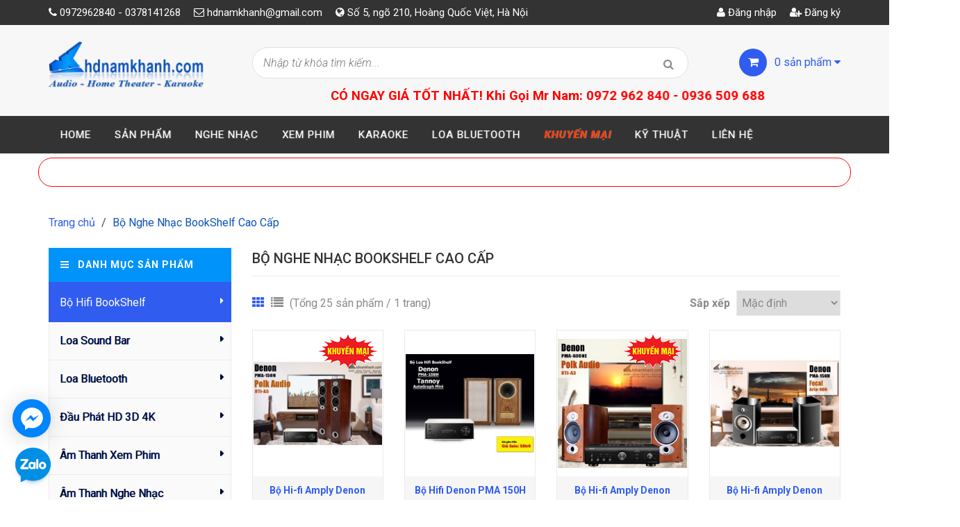

--- FILE ---
content_type: text/html; charset=utf-8
request_url: https://hdnamkhanh.com/bo-nghe-nhac-mini
body_size: 35741
content:
<!doctype html>
<!--[if !IE]><!-->
<html lang="vi">
	<!--<![endif]-->
	<head> 
		<!-- Google Tag Manager -->
<script>(function(w,d,s,l,i){w[l]=w[l]||[];w[l].push({'gtm.start':
new Date().getTime(),event:'gtm.js'});var f=d.getElementsByTagName(s)[0],
j=d.createElement(s),dl=l!='dataLayer'?'&l='+l:'';j.async=true;j.src=
'https://www.googletagmanager.com/gtm.js?id='+i+dl;f.parentNode.insertBefore(j,f);
})(window,document,'script','dataLayer','GTM-KCDLR9R');</script>


		<script>
			var dataLayer = window.dataLayer || [];
			dataLayer.push({
				'google_tag_params':
				{
					'ecomm_prodid': '',
					'ecomm_pagetype': 'product',
					'ecomm_totalvalue': '',
				}
			});
		</script>
		
		<!-- Global site tag (gtag.js) - Google Ads: 870640903 -->
		<script async src="https://www.googletagmanager.com/gtag/js?id=AW-870640903"></script>
		<script>
			window.dataLayer = window.dataLayer || [];
			function gtag(){dataLayer.push(arguments);}
			gtag('js', new Date());

			gtag('config', 'AW-870640903');
		</script>
		<!-- End Global site tag (gtag.js) - Google Ads: 870640903 -->

		<!-- Đoạn mã sư kiện cho Theo dõi chuyển đổi-->
		<script>
			gtag('config', 'AW-870640903/Y0XeCNvOxbUBEIfak58D', {
				'phone_conversion_number': '0972962840'
			});
		</script>
		<!-- End Đoạn mã sư kiện cho Theo dõi chuyển đổi-->

		<!-- Đoạn mã sư kiện cho Theo dõi chuyển đổi-->
		<script>
			gtag('config', 'AW-870640903/Y0XeCNvOxbUBEIfak58D', {
				'phone_conversion_number': '0936509688'
			});
		</script>
		<!-- End Đoạn mã sư kiện cho Theo dõi chuyển đổi-->

		<!-- Đoạn mã sư kiện cho Google Remaketing-->
		<script>
			gtag('event', 'page_view', {
				'send_to': 'AW-870640903',
				'value': 'replace with value',
				'items': [{
					'id': 'replace with value',
					'google_business_vertical': 'retail'
				}, {
					'id': 'replace with value',
					'location_id': 'replace with value',
					'google_business_vertical': 'custom'
				}]
			});
		</script>
		<!-- End Đoạn mã sư kiện cho Google Remaketing-->

		<meta http-equiv="Content-Type" content="text/html; charset=utf-8" />
		<meta http-equiv="x-ua-compatible" content="ie=edge">
		<meta http-equiv="content-language" content="vi" />
		<meta name="viewport" content="width=device-width, initial-scale=1, maximum-scale=1">
		<meta name="robots" content="noodp,index,follow" />
		<meta name='revisit-after' content='1 days' />
		<meta name="keywords" content=" Bộ Nghe Nhạc BookShelf Cao Cấp">
		<title>
			Bộ Nghe Nhạc Mini
			
			
		</title>
		
		<meta name="description" content="Bộ Nghe Nhạc Mini nhỏ gọn dành cho phòng nhỏ từ 15-20m HD Nam Khánh xin giới thiệu đến Khách hàng đang tìm kiếm cho mình một bộ nghe nhạc mini nhỏ gọn dành cho phòng ngủ, phòng khách hay phòng chung cư có diện tích nhỏ. Các bộ âm thanh mini này đã được phối ghép dựa trên kinh nghiệm phối ghép thực tế nhiều năm kết hợp">
		
		
  <meta property="og:type" content="website">
  <meta property="og:title" content="Bộ Nghe Nhạc Mini">
  <meta property="og:image" content="http://bizweb.dktcdn.net/100/191/969/themes/510869/assets/logo.png?1746500257515">
  <meta property="og:image:secure_url" content="https://bizweb.dktcdn.net/100/191/969/themes/510869/assets/logo.png?1746500257515">


  <meta property="og:description" content="Bộ Nghe Nhạc Mini nhỏ gọn dành cho phòng nhỏ từ 15-20m HD Nam Khánh xin giới thiệu đến Khách hàng đang tìm kiếm cho mình một bộ nghe nhạc mini nhỏ gọn dành cho phòng ngủ, phòng khách hay phòng chung cư có diện tích nhỏ. Các bộ âm thanh mini này đã được phối ghép dựa trên kinh nghiệm phối ghép thực tế nhiều năm kết hợp">

  <meta property="og:url" content="https://hdnamkhanh.com/bo-nghe-nhac-mini">
  <meta property="og:site_name" content="HD Nam Khánh">  
		<link rel="canonical" href="https://hdnamkhanh.com/bo-nghe-nhac-mini">
		<link rel="shortcut icon" href="//bizweb.dktcdn.net/100/191/969/themes/510869/assets/favicon.png?1746500257515" type="image/x-icon" />
		<link href="https://fonts.googleapis.com/css?family=Roboto:100,100i,300,300i,400,400i,500,500i,700,700i,900,900i&subset=vietnamese" rel="stylesheet">
		<script>
	var Bizweb = Bizweb || {};
	Bizweb.store = 'hdnamkhanh11.mysapo.net';
	Bizweb.id = 191969;
	Bizweb.theme = {"id":510869,"name":"DKT Store","role":"main"};
	Bizweb.template = 'collection';
	if(!Bizweb.fbEventId)  Bizweb.fbEventId = 'xxxxxxxx-xxxx-4xxx-yxxx-xxxxxxxxxxxx'.replace(/[xy]/g, function (c) {
	var r = Math.random() * 16 | 0, v = c == 'x' ? r : (r & 0x3 | 0x8);
				return v.toString(16);
			});		
</script>
<script>
	(function () {
		function asyncLoad() {
			var urls = ["//bwstatistics.sapoapps.vn/genscript/script.js?store=hdnamkhanh11.mysapo.net","//productreviews.sapoapps.vn/assets/js/productreviews.min.js?store=hdnamkhanh11.mysapo.net","//promotionpopup.sapoapps.vn/genscript/script.js?store=hdnamkhanh11.mysapo.net","https://newcollectionfilter.sapoapps.vn/genscript/script.js?store=hdnamkhanh11.mysapo.net","//instantsearch.sapoapps.vn/scripts/instantsearch-st.js?store=hdnamkhanh11.mysapo.net","https://google-shopping.sapoapps.vn/conversion-tracker/global-tag/7080.js?store=hdnamkhanh11.mysapo.net","https://google-shopping.sapoapps.vn/conversion-tracker/event-tag/7080.js?store=hdnamkhanh11.mysapo.net"];
			for (var i = 0; i < urls.length; i++) {
				var s = document.createElement('script');
				s.type = 'text/javascript';
				s.async = true;
				s.src = urls[i];
				var x = document.getElementsByTagName('script')[0];
				x.parentNode.insertBefore(s, x);
			}
		};
		window.attachEvent ? window.attachEvent('onload', asyncLoad) : window.addEventListener('load', asyncLoad, false);
	})();
</script>


<script>
	window.BizwebAnalytics = window.BizwebAnalytics || {};
	window.BizwebAnalytics.meta = window.BizwebAnalytics.meta || {};
	window.BizwebAnalytics.meta.currency = 'VND';
	window.BizwebAnalytics.tracking_url = '/s';

	var meta = {};
	
	
	for (var attr in meta) {
	window.BizwebAnalytics.meta[attr] = meta[attr];
	}
</script>

	
		<script src="/dist/js/stats.min.js?v=96f2ff2"></script>
	



<script>
  (function(i,s,o,g,r,a,m){i['GoogleAnalyticsObject']=r;i[r]=i[r]||function(){
  (i[r].q=i[r].q||[]).push(arguments)},i[r].l=1*new Date();a=s.createElement(o),
  m=s.getElementsByTagName(o)[0];a.async=1;a.src=g;m.parentNode.insertBefore(a,m)
  })(window,document,'script','https://www.google-analytics.com/analytics.js','ga');

  ga('create', 'UA-54519806-1', 'auto');
  ga('send', 'pageview');

</script>
<script>

	window.enabled_enhanced_ecommerce = false;

</script>






<script>
	var eventsListenerScript = document.createElement('script');
	eventsListenerScript.async = true;
	
	eventsListenerScript.src = "/dist/js/store_events_listener.min.js?v=1b795e9";
	
	document.getElementsByTagName('head')[0].appendChild(eventsListenerScript);
</script>


<!-- Google One Tap -->
<script type="text/javascript">
	(function () {
		var iframe;
		if(window.innerWidth <= 800){
			setTimeout(init, 10000);
		} else {
			document.addEventListener('DOMContentLoaded', init);
		}
		function init() {
			if (document.cookie.indexOf('one-click-social-login-google-one-tap-shown') >= 0) {
                return;
            }
			iframe = document.createElement('iframe');
			iframe.id = "iframe-google-one-tap";
			iframe.src = 'https://store.mysapo.net/account/GoogleOneTap';
			iframe.setAttribute('allowtransparency', 'true');
			iframe.setAttribute('allow', 'identity-credentials-get');
			iframe.frameBorder = 0;
			iframe.height = '385px';
			window.addEventListener('message', handlePostMessage, false);
			document.body.appendChild(iframe); 
		}
		function handlePostMessage(e) {
			var eventName = e.data[0];
			var data = e.data[1];
			switch (eventName) {
				case 'setHeight':
					iframe.height = data;
					break;
				case 'setTop':
					if ((window.innerWidth <= 800)) {
						iframe.style = "z-index: 9999999; position: fixed; bottom: 0px; right: 0px;";
						iframe.width = '100%';
					}
					else {
						iframe.style = "z-index: 9999999; position: fixed; top: 0px; right: 0px;";
						iframe.width = '391px';
					}
					break;
				case 'setRedirect':
					location.href = data.url + '&ReturnUrl=' + location.href;
					break;
				case 'markClosedOneTap':
					var date = new Date();
					date.setTime(date.getTime() + (1*24*60*60*1000));
					document.cookie = "one-click-social-login-google-one-tap-shown=1; expires=" + date.toUTCString() + "; path=/";
					break;
			}
		}
	}())
</script>
<!-- End Google One Tap -->





		<link href="//bizweb.dktcdn.net/100/191/969/themes/510869/assets/font-awesome.min.css?1746500257515" rel="stylesheet" type="text/css" media="all" />
		<link href="//bizweb.dktcdn.net/100/191/969/themes/510869/assets/bootstrap.min.css?1746500257515" rel="stylesheet" type="text/css" media="all" />
		<link href="//bizweb.dktcdn.net/100/191/969/themes/510869/assets/owl.carousel.css?1746500257515" rel="stylesheet" type="text/css" media="all" />  

		<link href="//bizweb.dktcdn.net/100/191/969/themes/510869/assets/responsive.css?1746500257515" rel="stylesheet" type="text/css" media="all" />  
		<link href="//bizweb.dktcdn.net/100/191/969/themes/510869/assets/styles.scss.css?1746500257515" rel="stylesheet" type="text/css" media="all" />
		<link href="//bizweb.dktcdn.net/100/191/969/themes/510869/assets/fix.scss.css?1746500257515" rel="stylesheet" type="text/css" media="all" />
		<!--[if lt IE 9]>
<script src="//bizweb.dktcdn.net/100/191/969/themes/510869/assets/html5shiv.min.js?1746500257515"></script>
<script src="//bizweb.dktcdn.net/100/191/969/themes/510869/assets/respond.min.js?1746500257515"></script>
<![endif]-->

		<!-- FIRST JS -->
		<script>
			window.money_format = "{{amount_no_decimals_with_comma_separator}} VND";
		</script>
		<script src="//bizweb.dktcdn.net/100/191/969/themes/510869/assets/jquery.min.js?1746500257515" type="text/javascript"></script>
		<script src="//bizweb.dktcdn.net/100/191/969/themes/510869/assets/bootstrap.min.js?1746500257515" type="text/javascript"></script>
		<script src="//bizweb.dktcdn.net/assets/themes_support/api.jquery.js" type="text/javascript"></script>

		
		

		<link href="//bizweb.dktcdn.net/100/191/969/themes/510869/assets/bw-statistics-style.css?1746500257515" rel="stylesheet" type="text/css" media="all" />
		<script>var ProductReviewsAppUtil=ProductReviewsAppUtil || {};</script>
		<script>var PromotionPopupAppUtil=PromotionPopupAppUtil || {};</script>
		<link href="//bizweb.dktcdn.net/100/191/969/themes/510869/assets/cf-stylesheet.css?1746500257515" rel="stylesheet" type="text/css" media="all" />

		<link href="//bizweb.dktcdn.net/100/191/969/themes/510869/assets/tkn-style.css?1746500257515" rel="stylesheet" type="text/css" media="all" />
		<link href='https://instantsearch.sapoapps.vn/content/font-awesome/css/font-awesome.min.css' rel='stylesheet'>
		<script src="//bizweb.dktcdn.net/100/191/969/themes/510869/assets/tkn-util.js?1746500257515" type="text/javascript"></script>



		<meta name = "google-site-verification" content = "UFvvAZG3kh9XUBop9QPTy1KgnunAWw40pw2mmHslQN4" />


		<link href="//bizweb.dktcdn.net/100/191/969/themes/510869/assets/tkn-style.css?1746500257515" rel="stylesheet" type="text/css" media="all" />
		<link href='https://instantsearch.sapoapps.vn/content/font-awesome/css/font-awesome.min.css' rel='stylesheet'>
	
	</head>


	<body class="collection">

		<!-- Google Tag Manager (noscript) -->
<noscript><iframe src="https://www.googletagmanager.com/ns.html?id=GTM-KCDLR9R"
height="0" width="0" style="display:none;visibility:hidden"></iframe></noscript>
<!-- End Google Tag Manager (noscript) -->
		
		<!-- Google Tag Manager (noscript) -->
		<noscript><iframe src="https://www.googletagmanager.com/ns.html?id=GTM-TNVB38C"
		height="0" width="0" style="display:none;visibility:hidden"></iframe></noscript>
		<!-- End Google Tag Manager (noscript) -->

		<div id="fb-root"></div>
		
		<header id="header">
			<div class="top-header">
				<div class="container">
					<div class="row">
						<div class="col-xs-12 col-sm-6 col-md-9">
							<span><i class="fa fa-phone"></i> 0972962840 - 0378141268</span>
							<span><i class="fa fa-envelope-o"></i> <a href="mailto:hdnamkhanh@gmail.com">hdnamkhanh@gmail.com</a></span>
							<span><i class="fa fa-globe" aria-hidden="true"></i> Số 5, ngõ 210, Hoàng Quốc Việt, Hà Nội</span>
						</div>
						
						<div class="col-xs-12 col-sm-6 col-md-3 customer">
							
							<a href="/account"><i class="fa fa-user"></i> Đăng nhập</a>
							<a href="/account/register"><i class="fa fa-user-plus"></i> Đăng ký</a>
							
						</div>
						
					</div>
				</div>
			</div>
			<div class="mid-header">
				<div class="container">
					<div class="row">
						<div class="col-xs-12 col-sm-12 col-md-3 logo ">

							
							<a href="/">				  
								<img src="//bizweb.dktcdn.net/100/191/969/themes/510869/assets/logo.png?1746500257515" alt="HD Nam Khánh" title="HD Nam Khánh" class="img-responsive">				  
							</a>
								


						</div>

						<div class="col-xs-12 col-sm-12 col-md-9 header-search">
							<div class="row">
								<div class="col-xs-12 col-sm-12 col-md-9 header-search">
									<form method="get" action="/search">
										<input type="text" value="" placeholder="Nhập từ khóa tìm kiếm..." name="query" class="input-control">
										<button  type="submit"> <i class="fa fa-search"></i> </button>
									</form> 



								</div>
								<div class="col-xs-12 col-sm-12 col-md-3 mini-cart">
									<div class="wrapper-mini-cart">
										<span class="icon"><i class="fa fa-shopping-cart"></i></span> 
										<a href="/cart"> <span class="mini-cart-count">0</span> sản phẩm <i class="fa fa-caret-down"></i></a>
										<div class="content-mini-cart">
											<div class="has-items">
												<ul class="list-unstyled">
													
												</ul>






												<div class="total clearfix">
													<span class="pull-left">Tổng tiền:</span>
													<span class="pull-right total-price">0₫</span>
												</div>
												<a href="/checkout" class="button">Thanh toán</a>
											</div>
											<div class="no-item">
												<p style="text-align:left">Không có sản phẩm nào trong giỏ hàng của bạn.</p>
											</div>
										</div>
									</div>
								</div>
								<div text-align: center>
									<img class="cangiua"; src="https://bizweb.dktcdn.net/100/191/969/themes/510869/assets/untitled-1.gif?1582019156920">	
									<marquee  behavior="scoll", scrolldelay="1">	
										<p style="color:Red; font-weight:bold;font-size:14pt;text-align: center;boder:yellow">CÓ NGAY GIÁ TỐT NHẤT! Khi Gọi Mr Nam: 0972 962 840 - 0936 509 688</p>
									</marquee>

								</div>
							</div>
						</div>
					</div>
				</div>
			</div>

			<div class="bottom-header">
				<div class="container">
					<div class="clearfix">
						<ul class="main-nav hidden-xs hidden-sm list-unstyled">
							
							
							
							
							
							
							<li ><a href="/">Home</a></li>
							
							
							
							
							<li class="has-megamenu ">
								<a href="/collections/all">Sản phẩm</a>
								
								<div class="mega-menu">
									
									
									
									<div class="clearfix">
										
										<div class="col-md-3">
											<div class="h3"><a href="/bo-nghe-nhac-mini">Bộ Hifi BookShelf</a></div>
											                        
											<ul class="list-unstyled">
												
												<li><a href="/denon-focal"><i class="fa fa-caret-right"></i> Bộ Ghép DENON-FOCAL</a></li> 
												
												<li><a href="/bo-ghep-denon-b-w"><i class="fa fa-caret-right"></i> Bộ Ghép DENON - B&W</a></li> 
												
												<li><a href="/bo-ghep-denon-tannoy"><i class="fa fa-caret-right"></i> Bộ Ghép DENON - TANNOY</a></li> 
												
												<li><a href="/bo-ghep-denon-polk-audio"><i class="fa fa-caret-right"></i> Bộ Ghép DENON-POLK AUDIO</a></li> 
												
												<li><a href="/bo-ghep-denon-chario"><i class="fa fa-caret-right"></i> Bộ Ghép DENON-CHARIO</a></li> 
												
												<li><a href="/bo-mini-denon-jamo"><i class="fa fa-caret-right"></i> Bộ Ghép Denon Jamo</a></li> 
												
												<li><a href="/bo-mini-denon-klipsch"><i class="fa fa-caret-right"></i> Bộ Ghép Denon Klipsch</a></li> 
												
												<li><a href="/bo-mini-denon-monitor-audio"><i class="fa fa-caret-right"></i> Bộ Ghép Denon Monitor Audio</a></li> 
												                         
											</ul>
											
										</div>
										
									
									
									
										<div class="col-md-3">
											<div class="h3"><a href="/loa-sound-bar">Loa Sound Bar</a></div>
											                        
											<ul class="list-unstyled">
												
												<li><a href="/loa-soundbar-klipsch"><i class="fa fa-caret-right"></i> Loa SoundBar Klipsch</a></li> 
												
												<li><a href="/loa-soundbar-jamo"><i class="fa fa-caret-right"></i> Loa SoundBar Jamo</a></li> 
												
												<li><a href="/loa-soundbar-denon"><i class="fa fa-caret-right"></i> Loa SoundBar Denon</a></li> 
												
												<li><a href="/loa-soundbar-boston-accoutic"><i class="fa fa-caret-right"></i> Loa SoundBar Boston Accoutic</a></li> 
												
												<li><a href="/soundbar-polk-audio"><i class="fa fa-caret-right"></i> SoundBar Polk Audio</a></li> 
												
												<li><a href="/loa-soundbar-jbl"><i class="fa fa-caret-right"></i> Loa Soundbar JBL</a></li> 
												                         
											</ul>
											
										</div>
										
									
									
									
										<div class="col-md-3">
											<div class="h3"><a href="/loa-bluetooth">Loa Bluetooth</a></div>
											                        
											<ul class="list-unstyled">
												
												<li><a href="/loa-bluetooth-klipsch"><i class="fa fa-caret-right"></i> Loa Bluetooth Klipsch</a></li> 
												
												<li><a href="/loa-bluetooth-jbl"><i class="fa fa-caret-right"></i> Loa Bluetooth JBL</a></li> 
												
												<li><a href="/loa-bluetooth-monter"><i class="fa fa-caret-right"></i> Loa Bluetooth Monter</a></li> 
												
												<li><a href="/loa-bluetooth-marshall"><i class="fa fa-caret-right"></i> Loa Bluetooth Marshall</a></li> 
												
												<li><a href="/loa-harman-kardon"><i class="fa fa-caret-right"></i> Loa Harman Kardon</a></li> 
												
												<li><a href="/denon-heos"><i class="fa fa-caret-right"></i> Denon Heos</a></li> 
												
												<li><a href="/loa-bluetooth-bang-olufsen"><i class="fa fa-caret-right"></i> Loa Bluetooth - B&O</a></li> 
												
												<li><a href="/ban-loa-bluetooth-jamo"><i class="fa fa-caret-right"></i> Loa Bluetooth Jamo</a></li> 
												
												<li><a href="/loa-bluetooth-denon"><i class="fa fa-caret-right"></i> Loa Bluetooth Denon</a></li> 
												
												<li><a href="/loa-bluetooth-cambridge"><i class="fa fa-caret-right"></i> Loa Bluetooth Cambridge</a></li> 
												
												<li><a href="/loa-soundbar-jbl"><i class="fa fa-caret-right"></i> Loa Soundbar JBL</a></li> 
												
												<li><a href="/loa-soundbar-klipsch"><i class="fa fa-caret-right"></i> Loa SoundBar Klipsch</a></li> 
												
												<li><a href="/loa-soundbar-denon"><i class="fa fa-caret-right"></i> Loa SoundBar Denon</a></li> 
												
												<li><a href="/loa-soundbar-jamo"><i class="fa fa-caret-right"></i> Loa SoundBar Jamo</a></li> 
												
												<li><a href="/loa-di-dong-jbl"><i class="fa fa-caret-right"></i> Loa Di động JBL</a></li> 
												
												<li><a href="/loa-keo-ariang"><i class="fa fa-caret-right"></i> Loa Kéo Ariang</a></li> 
												
												<li><a href="/loa-keo-acnos"><i class="fa fa-caret-right"></i> Loa Kéo Acnos</a></li> 
												
												<li><a href="/loa-di-dong-sumico"><i class="fa fa-caret-right"></i> Loa Di động Sumico</a></li> 
												
												<li><a href="/loa-devialet-phantom"><i class="fa fa-caret-right"></i> LOA DEVIALET PHANTOM</a></li> 
												                         
											</ul>
											
										</div>
										
									
									
									
										<div class="col-md-3">
											<div class="h3"><a href="/dau-phat-hd-3d-4k">Đầu Phát HD 3D 4K</a></div>
											                        
											<ul class="list-unstyled">
												
												<li><a href="/dau-phat-4k-ultrahd"><i class="fa fa-caret-right"></i> Đầu Phát 4K UltraHD</a></li> 
												
												<li><a href="/dau-phat-dune-hd"><i class="fa fa-caret-right"></i> Đầu Phát Dune HD</a></li> 
												
												<li><a href="/dau-phat-hd-himedia"><i class="fa fa-caret-right"></i> Đầu Phát HD Himedia</a></li> 
												
												<li><a href="/o-cung-chep-phim-3d-o-cung-di-dong-o-cung-ngoai"><i class="fa fa-caret-right"></i> Ổ Cứng Chép Phim <! 3D ổ cứng di động,ổ cứng ngoài></a></li> 
												
												<li><a href="/dau-4k-zidoo"><i class="fa fa-caret-right"></i> Đầu 4K Zidoo</a></li> 
												                         
											</ul>
											
										</div>
										
									</div>
									
									
									
									
									<div class="clearfix">
										
										<div class="col-md-3">
											<div class="h3"><a href="/am-thanh-xem-phim">Âm Thanh Xem Phim</a></div>
											                        
											<ul class="list-unstyled">
												
												<li><a href="/am-thanh-dolby-atmos"><i class="fa fa-caret-right"></i> Âm Thanh Dolby Atmos</a></li> 
												
												<li><a href="/dan-am-thanh-5-1"><i class="fa fa-caret-right"></i> Dàn âm thanh Xem Phim</a></li> 
												
												<li><a href="/amply-xem-phim-denon"><i class="fa fa-caret-right"></i> Amply Đa Kênh Denon</a></li> 
												
												<li><a href="/bo-loa-xem-phim-5-1-7-1"><i class="fa fa-caret-right"></i> Bộ Loa xem phim 5.1, 7.1</a></li> 
												
												<li><a href="/loa-sur-center-sub"><i class="fa fa-caret-right"></i> Loa SUR, Center, SUB</a></li> 
												
												<li><a href="/loa-sound-bar"><i class="fa fa-caret-right"></i> Loa SoundBar</a></li> 
												
												<li><a href="/denon-heos"><i class="fa fa-caret-right"></i> Denon Heos</a></li> 
												
												<li><a href="/amply-xem-phim-av-receiver"><i class="fa fa-caret-right"></i> Amply Xem Phim - AV Receiver</a></li> 
												                         
											</ul>
											
										</div>
										
									
									
									
										<div class="col-md-3">
											<div class="h3"><a href="/am-thanh-nghe-nhac">Âm Thanh Nghe Nhạc</a></div>
											                        
											<ul class="list-unstyled">
												
												<li><a href="/bo-nghe-nhac-mini"><i class="fa fa-caret-right"></i> Bộ Nghe Nhạc BookShelf Cao Cấp</a></li> 
												
												<li><a href="/bo-ghep-nghe-nhac"><i class="fa fa-caret-right"></i> Bộ Ghép Nghe Nhạc</a></li> 
												
												<li><a href="/amply-nghe-nhac"><i class="fa fa-caret-right"></i> Amply Nghe Nhạc</a></li> 
												
												<li><a href="/dac-music-server"><i class="fa fa-caret-right"></i> DAC-Music Server</a></li> 
												
												<li><a href="/loa-nghe-nhac"><i class="fa fa-caret-right"></i> Loa Nghe Nhạc</a></li> 
												
												<li><a href="/dau-cd-dcd"><i class="fa fa-caret-right"></i> Đầu CD, DCD</a></li> 
												
												<li><a href="/dau-dia-than"><i class="fa fa-caret-right"></i> Đầu Đĩa Than</a></li> 
												
												<li><a href="/loa-subwoofer"><i class="fa fa-caret-right"></i> Loa Subwoofer</a></li> 
												
												<li><a href="/am-thanh-hi-end"><i class="fa fa-caret-right"></i> Âm Thanh Hi-end Cao Cấp</a></li> 
												
												<li><a href="/loa-sound-bar"><i class="fa fa-caret-right"></i> Loa SoundBar</a></li> 
												
												<li><a href="/denon-heos"><i class="fa fa-caret-right"></i> Denon Heos</a></li> 
												
												<li><a href="/loa-san-vuon-cafe"><i class="fa fa-caret-right"></i> Loa sân vườn ( cafe)</a></li> 
												                         
											</ul>
											
										</div>
										
									
									
									
										<div class="col-md-3">
											<div class="h3"><a href="/am-thanh-karaoke">Âm Thanh Karaoke</a></div>
											                        
											<ul class="list-unstyled">
												
												<li><a href="/amply-karaoke"><i class="fa fa-caret-right"></i> Amply Karaoke</a></li> 
												
												<li><a href="/micro-hat-karaoke"><i class="fa fa-caret-right"></i> Micro hát Karaoke</a></li> 
												
												<li><a href="/loa-karaoke"><i class="fa fa-caret-right"></i> Loa Karaoke</a></li> 
												
												<li><a href="/dau-karaoke-hanet"><i class="fa fa-caret-right"></i> Đầu Karaoke HANET</a></li> 
												
												<li><a href="/dau-phat-karaoke"><i class="fa fa-caret-right"></i> Đầu Phát Karaoke</a></li> 
												
												<li><a href="/bo-ghep-dan-karaoke"><i class="fa fa-caret-right"></i> Bộ ghép Dàn Karaoke</a></li> 
												
												<li><a href="/power-cuc-cong-suat"><i class="fa fa-caret-right"></i> Power - Cục công suất</a></li> 
												
												<li><a href="/mixer-chinh-am-sac"><i class="fa fa-caret-right"></i> Mixer - Chỉnh âm sắc</a></li> 
												
												<li><a href="/loa-sub-hoi"><i class="fa fa-caret-right"></i> Loa Sub Hơi</a></li> 
												
												<li><a href="/loa-keo"><i class="fa fa-caret-right"></i> Loa Kéo, Loa Di Động</a></li> 
												
												<li><a href="/bo-quan-ly-nguon"><i class="fa fa-caret-right"></i> Bộ Quản Lý Nguồn</a></li> 
												                         
											</ul>
											
										</div>
										
									
									
									
										<div class="col-md-3">
											<div class="h3"><a href="/loa-sur-center-sub">Loa SUR, Center, SUB</a></div>
											                        
											<ul class="list-unstyled">
												
												<li><a href="/loa-surround"><i class="fa fa-caret-right"></i> Loa Surround</a></li> 
												
												<li><a href="/loa-subwoofer"><i class="fa fa-caret-right"></i> Loa Sub Điện</a></li> 
												
												<li><a href="/loa-center"><i class="fa fa-caret-right"></i> Loa Center</a></li> 
												
												<li><a href="/loa-surround-atmos"><i class="fa fa-caret-right"></i> Loa Surround Atmos</a></li> 
												                         
											</ul>
											
										</div>
										
									</div>
									
									
									
									
									<div class="clearfix">
										
										<div class="col-md-3">
											<div class="h3"><a href="/may-chieu-man-chieu">Máy Chiếu - Màn chiếu</a></div>
											                        
											<ul class="list-unstyled">
												
												<li><a href="/may-chieu-4k"><i class="fa fa-caret-right"></i> Máy chiếu 4K</a></li> 
												
												<li><a href="/may-chieu-sony"><i class="fa fa-caret-right"></i> Máy Chiếu Sony</a></li> 
												
												<li><a href="/may-chieu-benq"><i class="fa fa-caret-right"></i> Máy Chiếu BenQ</a></li> 
												
												<li><a href="/may-chieu-optoma"><i class="fa fa-caret-right"></i> Máy Chiếu Optoma</a></li> 
												
												<li><a href="/man-chieu-3d-hd"><i class="fa fa-caret-right"></i> Màn Chiếu 3D, HD</a></li> 
												
												<li><a href="/may-chieu-casio-japan"><i class="fa fa-caret-right"></i> Máy chiếu Casio (Japan)</a></li> 
												
												<li><a href="/kinh-3d"><i class="fa fa-caret-right"></i> Kính 3D</a></li> 
												
												<li><a href="/may-chieu-acer"><i class="fa fa-caret-right"></i> Máy chiếu Acer</a></li> 
												
												<li><a href="/thiet-bi-giao-duc"><i class="fa fa-caret-right"></i> Thiết bị Giáo Dục</a></li> 
												
												<li><a href="/may-chieu-lg"><i class="fa fa-caret-right"></i> Máy chiếu LG</a></li> 
												                         
											</ul>
											
										</div>
										
									
									
									
										<div class="col-md-3">
											<div class="h3"><a href="/day-loa-day-tin-hieu-av">Dây Loa, Dây tín hiệu AV</a></div>
											                        
											<ul class="list-unstyled">
												
												<li><a href="/day-loa-hidiamond"><i class="fa fa-caret-right"></i> Hãng Hidiamond (Ý)</a></li> 
												
												<li><a href="/day-tin-hieu-hidimond"><i class="fa fa-caret-right"></i> Dây tín hiệu Hidimond</a></li> 
												
												<li><a href="/day-loa-nordost"><i class="fa fa-caret-right"></i> Nordost (USA)</a></li> 
												
												<li><a href="/day-av-nordost"><i class="fa fa-caret-right"></i> Analysis Plus (USA)</a></li> 
												                         
											</ul>
											
										</div>
										
									
									
									
										<div class="col-md-3">
											<div class="h3"><a href="/tai-nghe-head-phone">Tai nghe - Head phone</a></div>
											
										</div>
										
									
									
									
										<div class="col-md-3">
											<div class="h3"><a href="https://hdnamkhanh.com/chep-phim-hd-3d-1">Chép Phim 4K HD 3D</a></div>
											
										</div>
										
									</div>
									
									
									
									
									<div class="clearfix">
										
										<div class="col-md-3">
											<div class="h3"><a href="/thiet-bi-phu-kien">Thiết Bị Phụ Kiện</a></div>
											                        
											<ul class="list-unstyled">
												
												<li><a href="/loc-dien"><i class="fa fa-caret-right"></i> Lọc điện / Nguồn</a></li> 
												
												<li><a href="/xu-ly-am-hoc-tiep-dia"><i class="fa fa-caret-right"></i> Xử lý Âm học/Tiếp địa</a></li> 
												
												<li><a href="/bo-quan-ly-nguon"><i class="fa fa-caret-right"></i> Bộ Quản Lý Nguồn</a></li> 
												
												<li><a href="/day-optical"><i class="fa fa-caret-right"></i> Dây Optical</a></li> 
												
												<li><a href="/bo-chia-hdmi"><i class="fa fa-caret-right"></i> Bộ Chia HDMI</a></li> 
												
												<li><a href="/gia-treo-may-chieu"><i class="fa fa-caret-right"></i> Giá Treo Máy Chiếu</a></li> 
												
												<li><a href="/gia-loa-da-nang"><i class="fa fa-caret-right"></i> Giá Loa Đa Năng</a></li> 
												
												<li><a href="/day-hdmi"><i class="fa fa-caret-right"></i> Dây HDMI</a></li> 
												                         
											</ul>
											
										</div>
										
									
									
									
										<div class="col-md-3">
											<div class="h3"><a href="/amply-denon-cac-loai">Amply Denon Các Loại</a></div>
											
										</div>
										
									
									
									
										<div class="col-md-3">
											<div class="h3"><a href="/power">Power Accuphase</a></div>
											
										</div>
										
									
									
									
										<div class="col-md-3">
											<div class="h3"><a href="/pre-am-sac">Preamplifier Accuphase</a></div>
											
										</div>
										
									</div>
									
									
									
									
									<div class="clearfix">
										
										<div class="col-md-3">
											<div class="h3"><a href="/loa-am-tran-am-tuong">Loa Âm Trần, Âm Tường</a></div>
											
										</div>
										
									
									
									
										<div class="col-md-3">
											<div class="h3"><a href="/am-thanh-cong-trinh">Âm thanh Công trình</a></div>
											                        
											<ul class="list-unstyled">
												
												<li><a href="/loa-san-vuon-jamo"><i class="fa fa-caret-right"></i> Loa Sân vườn Jamo</a></li> 
												
												<li><a href="/am-thanh-san-vuon-klipsch"><i class="fa fa-caret-right"></i> Âm thanh Sân Vườn Klipsch</a></li> 
												
												<li><a href="/loa-san-vuon-jbl"><i class="fa fa-caret-right"></i> Loa Sân vườn JBL</a></li> 
												
												<li><a href="/amply-jbl"><i class="fa fa-caret-right"></i> Amply JBL</a></li> 
												                         
											</ul>
											
										</div>
										
									
									
									
										<div class="col-md-3">
											<div class="h3"><a href="/thiet-bi-am-thanh-phong-thu">Thiết bị Âm Thanh Phòng Thu</a></div>
											                        
											<ul class="list-unstyled">
												
												<li><a href="/loa-kiem-am"><i class="fa fa-caret-right"></i> Loa Kiểm Âm</a></li> 
												                         
											</ul>
											
										</div>
										
									</div>
									
									
								</div>
								
							</li>
							
							
							
							
							<li class="has-megamenu ">
								<a href="/amply-nghe-nhac">Nghe Nhạc</a>
								
								<div class="mega-menu">
									
									
									
									<div class="clearfix">
										
										<div class="col-md-3">
											<div class="h3"><a href="/amply-nghe-nhac">Amply Nghe Nhạc</a></div>
											                        
											<ul class="list-unstyled">
												
												<li><a href="/amply-accuphase"><i class="fa fa-caret-right"></i> Amply Accuphase</a></li> 
												
												<li><a href="/amply-denon"><i class="fa fa-caret-right"></i> Amply Nghe Nhạc Denon</a></li> 
												
												<li><a href="/amply-roksan-england"><i class="fa fa-caret-right"></i> Amply Roksan - England</a></li> 
												
												<li><a href="/amply-marantz"><i class="fa fa-caret-right"></i> Amply Marantz</a></li> 
												
												<li><a href="/amply-mcintosh"><i class="fa fa-caret-right"></i> Amply McIntosh</a></li> 
												
												<li><a href="/amply-den-unison-search"><i class="fa fa-caret-right"></i> Amply Unison ReSearch</a></li> 
												
												<li><a href="/amply-den-pathor"><i class="fa fa-caret-right"></i> Amply Đèn Pathor</a></li> 
												
												<li><a href="/amply-hifi-yamaha"><i class="fa fa-caret-right"></i> Amply Hifi Yamaha</a></li> 
												
												<li><a href="/amply-pioneer"><i class="fa fa-caret-right"></i> Amply Pioneer</a></li> 
												
												<li><a href="/amply-cambridge"><i class="fa fa-caret-right"></i> Amply Cambridge</a></li> 
												
												<li><a href="/amply-rotel"><i class="fa fa-caret-right"></i> Amply Rotel</a></li> 
												
												<li><a href="/amply-luxman"><i class="fa fa-caret-right"></i> Amply Luxman</a></li> 
												
												<li><a href="/amply-cocktail-audio"><i class="fa fa-caret-right"></i> Amply CockTail Audio</a></li> 
												
												<li><a href="/amply-avm"><i class="fa fa-caret-right"></i> Amply AVM</a></li> 
												
												<li><a href="/amply-naim-audio"><i class="fa fa-caret-right"></i> Amply Naim Audio</a></li> 
												
												<li><a href="/amply-yba"><i class="fa fa-caret-right"></i> Amply YBA</a></li> 
												
												<li><a href="/amply-hifi-rose"><i class="fa fa-caret-right"></i> Amply HiFi Rose</a></li> 
												
												<li><a href="/amply-wiim"><i class="fa fa-caret-right"></i> Amply Wiim</a></li> 
												                         
											</ul>
											
										</div>
										
									
									
									
										<div class="col-md-3">
											<div class="h3"><a href="/loa-nghe-nhac">Loa Nghe Nhạc</a></div>
											                        
											<ul class="list-unstyled">
												
												<li><a href="/loa-tannoy"><i class="fa fa-caret-right"></i> Loa Tannoy</a></li> 
												
												<li><a href="/loa-polk-audio"><i class="fa fa-caret-right"></i> Loa Polk Audio</a></li> 
												
												<li><a href="/loa-klipsch"><i class="fa fa-caret-right"></i> Loa Klipsch</a></li> 
												
												<li><a href="/loa-jamo"><i class="fa fa-caret-right"></i> Loa Jamo</a></li> 
												
												<li><a href="/loa-definitive-technology"><i class="fa fa-caret-right"></i> Loa Definitive Technology</a></li> 
												
												<li><a href="/loa-pmc"><i class="fa fa-caret-right"></i> Loa PMC</a></li> 
												
												<li><a href="/loa-monitor-audio"><i class="fa fa-caret-right"></i> Loa Monitor Audio</a></li> 
												
												<li><a href="/loa-sonus-faber"><i class="fa fa-caret-right"></i> Loa Sonus Faber</a></li> 
												
												<li><a href="/loa-linn-england"><i class="fa fa-caret-right"></i> Loa Linn - England</a></li> 
												
												<li><a href="/loa-chario"><i class="fa fa-caret-right"></i> Loa Chario</a></li> 
												
												<li><a href="/loa-audiosolutions"><i class="fa fa-caret-right"></i> Loa AudioSolutions</a></li> 
												
												<li><a href="/loa-martin-logan"><i class="fa fa-caret-right"></i> Loa Martin Logan</a></li> 
												
												<li><a href="/loa-opera-loundspeaker"><i class="fa fa-caret-right"></i> Loa Opera LoundSpeaker</a></li> 
												
												<li><a href="/loa-paradigm"><i class="fa fa-caret-right"></i> Loa Paradigm</a></li> 
												
												<li><a href="/loa-boston"><i class="fa fa-caret-right"></i> Loa Boston</a></li> 
												
												<li><a href="/loa-ae-england"><i class="fa fa-caret-right"></i> Loa AE (EngLand)</a></li> 
												
												<li><a href="/loa-aad"><i class="fa fa-caret-right"></i> Loa AAD</a></li> 
												
												<li><a href="/loa-dali-dan-mach"><i class="fa fa-caret-right"></i> Loa Dali - Đan Mạch</a></li> 
												
												<li><a href="/loa-b-w"><i class="fa fa-caret-right"></i> Loa B&W</a></li> 
												
												<li><a href="/loa-kef"><i class="fa fa-caret-right"></i> Loa KEF</a></li> 
												
												<li><a href="/dynaudio"><i class="fa fa-caret-right"></i> DynAudio</a></li> 
												
												<li><a href="/loa-jbl"><i class="fa fa-caret-right"></i> Loa JBL</a></li> 
												
												<li><a href="/loa-wharfedale"><i class="fa fa-caret-right"></i> Loa Wharefedale</a></li> 
												
												<li><a href="/loa-focal-phap"><i class="fa fa-caret-right"></i> Loa Focal - Pháp</a></li> 
												
												<li><a href="/loa-hi-end-gauder-akustik"><i class="fa fa-caret-right"></i> Loa Hi-end Gauder Akustik</a></li> 
												
												<li><a href="/loa-yamaha"><i class="fa fa-caret-right"></i> Loa Yamaha</a></li> 
												
												<li><a href="/loa-fyne-audio"><i class="fa fa-caret-right"></i> Loa Fyne Audio</a></li> 
												                         
											</ul>
											
										</div>
										
									
									
									
										<div class="col-md-3">
											<div class="h3"><a href="/dau-cd-dcd">Đầu CD, DCD</a></div>
											                        
											<ul class="list-unstyled">
												
												<li><a href="/dau-cd-accuphase"><i class="fa fa-caret-right"></i> Đầu CD Accuphase</a></li> 
												
												<li><a href="/dau-cd-denon"><i class="fa fa-caret-right"></i> Đầu CD Denon</a></li> 
												
												<li><a href="/dau-cd-roksan"><i class="fa fa-caret-right"></i> Đầu CD Roksan</a></li> 
												
												<li><a href="/dau-cd-unison-research"><i class="fa fa-caret-right"></i> Đầu CD Unison Research</a></li> 
												
												<li><a href="/dau-cd-pathos-acoustic"><i class="fa fa-caret-right"></i> Đầu CD Pathos Acoustic</a></li> 
												
												<li><a href="/dau-cd-marantz"><i class="fa fa-caret-right"></i> Đầu CD Marantz</a></li> 
												
												<li><a href="/dau-bluray-oppo"><i class="fa fa-caret-right"></i> Đầu CD Bluray Oppo</a></li> 
												
												<li><a href="/dau-cd-cambridge"><i class="fa fa-caret-right"></i> Đầu CD Cambridge</a></li> 
												
												<li><a href="/dau-cd-mcintosh"><i class="fa fa-caret-right"></i> Đầu CD McIntosh</a></li> 
												
												<li><a href="/dau-cd-pioneer"><i class="fa fa-caret-right"></i> Đầu CD Pioneer</a></li> 
												                         
											</ul>
											
										</div>
										
									
									
									
										<div class="col-md-3">
											<div class="h3"><a href="/bo-nghe-nhac-mini">Bộ Nghe Nhạc BookShelf Cao Cấp</a></div>
											                        
											<ul class="list-unstyled">
												
												<li><a href="/denon-focal"><i class="fa fa-caret-right"></i> Bộ Ghép DENON-FOCAL</a></li> 
												
												<li><a href="/bo-ghep-denon-b-w"><i class="fa fa-caret-right"></i> Bộ Ghép DENON - B&W</a></li> 
												
												<li><a href="/bo-ghep-denon-tannoy"><i class="fa fa-caret-right"></i> Bộ Ghép DENON - TANNOY</a></li> 
												
												<li><a href="/bo-ghep-denon-polk-audio"><i class="fa fa-caret-right"></i> Bộ Ghép DENON-POLK AUDIO</a></li> 
												
												<li><a href="/bo-ghep-denon-chario"><i class="fa fa-caret-right"></i> Bộ Ghép DENON-CHARIO</a></li> 
												
												<li><a href="/bo-mini-denon-jamo"><i class="fa fa-caret-right"></i> Bộ Ghép Denon Jamo</a></li> 
												
												<li><a href="/bo-mini-denon-klipsch"><i class="fa fa-caret-right"></i> Bộ Ghép Denon Klipsch</a></li> 
												
												<li><a href="/bo-mini-denon-monitor-audio"><i class="fa fa-caret-right"></i> Bộ Ghép Denon Monitor Audio</a></li> 
												                         
											</ul>
											
										</div>
										
									</div>
									
									
									
									
									<div class="clearfix">
										
										<div class="col-md-3">
											<div class="h3"><a href="/bo-ghep-nghe-nhac">Bộ Ghép Nghe Nhạc</a></div>
											                        
											<ul class="list-unstyled">
												
												<li><a href="/amply-pioneer-loa-hifi"><i class="fa fa-caret-right"></i> Amply Pioneer + Loa Hifi</a></li> 
												
												<li><a href="/denon-polk-audio"><i class="fa fa-caret-right"></i> Denon + Polk Audio</a></li> 
												
												<li><a href="/denon-klipsch"><i class="fa fa-caret-right"></i> Hi-fi Denon + Klipsch</a></li> 
												
												<li><a href="/denon-jamo-1"><i class="fa fa-caret-right"></i> Hi-fi Denon + Jamo</a></li> 
												
												<li><a href="/hi-fi-denon-monitor-audio"><i class="fa fa-caret-right"></i> Hi-fi Denon + Monitor Audio</a></li> 
												
												<li><a href="/denon-tanoy"><i class="fa fa-caret-right"></i> Denon + Tannoy</a></li> 
												
												<li><a href="/marantz-jamo"><i class="fa fa-caret-right"></i> Marantz + Jamo</a></li> 
												
												<li><a href="/marantz-klipsch"><i class="fa fa-caret-right"></i> Marantz + Klipsch</a></li> 
												
												<li><a href="/marantz-monitor-audio"><i class="fa fa-caret-right"></i> Marantz + Monitor Audio</a></li> 
												
												<li><a href="/accuphase-klipsch"><i class="fa fa-caret-right"></i> Accuphase + Klipsch</a></li> 
												
												<li><a href="/hifi-yamaha-jamo"><i class="fa fa-caret-right"></i> Hifi Yamaha + Jamo</a></li> 
												
												<li><a href="/hifi-yamaha-klipsch"><i class="fa fa-caret-right"></i> Hifi Yamaha + Klipsch</a></li> 
												
												<li><a href="/hifi-yamaha-polk-audio"><i class="fa fa-caret-right"></i> Hifi Yamaha + Polk Audio</a></li> 
												
												<li><a href="/hifi-yamaha-tannoy"><i class="fa fa-caret-right"></i> Hifi Yamaha + Tannoy</a></li> 
												
												<li><a href="/marantz-polk-audio"><i class="fa fa-caret-right"></i> Marantz - Polk Audio</a></li> 
												                         
											</ul>
											
										</div>
										
									
									
									
										<div class="col-md-3">
											<div class="h3"><a href="/dau-phat-nhac-so-lossless-dsd">Đầu Phát Nhạc Số Lossless, DSD</a></div>
											                        
											<ul class="list-unstyled">
												
												<li><a href="/dau-phat-dune-hd"><i class="fa fa-caret-right"></i> Đầu Phát Dune HD</a></li> 
												
												<li><a href="/dau-phat-hd-himedia"><i class="fa fa-caret-right"></i> Đầu Phát HD Himedia</a></li> 
												
												<li><a href="/dau-phat-zappiti"><i class="fa fa-caret-right"></i> Đầu Phát Zappiti</a></li> 
												
												<li><a href="/dau-hd-popcorn-hour"><i class="fa fa-caret-right"></i> Đầu HD Popcorn Hour</a></li> 
												
												<li><a href="/dau-cd-denon"><i class="fa fa-caret-right"></i> Đầu CD Denon</a></li> 
												
												<li><a href="/dau-cd-roksan"><i class="fa fa-caret-right"></i> Đầu CD Roksan</a></li> 
												
												<li><a href="/dau-cd-unison-research"><i class="fa fa-caret-right"></i> Đầu CD Unison Research</a></li> 
												
												<li><a href="/dau-cd-mcintosh"><i class="fa fa-caret-right"></i> Đầu CD McIntosh</a></li> 
												
												<li><a href="/dau-cd-accuphase"><i class="fa fa-caret-right"></i> Đầu CD Accuphase</a></li> 
												
												<li><a href="/dau-cd-marantz"><i class="fa fa-caret-right"></i> Đầu CD Marantz</a></li> 
												                         
											</ul>
											
										</div>
										
									
									
									
										<div class="col-md-3">
											<div class="h3"><a href="/am-thanh-hi-end">Âm thanh Hi-end</a></div>
											                        
											<ul class="list-unstyled">
												
												<li><a href="/bo-keo-day"><i class="fa fa-caret-right"></i> Power Amplifers Hi-End</a></li> 
												
												<li><a href="/pre-amplifers"><i class="fa fa-caret-right"></i> Pre Amplifers Hi-End</a></li> 
												
												<li><a href="/amply-hi-end"><i class="fa fa-caret-right"></i> Intergrated Amplifers</a></li> 
												
												<li><a href="/dau-cd-bluray"><i class="fa fa-caret-right"></i> Đầu CD, Bluray Hi-end</a></li> 
												
												<li><a href="/loa-hi-end"><i class="fa fa-caret-right"></i> Loa Hi-end</a></li> 
												
												<li><a href="/loa-hi-end-tannoy"><i class="fa fa-caret-right"></i> Loa Hi-end Tannoy</a></li> 
												
												<li><a href="/loa-hi-end-klipsch"><i class="fa fa-caret-right"></i> Loa Hi-end Klipsch</a></li> 
												
												<li><a href="/loa-hi-end-jamo"><i class="fa fa-caret-right"></i> Loa Hi-end Jamo</a></li> 
												                         
											</ul>
											
										</div>
										
									
									
									
										<div class="col-md-3">
											<div class="h3"><a href="/pre-amplifers">Pre Amplifers</a></div>
											                        
											<ul class="list-unstyled">
												
												<li><a href="/pre-amplifers-hi-end"><i class="fa fa-caret-right"></i> Pre Amplifers Accuphase</a></li> 
												
												<li><a href="/pre-luxman"><i class="fa fa-caret-right"></i> Pre Luxman</a></li> 
												
												<li><a href="/preamplifier-mcintosh"><i class="fa fa-caret-right"></i> Preamplifier MCintosh</a></li> 
												
												<li><a href="/pre-hegen"><i class="fa fa-caret-right"></i> Pre Hegen</a></li> 
												
												<li><a href="/pre-arcam"><i class="fa fa-caret-right"></i> Pre Arcam</a></li> 
												                         
											</ul>
											
										</div>
										
									</div>
									
									
									
									
									<div class="clearfix">
										
										<div class="col-md-3">
											<div class="h3"><a href="/bo-keo-day">Power Amplifers</a></div>
											                        
											<ul class="list-unstyled">
												
												<li><a href="/power-mcintosh"><i class="fa fa-caret-right"></i> Power MCintosh</a></li> 
												
												<li><a href="/power-arcam"><i class="fa fa-caret-right"></i> Power Arcam</a></li> 
												
												<li><a href="/power-hegen"><i class="fa fa-caret-right"></i> Power Hegen</a></li> 
												                         
											</ul>
											
										</div>
										
									
									
									
										<div class="col-md-3">
											<div class="h3"><a href="/dac-music-server">DAC-Music Server</a></div>
											                        
											<ul class="list-unstyled">
												
												<li><a href="/dac-denon"><i class="fa fa-caret-right"></i> Denon DAC - Music Server</a></li> 
												
												<li><a href="/music-server-denon"><i class="fa fa-caret-right"></i> Music Server Denon</a></li> 
												
												<li><a href="/music-servers-cocktail-audio"><i class="fa fa-caret-right"></i> Music Servers Cocktail Audio</a></li> 
												
												<li><a href="/dac-cocktail-audio"><i class="fa fa-caret-right"></i> DAC Cocktail Audio</a></li> 
												
												<li><a href="/dac-cambridge"><i class="fa fa-caret-right"></i> DAC Cambridge</a></li> 
												
												<li><a href="/music-server-pioneer"><i class="fa fa-caret-right"></i> Music Server Pioneer</a></li> 
												
												<li><a href="/music-sever-wiim"><i class="fa fa-caret-right"></i> Music sever WiiM</a></li> 
												                         
											</ul>
											
										</div>
										
									
									
									
										<div class="col-md-3">
											<div class="h3"><a href="/bo-dan-mini-system">Bộ Dàn Mini, System</a></div>
											                        
											<ul class="list-unstyled">
												
												<li><a href="/dan-mini-denon"><i class="fa fa-caret-right"></i> Denon</a></li> 
												
												<li><a href="/jamo"><i class="fa fa-caret-right"></i> Jamo</a></li> 
												
												<li><a href="/klipsch-1"><i class="fa fa-caret-right"></i> Klipsch</a></li> 
												
												<li><a href="/boston-acoustics"><i class="fa fa-caret-right"></i> Boston Acoustics</a></li> 
												                         
											</ul>
											
										</div>
										
									
									
									
										<div class="col-md-3">
											<div class="h3"><a href="/loa-bluetooth">Loa Bluetooth</a></div>
											                        
											<ul class="list-unstyled">
												
												<li><a href="/loa-bluetooth-klipsch"><i class="fa fa-caret-right"></i> Loa Bluetooth Klipsch</a></li> 
												
												<li><a href="/loa-bluetooth-jbl"><i class="fa fa-caret-right"></i> Loa Bluetooth JBL</a></li> 
												
												<li><a href="/loa-bluetooth-monter"><i class="fa fa-caret-right"></i> Loa Bluetooth Monter</a></li> 
												
												<li><a href="/loa-bluetooth-marshall"><i class="fa fa-caret-right"></i> Loa Bluetooth Marshall</a></li> 
												
												<li><a href="/loa-harman-kardon"><i class="fa fa-caret-right"></i> Loa Harman Kardon</a></li> 
												
												<li><a href="/denon-heos"><i class="fa fa-caret-right"></i> Denon Heos</a></li> 
												
												<li><a href="/loa-bluetooth-bang-olufsen"><i class="fa fa-caret-right"></i> Loa Bluetooth - B&O</a></li> 
												
												<li><a href="/ban-loa-bluetooth-jamo"><i class="fa fa-caret-right"></i> Loa Bluetooth Jamo</a></li> 
												
												<li><a href="/loa-bluetooth-denon"><i class="fa fa-caret-right"></i> Loa Bluetooth Denon</a></li> 
												
												<li><a href="/loa-bluetooth-cambridge"><i class="fa fa-caret-right"></i> Loa Bluetooth Cambridge</a></li> 
												
												<li><a href="/loa-soundbar-jbl"><i class="fa fa-caret-right"></i> Loa Soundbar JBL</a></li> 
												
												<li><a href="/loa-soundbar-klipsch"><i class="fa fa-caret-right"></i> Loa SoundBar Klipsch</a></li> 
												
												<li><a href="/loa-soundbar-denon"><i class="fa fa-caret-right"></i> Loa SoundBar Denon</a></li> 
												
												<li><a href="/loa-soundbar-jamo"><i class="fa fa-caret-right"></i> Loa SoundBar Jamo</a></li> 
												
												<li><a href="/loa-di-dong-jbl"><i class="fa fa-caret-right"></i> Loa Di động JBL</a></li> 
												
												<li><a href="/loa-keo-ariang"><i class="fa fa-caret-right"></i> Loa Kéo Ariang</a></li> 
												
												<li><a href="/loa-keo-acnos"><i class="fa fa-caret-right"></i> Loa Kéo Acnos</a></li> 
												
												<li><a href="/loa-di-dong-sumico"><i class="fa fa-caret-right"></i> Loa Di động Sumico</a></li> 
												
												<li><a href="/loa-devialet-phantom"><i class="fa fa-caret-right"></i> LOA DEVIALET PHANTOM</a></li> 
												                         
											</ul>
											
										</div>
										
									</div>
									
									
									
									
									<div class="clearfix">
										
										<div class="col-md-3">
											<div class="h3"><a href="/dau-dia-than">Đầu Đĩa Than</a></div>
											                        
											<ul class="list-unstyled">
												
												<li><a href="/dau-dia-than-denon"><i class="fa fa-caret-right"></i> Denon</a></li> 
												
												<li><a href="/unison-research"><i class="fa fa-caret-right"></i> Unison Research</a></li> 
												                         
											</ul>
											
										</div>
										
									
									
									
										<div class="col-md-3">
											<div class="h3"><a href="/loa-subwoofer">Loa Sub Điện</a></div>
											                        
											<ul class="list-unstyled">
												
												<li><a href="/sub-polkaudio"><i class="fa fa-caret-right"></i> Loa Sub Polk</a></li> 
												
												<li><a href="/loa-sub-rel"><i class="fa fa-caret-right"></i> Loa Sub REL</a></li> 
												
												<li><a href="/sub-klipsch"><i class="fa fa-caret-right"></i> Loa Sub Klipsch</a></li> 
												
												<li><a href="/sub-jamo"><i class="fa fa-caret-right"></i> Loa Sub Jamo</a></li> 
												
												<li><a href="/sub-definitive-technology"><i class="fa fa-caret-right"></i> Sub Definitive Technology</a></li> 
												
												<li><a href="/sub-aad"><i class="fa fa-caret-right"></i> Sub AAD</a></li> 
												
												<li><a href="/sub-tannoy"><i class="fa fa-caret-right"></i> Loa Sub Tannoy</a></li> 
												
												<li><a href="/loa-sub-jbl"><i class="fa fa-caret-right"></i> Loa Sub JBL</a></li> 
												
												<li><a href="/loa-sub-sumico"><i class="fa fa-caret-right"></i> Loa Sub Sumico</a></li> 
												                         
											</ul>
											
										</div>
										
									
									
									
										<div class="col-md-3">
											<div class="h3"><a href="/loa-bookshelf">Loa BookShelf</a></div>
											
										</div>
										
									
									
									
										<div class="col-md-3">
											<div class="h3"><a href="/loa-sound-bar">Loa SoundBar</a></div>
											                        
											<ul class="list-unstyled">
												
												<li><a href="/loa-soundbar-klipsch"><i class="fa fa-caret-right"></i> Loa SoundBar Klipsch</a></li> 
												
												<li><a href="/loa-soundbar-denon"><i class="fa fa-caret-right"></i> Loa SoundBar Denon</a></li> 
												
												<li><a href="/loa-soundbar-jamo"><i class="fa fa-caret-right"></i> Loa SoundBar Jamo</a></li> 
												
												<li><a href="/loa-soundbar-boston-accoutic"><i class="fa fa-caret-right"></i> Loa SoundBar Boston Accoutic</a></li> 
												                         
											</ul>
											
										</div>
										
									</div>
									
									
									
									
									<div class="clearfix">
										
										<div class="col-md-3">
											<div class="h3"><a href="/dau-bluray">Đầu Bluray</a></div>
											                        
											<ul class="list-unstyled">
												
												<li><a href="/dau-bluray-oppo"><i class="fa fa-caret-right"></i> Đầu Bluray Oppo</a></li> 
												
												<li><a href="/dau-bluray-denon"><i class="fa fa-caret-right"></i> Đầu Bluray Denon</a></li> 
												
												<li><a href="/dau-bluray-cambridge"><i class="fa fa-caret-right"></i> Đầu Bluray Cambridge</a></li> 
												
												<li><a href="/dau-bluray-accuphase"><i class="fa fa-caret-right"></i> Đầu Bluray Accuphase</a></li> 
												                         
											</ul>
											
										</div>
										
									
									
									
										<div class="col-md-3">
											<div class="h3"><a href="/loa-am-tran-am-tuong">Loa Âm Trần, Âm Tường</a></div>
											
										</div>
										
									
									
									
										<div class="col-md-3">
											<div class="h3"><a href="/loa-san-vuon-cafe">Loa sân vườn ( cafe)</a></div>
											
										</div>
										
									
									
									
										<div class="col-md-3">
											<div class="h3"><a href="/loa-kiem-am">Loa Kiểm Âm</a></div>
											                        
											<ul class="list-unstyled">
												
												<li><a href="/loa-kiem-am-jbl"><i class="fa fa-caret-right"></i> Loa Kiểm Âm JBL</a></li> 
												
												<li><a href="/loa-kiem-am-wharfedale-pro"><i class="fa fa-caret-right"></i> Loa Kiểm Âm Wharfedale Pro</a></li> 
												                         
											</ul>
											
										</div>
										
									</div>
									
									
									
									
									<div class="clearfix">
										
										<div class="col-md-3">
											<div class="h3"><a href="/amply-hifi-rose">Amply HiFi Rose</a></div>
											
										</div>
										
									</div>
									
									
								</div>
								
							</li>
							
							
							
							
							<li class="has-megamenu ">
								<a href="/am-thanh-xem-phim">Xem Phim</a>
								
								<div class="mega-menu">
									
									
									
									<div class="clearfix">
										
										<div class="col-md-3">
											<div class="h3"><a href="/dan-am-thanh-5-1">Dàn âm thanh Xem Phim</a></div>
											                        
											<ul class="list-unstyled">
												
												<li><a href="/dolby-atmos-home-theater-system"><i class="fa fa-caret-right"></i> Dolby Atmos Home Theater System</a></li> 
												
												<li><a href="/denon-klipsch-1"><i class="fa fa-caret-right"></i> Denon + Klipsch</a></li> 
												
												<li><a href="/denon-jamo"><i class="fa fa-caret-right"></i> Denon + Jamo</a></li> 
												
												<li><a href="/denon-polkaudio"><i class="fa fa-caret-right"></i> Denon + PolkAudio</a></li> 
												
												<li><a href="/denon-ae-1"><i class="fa fa-caret-right"></i> Denon + AE</a></li> 
												
												<li><a href="/bo-5-1-mini"><i class="fa fa-caret-right"></i> Bộ 5.1 Mini</a></li> 
												                         
											</ul>
											
										</div>
										
									
									
									
										<div class="col-md-3">
											<div class="h3"><a href="/amply-xem-phim-av-receiver">Amply Xem Phim - AV Receiver</a></div>
											                        
											<ul class="list-unstyled">
												
												<li><a href="/amply-xem-phim-denon"><i class="fa fa-caret-right"></i> Amply Receiver Denon</a></li> 
												
												<li><a href="/amply-receiver-marantz"><i class="fa fa-caret-right"></i> Amply Receiver Marantz</a></li> 
												
												<li><a href="/amply-receiver-yamaha"><i class="fa fa-caret-right"></i> Amply Receiver Yamaha</a></li> 
												
												<li><a href="/amply-receiver-pioneer"><i class="fa fa-caret-right"></i> Amply Receiver Pioneer</a></li> 
												                         
											</ul>
											
										</div>
										
									
									
									
										<div class="col-md-3">
											<div class="h3"><a href="/bo-loa-xem-phim-5-1-7-1">Bộ Loa xem phim 5.1, 7.1</a></div>
											                        
											<ul class="list-unstyled">
												
												<li><a href="/bo-loa-jamo"><i class="fa fa-caret-right"></i> Bộ Loa Jamo</a></li> 
												
												<li><a href="/bo-loa-5-1-klipsch"><i class="fa fa-caret-right"></i> Bộ Loa 5.1 Klipsch</a></li> 
												
												<li><a href="/bo-loa-polk-audio"><i class="fa fa-caret-right"></i> Bộ Loa Polk Audio</a></li> 
												
												<li><a href="/bo-loa-5-1-ae"><i class="fa fa-caret-right"></i> Bộ Loa 5.1 AE</a></li> 
												
												<li><a href="/bo-loa-5-1-aad"><i class="fa fa-caret-right"></i> Bộ loa 5.1 AAD</a></li> 
												
												<li><a href="/dolby-atmos-home-theater-system"><i class="fa fa-caret-right"></i> Dolby Atmos Home Theater System</a></li> 
												
												<li><a href="/bo-5-1-monitor-audio"><i class="fa fa-caret-right"></i> Bộ 5.1 Monitor Audio</a></li> 
												                         
											</ul>
											
										</div>
										
									
									
									
										<div class="col-md-3">
											<div class="h3"><a href="/dau-phat-hd-3d-4k">Đầu Phát HD 3D 4K</a></div>
											                        
											<ul class="list-unstyled">
												
												<li><a href="/dau-phat-4k-ultrahd"><i class="fa fa-caret-right"></i> Đầu Phát 4K UltraHD</a></li> 
												
												<li><a href="/dau-phat-dune-hd"><i class="fa fa-caret-right"></i> Đầu Phát Dune HD</a></li> 
												
												<li><a href="/dau-phat-hd-himedia"><i class="fa fa-caret-right"></i> Đầu Phát HD Himedia</a></li> 
												
												<li><a href="/o-cung-chep-phim-3d-o-cung-di-dong-o-cung-ngoai"><i class="fa fa-caret-right"></i> Ổ Cứng Chép Phim <! 3D ổ cứng di động,ổ cứng ngoài></a></li> 
												
												<li><a href="/dau-4k-zidoo"><i class="fa fa-caret-right"></i> Đầu 4K Zidoo</a></li> 
												                         
											</ul>
											
										</div>
										
									</div>
									
									
									
									
									<div class="clearfix">
										
										<div class="col-md-3">
											<div class="h3"><a href="/loa-center">Loa Center</a></div>
											                        
											<ul class="list-unstyled">
												
												<li><a href="/center-polk-audio"><i class="fa fa-caret-right"></i> Center Polk Audio</a></li> 
												
												<li><a href="/center-jamo"><i class="fa fa-caret-right"></i> Center Jamo</a></li> 
												
												<li><a href="/center-klipsch"><i class="fa fa-caret-right"></i> Center Klipsch</a></li> 
												
												<li><a href="/center-tannoy"><i class="fa fa-caret-right"></i> Center Tannoy</a></li> 
												
												<li><a href="/center-boston"><i class="fa fa-caret-right"></i> Center Boston</a></li> 
												
												<li><a href="/center-ae"><i class="fa fa-caret-right"></i> Center AE</a></li> 
												
												<li><a href="/center-aad"><i class="fa fa-caret-right"></i> Center AAD</a></li> 
												
												<li><a href="/center-b-w"><i class="fa fa-caret-right"></i> Center B&W</a></li> 
												
												<li><a href="/center-focal"><i class="fa fa-caret-right"></i> Center Focal</a></li> 
												                         
											</ul>
											
										</div>
										
									
									
									
										<div class="col-md-3">
											<div class="h3"><a href="/loa-surround">Loa Surround</a></div>
											                        
											<ul class="list-unstyled">
												
												<li><a href="/loa-surround-atmos"><i class="fa fa-caret-right"></i> Loa Surround Atmos</a></li> 
												
												<li><a href="/loa-suround-polkaudio"><i class="fa fa-caret-right"></i> Loa Suround Polkaudio</a></li> 
												
												<li><a href="/loa-surround-klipsch"><i class="fa fa-caret-right"></i> Loa Surround Klipsch</a></li> 
												
												<li><a href="/loa-surround-jamo"><i class="fa fa-caret-right"></i> Loa Surround Jamo</a></li> 
												
												<li><a href="/loa-surround-boston"><i class="fa fa-caret-right"></i> Loa Surround Boston</a></li> 
												
												<li><a href="/loa-surround-paradigm"><i class="fa fa-caret-right"></i> Loa Surround Paradigm</a></li> 
												
												<li><a href="/loa-surround-monitor-audio"><i class="fa fa-caret-right"></i> Loa Surround Monitor Audio</a></li> 
												
												<li><a href="/surround-aad"><i class="fa fa-caret-right"></i> Surround AAD</a></li> 
												
												<li><a href="/surround-focal"><i class="fa fa-caret-right"></i> Surround Focal</a></li> 
												                         
											</ul>
											
										</div>
										
									
									
									
										<div class="col-md-3">
											<div class="h3"><a href="/loa-subwoofer">Loa Sub Điện</a></div>
											                        
											<ul class="list-unstyled">
												
												<li><a href="/sub-polkaudio"><i class="fa fa-caret-right"></i> Loa Sub Polk</a></li> 
												
												<li><a href="/loa-sub-rel"><i class="fa fa-caret-right"></i> Loa Sub REL</a></li> 
												
												<li><a href="/sub-klipsch"><i class="fa fa-caret-right"></i> Loa Sub Klipsch</a></li> 
												
												<li><a href="/sub-jamo"><i class="fa fa-caret-right"></i> Loa Sub Jamo</a></li> 
												
												<li><a href="/sub-definitive-technology"><i class="fa fa-caret-right"></i> Sub Definitive Technology</a></li> 
												
												<li><a href="/sub-aad"><i class="fa fa-caret-right"></i> Sub AAD</a></li> 
												
												<li><a href="/sub-tannoy"><i class="fa fa-caret-right"></i> Loa Sub Tannoy</a></li> 
												
												<li><a href="/loa-sub-jbl"><i class="fa fa-caret-right"></i> Loa Sub JBL</a></li> 
												
												<li><a href="/loa-sub-sumico"><i class="fa fa-caret-right"></i> Loa Sub Sumico</a></li> 
												                         
											</ul>
											
										</div>
										
									
									
									
										<div class="col-md-3">
											<div class="h3"><a href="/loa-sound-bar">Loa SoundBar</a></div>
											                        
											<ul class="list-unstyled">
												
												<li><a href="/loa-soundbar-klipsch"><i class="fa fa-caret-right"></i> Loa SoundBar Klipsch</a></li> 
												
												<li><a href="/loa-soundbar-denon"><i class="fa fa-caret-right"></i> Loa SoundBar Denon</a></li> 
												
												<li><a href="/loa-soundbar-jamo"><i class="fa fa-caret-right"></i> Loa SoundBar Jamo</a></li> 
												
												<li><a href="/loa-soundbar-boston-accoutic"><i class="fa fa-caret-right"></i> Loa SoundBar Boston Accoutic</a></li> 
												                         
											</ul>
											
										</div>
										
									</div>
									
									
									
									
									<div class="clearfix">
										
										<div class="col-md-3">
											<div class="h3"><a href="/am-thanh-dolby-atmos">Âm Thanh Dolby Atmos</a></div>
											                        
											<ul class="list-unstyled">
												
												<li><a href="/loa-surround-atmos"><i class="fa fa-caret-right"></i> Loa Surround Atmos</a></li> 
												
												<li><a href="/loa-am-tran-am-tuong"><i class="fa fa-caret-right"></i> Loa Âm Trần, Âm Tường</a></li> 
												
												<li><a href="/dolby-atmos-home-theater-system"><i class="fa fa-caret-right"></i> Dolby Atmos Home Theater System</a></li> 
												                         
											</ul>
											
										</div>
										
									
									
									
										<div class="col-md-3">
											<div class="h3"><a href="/chep-phim-hd-3d-1">CHÉP PHIM HD 3D</a></div>
											
										</div>
										
									</div>
									
									
								</div>
								
							</li>
							
							
							
							
							<li class="has-megamenu ">
								<a href="/am-thanh-karaoke">Karaoke</a>
								
								<div class="mega-menu">
									
									
									
									<div class="clearfix">
										
										<div class="col-md-3">
											<div class="h3"><a href="/loa-keo">Loa Kéo, Loa Di Động</a></div>
											                        
											<ul class="list-unstyled">
												
												<li><a href="/loa-di-dong-jbl"><i class="fa fa-caret-right"></i> Loa Di động JBL</a></li> 
												
												<li><a href="/loa-keo-ariang"><i class="fa fa-caret-right"></i> Loa Kéo Ariang</a></li> 
												
												<li><a href="/loa-keo-acnos"><i class="fa fa-caret-right"></i> Loa Kéo Acnos</a></li> 
												
												<li><a href="/loa-di-dong-sumico"><i class="fa fa-caret-right"></i> Loa Di động Sumico</a></li> 
												
												<li><a href="/loa-di-dong-boston-accoustic"><i class="fa fa-caret-right"></i> Loa Di động Boston Accoustic</a></li> 
												
												<li><a href="/loa-kiwi"><i class="fa fa-caret-right"></i> Loa Kiwi</a></li> 
												
												<li><a href="/loa-di-dong-neko"><i class="fa fa-caret-right"></i> Loa Di động NEKO</a></li> 
												
												<li><a href="/loa-di-dong-dalton"><i class="fa fa-caret-right"></i> Loa Di Động Dalton</a></li> 
												
												<li><a href="/loa-di-dong-komi"><i class="fa fa-caret-right"></i> Loa Di Động KOMI</a></li> 
												                         
											</ul>
											
										</div>
										
									
									
									
										<div class="col-md-3">
											<div class="h3"><a href="/amply-karaoke">Amply Karaoke</a></div>
											                        
											<ul class="list-unstyled">
												
												<li><a href="/amply-karaoke-boston-accoustic"><i class="fa fa-caret-right"></i> Amply Karaoke Boston Accoustic</a></li> 
												
												<li><a href="/amply-karaoke-aap-audio"><i class="fa fa-caret-right"></i> Amply Karaoke AAP Audio</a></li> 
												
												<li><a href="/amply-karaoke-jarguar"><i class="fa fa-caret-right"></i> Amply  Karaoke Jarguar</a></li> 
												
												<li><a href="/amply-jarguar-suhyoung"><i class="fa fa-caret-right"></i> Amply Jarguar Suhyoung</a></li> 
												
												<li><a href="/amply-karaoke-california"><i class="fa fa-caret-right"></i> Amply Karaoke California</a></li> 
												
												<li><a href="/crown"><i class="fa fa-caret-right"></i> Crown</a></li> 
												
												<li><a href="/amply-karaoke-neko"><i class="fa fa-caret-right"></i> Amply Karaoke NEKO</a></li> 
												                         
											</ul>
											
										</div>
										
									
									
									
										<div class="col-md-3">
											<div class="h3"><a href="/loa-karaoke">Loa Karaoke</a></div>
											                        
											<ul class="list-unstyled">
												
												<li><a href="/loa-karaoke-boston-acoustics"><i class="fa fa-caret-right"></i> Loa Karaoke Boston Acoustics</a></li> 
												
												<li><a href="/loa-karaoke-aap"><i class="fa fa-caret-right"></i> Loa Karaoke AAP</a></li> 
												
												<li><a href="/loa-karaoke-jbl"><i class="fa fa-caret-right"></i> Loa Karaoke JBL</a></li> 
												
												<li><a href="/loa-karaoke-cavs"><i class="fa fa-caret-right"></i> Loa Karaoke CAVS</a></li> 
												
												<li><a href="/loa-karaoke-master-audio"><i class="fa fa-caret-right"></i> Loa Karaoke Master Audio</a></li> 
												
												<li><a href="/loa-karaoke-sumico"><i class="fa fa-caret-right"></i> Loa Karaoke Sumico</a></li> 
												
												<li><a href="/loa-karaoke-bmb"><i class="fa fa-caret-right"></i> Loa Karaoke BMB</a></li> 
												
												<li><a href="/loa-karaoke-aad"><i class="fa fa-caret-right"></i> Loa Karaoke AAD</a></li> 
												
												<li><a href="/amply-karaoke-komi"><i class="fa fa-caret-right"></i> Amply Karaoke KOMI</a></li> 
												
												<li><a href="/loa-komi"><i class="fa fa-caret-right"></i> Loa KOMI</a></li> 
												                         
											</ul>
											
										</div>
										
									
									
									
										<div class="col-md-3">
											<div class="h3"><a href="/micro-hat-karaoke">Micro hát Karaoke</a></div>
											                        
											<ul class="list-unstyled">
												
												<li><a href="/micro-khong-day"><i class="fa fa-caret-right"></i> Micro không dây</a></li> 
												
												<li><a href="/mic-co-day"><i class="fa fa-caret-right"></i> Mic có dây</a></li> 
												
												<li><a href="/micro-aap-khong-day"><i class="fa fa-caret-right"></i> Micro AAP Không Dây</a></li> 
												
												<li><a href="/micro-shure"><i class="fa fa-caret-right"></i> Micro Shure</a></li> 
												
												<li><a href="/micro-khong-day-kiwi"><i class="fa fa-caret-right"></i> Micro Không dây Kiwi</a></li> 
												
												<li><a href="/micro-jkaudio"><i class="fa fa-caret-right"></i> Micro JKAudio</a></li> 
												
												<li><a href="/micro-jbl"><i class="fa fa-caret-right"></i> Micro JBL</a></li> 
												
												<li><a href="/micro-boston-acoustics"><i class="fa fa-caret-right"></i> Micro Boston Acoustics</a></li> 
												
												<li><a href="/micro-jarguar"><i class="fa fa-caret-right"></i> Micro Jarguar</a></li> 
												
												<li><a href="/micro-neko"><i class="fa fa-caret-right"></i> Micro Neko</a></li> 
												
												<li><a href="/micro-komi"><i class="fa fa-caret-right"></i> Micro Komi</a></li> 
												                         
											</ul>
											
										</div>
										
									</div>
									
									
									
									
									<div class="clearfix">
										
										<div class="col-md-3">
											<div class="h3"><a href="/dau-phat-karaoke">Đầu Phát Karaoke</a></div>
											                        
											<ul class="list-unstyled">
												
												<li><a href="/dau-karaoke-vietktv"><i class="fa fa-caret-right"></i> Đầu Karaoke VietKTV + Màn cảm ứng</a></li> 
												
												<li><a href="/dau-vietk-man-hinh-cam-ung"><i class="fa fa-caret-right"></i> Đầu VietK + Màn hình cảm ứng</a></li> 
												
												<li><a href="/dau-karaoke-ariang"><i class="fa fa-caret-right"></i> Đầu Karaoke Ariang + Màn cảm ứng</a></li> 
												
												<li><a href="/dau-karaoke-okara"><i class="fa fa-caret-right"></i> Đầu Karaoke OKARA + Màn cảm ứng</a></li> 
												
												<li><a href="/hanet-playx-one-2017"><i class="fa fa-caret-right"></i> Đầu Karaoke Hanet</a></li> 
												
												<li><a href="/dau-karaoke-acnos"><i class="fa fa-caret-right"></i> Đầu Karaoke ACNOS + Màn cảm ứng</a></li> 
												
												<li><a href="/dau-karaoke-bte-man-cam-ung"><i class="fa fa-caret-right"></i> Đầu Karaoke BTE + Màn cảm ứng</a></li> 
												                         
											</ul>
											
										</div>
										
									
									
									
										<div class="col-md-3">
											<div class="h3"><a href="/bo-ghep-dan-karaoke"><em><span style="color:#ff3300;"><strong>Bộ ghép Karaoke</strong></span></em></a></div>
											
										</div>
										
									
									
									
										<div class="col-md-3">
											<div class="h3"><a href="/mixer-chinh-am-sac">Mixer - Chỉnh âm sắc</a></div>
											                        
											<ul class="list-unstyled">
												
												<li><a href="/mixer-jbl-vang-co-vang-so"><i class="fa fa-caret-right"></i> Mixer JBL - Vang Cơ, Vang Số</a></li> 
												
												<li><a href="/mixer-vang-so-aap-audio"><i class="fa fa-caret-right"></i> Mixer - Vang số AAP Audio</a></li> 
												
												<li><a href="/mixer-yamaha"><i class="fa fa-caret-right"></i> Mixer Yamaha</a></li> 
												
												<li><a href="/vang-mixer-boston-acoustics"><i class="fa fa-caret-right"></i> Vang Mixer Boston Acoustics</a></li> 
												
												<li><a href="/mixer-vang-so-neko"><i class="fa fa-caret-right"></i> Mixer, Vang số NEKO</a></li> 
												
												<li><a href="/mixer-komi"><i class="fa fa-caret-right"></i> Mixer Komi</a></li> 
												                         
											</ul>
											
										</div>
										
									
									
									
										<div class="col-md-3">
											<div class="h3"><a href="/power-cuc-cong-suat">Power - Cục công suất</a></div>
											                        
											<ul class="list-unstyled">
												
												<li><a href="/crown"><i class="fa fa-caret-right"></i> Crown</a></li> 
												
												<li><a href="/cuc-day-power-cong-suat-aap-audio"><i class="fa fa-caret-right"></i> AAP Audio</a></li> 
												
												<li><a href="/cuc-day-cong-suat-neko"><i class="fa fa-caret-right"></i> Cục đẩy Công Suất NEKO</a></li> 
												
												<li><a href="/day-cong-suat-komi"><i class="fa fa-caret-right"></i> Đẩy Công suất KOMI</a></li> 
												                         
											</ul>
											
										</div>
										
									</div>
									
									
									
									
									<div class="clearfix">
										
										<div class="col-md-3">
											<div class="h3"><a href="/loa-subwoofer">Loa Sub Điện</a></div>
											                        
											<ul class="list-unstyled">
												
												<li><a href="/sub-polkaudio"><i class="fa fa-caret-right"></i> Loa Sub Polk</a></li> 
												
												<li><a href="/loa-sub-rel"><i class="fa fa-caret-right"></i> Loa Sub REL</a></li> 
												
												<li><a href="/sub-klipsch"><i class="fa fa-caret-right"></i> Loa Sub Klipsch</a></li> 
												
												<li><a href="/sub-jamo"><i class="fa fa-caret-right"></i> Loa Sub Jamo</a></li> 
												
												<li><a href="/sub-definitive-technology"><i class="fa fa-caret-right"></i> Sub Definitive Technology</a></li> 
												
												<li><a href="/sub-aad"><i class="fa fa-caret-right"></i> Sub AAD</a></li> 
												
												<li><a href="/sub-tannoy"><i class="fa fa-caret-right"></i> Loa Sub Tannoy</a></li> 
												
												<li><a href="/loa-sub-jbl"><i class="fa fa-caret-right"></i> Loa Sub JBL</a></li> 
												
												<li><a href="/loa-sub-sumico"><i class="fa fa-caret-right"></i> Loa Sub Sumico</a></li> 
												                         
											</ul>
											
										</div>
										
									
									
									
										<div class="col-md-3">
											<div class="h3"><a href="/loa-sub-hoi">Loa Sub Hơi</a></div>
											
										</div>
										
									
									
									
										<div class="col-md-3">
											<div class="h3"><a href="/bo-quan-ly-nguon">Bộ Quản Lý Nguồn</a></div>
											
										</div>
										
									</div>
									
									
								</div>
								
							</li>
							
							
							
							
							<li class="has-submenu ">
								<a href="/loa-bluetooth">Loa Bluetooth</a>
								
								<ul class="list-unstyled level1">
									
									
									<li><a href="/loa-bluetooth-klipsch">Loa Bluetooth Klipsch</a></li>
									
									
									
									<li><a href="/loa-bluetooth-jbl">Loa Bluetooth JBL</a></li>
									
									
									
									<li><a href="/loa-bluetooth-monter">Loa Bluetooth Monter</a></li>
									
									
									
									<li><a href="/loa-bluetooth-marshall">Loa Bluetooth Marshall</a></li>
									
									
									
									<li><a href="/loa-harman-kardon">Loa Harman Kardon</a></li>
									
									
									
									<li class="has-submenu">
										<a href="/denon-heos">Denon Heos</a>
										<ul class="list-unstyled level2">
											
											<li><a href="/amply-denon-heos">Amply Denon Heos</a></li>
											
											<li><a href="/loa-denon-heos">Loa Denon Heos</a></li>
											
										</ul>
									</li>
									
									
									
									<li><a href="/loa-bluetooth-bang-olufsen">Loa Bluetooth - B&O</a></li>
									
									
									
									<li><a href="/ban-loa-bluetooth-jamo">Loa Bluetooth Jamo</a></li>
									
									
									
									<li><a href="/loa-bluetooth-denon">Loa Bluetooth Denon</a></li>
									
									
									
									<li><a href="/loa-bluetooth-cambridge">Loa Bluetooth Cambridge</a></li>
									
									
									
									<li><a href="/loa-soundbar-jbl">Loa Soundbar JBL</a></li>
									
									
									
									<li><a href="/loa-soundbar-klipsch">Loa SoundBar Klipsch</a></li>
									
									
									
									<li><a href="/loa-soundbar-denon">Loa SoundBar Denon</a></li>
									
									
									
									<li><a href="/loa-soundbar-jamo">Loa SoundBar Jamo</a></li>
									
									
									
									<li><a href="/loa-di-dong-jbl">Loa Di động JBL</a></li>
									
									
									
									<li><a href="/loa-keo-ariang">Loa Kéo Ariang</a></li>
									
									
									
									<li><a href="/loa-keo-acnos">Loa Kéo Acnos</a></li>
									
									
									
									<li><a href="/loa-di-dong-sumico">Loa Di động Sumico</a></li>
									
									
									
									<li><a href="/loa-devialet-phantom">LOA DEVIALET PHANTOM</a></li>
									
									
								</ul>
								
							</li>
							
							
							
							
							<li class="has-submenu ">
								<a href="/khuyen-mai"><em><span style="color:#ff3300;"><strong>Khuyến Mại</strong></span></em></a>
								
								<ul class="list-unstyled level1">
									
									
									<li><a href="/san-pham-khuyen-mai">Sản phẩm Khuyến Mại</a></li>
									
									
								</ul>
								
							</li>
							
							
							
							
							<li class="has-submenu ">
								<a href="/dau-hd">Kỹ thuật</a>
								
								<ul class="list-unstyled level1">
									
									
									<li class="has-submenu">
										<a href="/tin-tuc">Tin Tức</a>
										<ul class="list-unstyled level2">
											
											<li><a href="/dau-hd">Tin Đầu phát</a></li>
											
											<li><a href="/audio-news">Audio News</a></li>
											
											<li><a href="/tin-tuc-khach-hang">Tin tức Khách hàng</a></li>
											
										</ul>
									</li>
									
									
									
									<li><a href="/ung-dung-android-box">Ứng dụng cho Android Box</a></li>
									
									
									
									<li><a href="/ung-dung-dune-hd">Ứng dụng cho Dune HD</a></li>
									
									
									
									<li><a href="/firmware">Update Firmware</a></li>
									
									
									
									<li><a href="/loa-amply">Kiến thức Loa - Amply</a></li>
									
									
									
									<li><a href="/bao-hanh">Bảo hành sản phẩm</a></li>
									
									
								</ul>
								
							</li>
							
							
							
							
							<li class="has-submenu ">
								<a href="/lien-he">Liên hệ</a>
								
								<ul class="list-unstyled level1">
									
									
									<li><a href="/tuyen-dung">Tuyển dụng</a></li>
									
									
									
									<li><a href="/phuong-thuc-thanh-toan">Phương thức thanh toán</a></li>
									
									
									
									<li><a href="/gioi-thieu">Giới thiệu Công ty</a></li>
									
									
								</ul>
								
							</li>
							
							
						</ul>
						<a href="javascript:void(0);" class="toggle-main-menu hidden-md hidden-lg">
							<i class="fa fa-bars"></i>
						</a>
						<ul class="list-unstyled mobile-main-menu hidden-md hidden-lg" style="display:none">
							
							
							<li><a href="/">Home</a></li>
							
							
							
							<li><a href="/collections/all">Sản phẩm</a>
								<ul style="display:none">
									
									
									<li><a href="/bo-nghe-nhac-mini">Bộ Hifi BookShelf</a>
										<ul style="display:none">
											
											<li><a href="/denon-focal">Bộ Ghép DENON-FOCAL</a></li>
											
											<li><a href="/bo-ghep-denon-b-w">Bộ Ghép DENON - B&W</a></li>
											
											<li><a href="/bo-ghep-denon-tannoy">Bộ Ghép DENON - TANNOY</a></li>
											
											<li><a href="/bo-ghep-denon-polk-audio">Bộ Ghép DENON-POLK AUDIO</a></li>
											
											<li><a href="/bo-ghep-denon-chario">Bộ Ghép DENON-CHARIO</a></li>
											
											<li><a href="/bo-mini-denon-jamo">Bộ Ghép Denon Jamo</a></li>
											
											<li><a href="/bo-mini-denon-klipsch">Bộ Ghép Denon Klipsch</a></li>
											
											<li><a href="/bo-mini-denon-monitor-audio">Bộ Ghép Denon Monitor Audio</a></li>
											
										</ul>
									</li>
									
									
									
									<li><a href="/loa-sound-bar">Loa Sound Bar</a>
										<ul style="display:none">
											
											<li><a href="/loa-soundbar-klipsch">Loa SoundBar Klipsch</a></li>
											
											<li><a href="/loa-soundbar-jamo">Loa SoundBar Jamo</a></li>
											
											<li><a href="/loa-soundbar-denon">Loa SoundBar Denon</a></li>
											
											<li><a href="/loa-soundbar-boston-accoutic">Loa SoundBar Boston Accoutic</a></li>
											
											<li><a href="/soundbar-polk-audio">SoundBar Polk Audio</a></li>
											
											<li><a href="/loa-soundbar-jbl">Loa Soundbar JBL</a></li>
											
										</ul>
									</li>
									
									
									
									<li><a href="/loa-bluetooth">Loa Bluetooth</a>
										<ul style="display:none">
											
											<li><a href="/loa-bluetooth-klipsch">Loa Bluetooth Klipsch</a></li>
											
											<li><a href="/loa-bluetooth-jbl">Loa Bluetooth JBL</a></li>
											
											<li><a href="/loa-bluetooth-monter">Loa Bluetooth Monter</a></li>
											
											<li><a href="/loa-bluetooth-marshall">Loa Bluetooth Marshall</a></li>
											
											<li><a href="/loa-harman-kardon">Loa Harman Kardon</a></li>
											
											<li><a href="/denon-heos">Denon Heos</a></li>
											
											<li><a href="/loa-bluetooth-bang-olufsen">Loa Bluetooth - B&O</a></li>
											
											<li><a href="/ban-loa-bluetooth-jamo">Loa Bluetooth Jamo</a></li>
											
											<li><a href="/loa-bluetooth-denon">Loa Bluetooth Denon</a></li>
											
											<li><a href="/loa-bluetooth-cambridge">Loa Bluetooth Cambridge</a></li>
											
											<li><a href="/loa-soundbar-jbl">Loa Soundbar JBL</a></li>
											
											<li><a href="/loa-soundbar-klipsch">Loa SoundBar Klipsch</a></li>
											
											<li><a href="/loa-soundbar-denon">Loa SoundBar Denon</a></li>
											
											<li><a href="/loa-soundbar-jamo">Loa SoundBar Jamo</a></li>
											
											<li><a href="/loa-di-dong-jbl">Loa Di động JBL</a></li>
											
											<li><a href="/loa-keo-ariang">Loa Kéo Ariang</a></li>
											
											<li><a href="/loa-keo-acnos">Loa Kéo Acnos</a></li>
											
											<li><a href="/loa-di-dong-sumico">Loa Di động Sumico</a></li>
											
											<li><a href="/loa-devialet-phantom">LOA DEVIALET PHANTOM</a></li>
											
										</ul>
									</li>
									
									
									
									<li><a href="/dau-phat-hd-3d-4k">Đầu Phát HD 3D 4K</a>
										<ul style="display:none">
											
											<li><a href="/dau-phat-4k-ultrahd">Đầu Phát 4K UltraHD</a></li>
											
											<li><a href="/dau-phat-dune-hd">Đầu Phát Dune HD</a></li>
											
											<li><a href="/dau-phat-hd-himedia">Đầu Phát HD Himedia</a></li>
											
											<li><a href="/o-cung-chep-phim-3d-o-cung-di-dong-o-cung-ngoai">Ổ Cứng Chép Phim <! 3D ổ cứng di động,ổ cứng ngoài></a></li>
											
											<li><a href="/dau-4k-zidoo">Đầu 4K Zidoo</a></li>
											
										</ul>
									</li>
									
									
									
									<li><a href="/am-thanh-xem-phim">Âm Thanh Xem Phim</a>
										<ul style="display:none">
											
											<li><a href="/am-thanh-dolby-atmos">Âm Thanh Dolby Atmos</a></li>
											
											<li><a href="/dan-am-thanh-5-1">Dàn âm thanh Xem Phim</a></li>
											
											<li><a href="/amply-xem-phim-denon">Amply Đa Kênh Denon</a></li>
											
											<li><a href="/bo-loa-xem-phim-5-1-7-1">Bộ Loa xem phim 5.1, 7.1</a></li>
											
											<li><a href="/loa-sur-center-sub">Loa SUR, Center, SUB</a></li>
											
											<li><a href="/loa-sound-bar">Loa SoundBar</a></li>
											
											<li><a href="/denon-heos">Denon Heos</a></li>
											
											<li><a href="/amply-xem-phim-av-receiver">Amply Xem Phim - AV Receiver</a></li>
											
										</ul>
									</li>
									
									
									
									<li><a href="/am-thanh-nghe-nhac">Âm Thanh Nghe Nhạc</a>
										<ul style="display:none">
											
											<li><a href="/bo-nghe-nhac-mini">Bộ Nghe Nhạc BookShelf Cao Cấp</a></li>
											
											<li><a href="/bo-ghep-nghe-nhac">Bộ Ghép Nghe Nhạc</a></li>
											
											<li><a href="/amply-nghe-nhac">Amply Nghe Nhạc</a></li>
											
											<li><a href="/dac-music-server">DAC-Music Server</a></li>
											
											<li><a href="/loa-nghe-nhac">Loa Nghe Nhạc</a></li>
											
											<li><a href="/dau-cd-dcd">Đầu CD, DCD</a></li>
											
											<li><a href="/dau-dia-than">Đầu Đĩa Than</a></li>
											
											<li><a href="/loa-subwoofer">Loa Subwoofer</a></li>
											
											<li><a href="/am-thanh-hi-end">Âm Thanh Hi-end Cao Cấp</a></li>
											
											<li><a href="/loa-sound-bar">Loa SoundBar</a></li>
											
											<li><a href="/denon-heos">Denon Heos</a></li>
											
											<li><a href="/loa-san-vuon-cafe">Loa sân vườn ( cafe)</a></li>
											
										</ul>
									</li>
									
									
									
									<li><a href="/am-thanh-karaoke">Âm Thanh Karaoke</a>
										<ul style="display:none">
											
											<li><a href="/amply-karaoke">Amply Karaoke</a></li>
											
											<li><a href="/micro-hat-karaoke">Micro hát Karaoke</a></li>
											
											<li><a href="/loa-karaoke">Loa Karaoke</a></li>
											
											<li><a href="/dau-karaoke-hanet">Đầu Karaoke HANET</a></li>
											
											<li><a href="/dau-phat-karaoke">Đầu Phát Karaoke</a></li>
											
											<li><a href="/bo-ghep-dan-karaoke">Bộ ghép Dàn Karaoke</a></li>
											
											<li><a href="/power-cuc-cong-suat">Power - Cục công suất</a></li>
											
											<li><a href="/mixer-chinh-am-sac">Mixer - Chỉnh âm sắc</a></li>
											
											<li><a href="/loa-sub-hoi">Loa Sub Hơi</a></li>
											
											<li><a href="/loa-keo">Loa Kéo, Loa Di Động</a></li>
											
											<li><a href="/bo-quan-ly-nguon">Bộ Quản Lý Nguồn</a></li>
											
										</ul>
									</li>
									
									
									
									<li><a href="/loa-sur-center-sub">Loa SUR, Center, SUB</a>
										<ul style="display:none">
											
											<li><a href="/loa-surround">Loa Surround</a></li>
											
											<li><a href="/loa-subwoofer">Loa Sub Điện</a></li>
											
											<li><a href="/loa-center">Loa Center</a></li>
											
											<li><a href="/loa-surround-atmos">Loa Surround Atmos</a></li>
											
										</ul>
									</li>
									
									
									
									<li><a href="/may-chieu-man-chieu">Máy Chiếu - Màn chiếu</a>
										<ul style="display:none">
											
											<li><a href="/may-chieu-4k">Máy chiếu 4K</a></li>
											
											<li><a href="/may-chieu-sony">Máy Chiếu Sony</a></li>
											
											<li><a href="/may-chieu-benq">Máy Chiếu BenQ</a></li>
											
											<li><a href="/may-chieu-optoma">Máy Chiếu Optoma</a></li>
											
											<li><a href="/man-chieu-3d-hd">Màn Chiếu 3D, HD</a></li>
											
											<li><a href="/may-chieu-casio-japan">Máy chiếu Casio (Japan)</a></li>
											
											<li><a href="/kinh-3d">Kính 3D</a></li>
											
											<li><a href="/may-chieu-acer">Máy chiếu Acer</a></li>
											
											<li><a href="/thiet-bi-giao-duc">Thiết bị Giáo Dục</a></li>
											
											<li><a href="/may-chieu-lg">Máy chiếu LG</a></li>
											
										</ul>
									</li>
									
									
									
									<li><a href="/day-loa-day-tin-hieu-av">Dây Loa, Dây tín hiệu AV</a>
										<ul style="display:none">
											
											<li><a href="/day-loa-hidiamond">Hãng Hidiamond (Ý)</a></li>
											
											<li><a href="/day-tin-hieu-hidimond">Dây tín hiệu Hidimond</a></li>
											
											<li><a href="/day-loa-nordost">Nordost (USA)</a></li>
											
											<li><a href="/day-av-nordost">Analysis Plus (USA)</a></li>
											
										</ul>
									</li>
									
									
									
									<li><a href="/tai-nghe-head-phone">Tai nghe - Head phone</a></li>
									
									
									
									<li><a href="https://hdnamkhanh.com/chep-phim-hd-3d-1">Chép Phim 4K HD 3D</a></li>
									
									
									
									<li><a href="/thiet-bi-phu-kien">Thiết Bị Phụ Kiện</a>
										<ul style="display:none">
											
											<li><a href="/loc-dien">Lọc điện / Nguồn</a></li>
											
											<li><a href="/xu-ly-am-hoc-tiep-dia">Xử lý Âm học/Tiếp địa</a></li>
											
											<li><a href="/bo-quan-ly-nguon">Bộ Quản Lý Nguồn</a></li>
											
											<li><a href="/day-optical">Dây Optical</a></li>
											
											<li><a href="/bo-chia-hdmi">Bộ Chia HDMI</a></li>
											
											<li><a href="/gia-treo-may-chieu">Giá Treo Máy Chiếu</a></li>
											
											<li><a href="/gia-loa-da-nang">Giá Loa Đa Năng</a></li>
											
											<li><a href="/day-hdmi">Dây HDMI</a></li>
											
										</ul>
									</li>
									
									
									
									<li><a href="/amply-denon-cac-loai">Amply Denon Các Loại</a></li>
									
									
									
									<li><a href="/power">Power Accuphase</a></li>
									
									
									
									<li><a href="/pre-am-sac">Preamplifier Accuphase</a></li>
									
									
									
									<li><a href="/loa-am-tran-am-tuong">Loa Âm Trần, Âm Tường</a></li>
									
									
									
									<li><a href="/am-thanh-cong-trinh">Âm thanh Công trình</a>
										<ul style="display:none">
											
											<li><a href="/loa-san-vuon-jamo">Loa Sân vườn Jamo</a></li>
											
											<li><a href="/am-thanh-san-vuon-klipsch">Âm thanh Sân Vườn Klipsch</a></li>
											
											<li><a href="/loa-san-vuon-jbl">Loa Sân vườn JBL</a></li>
											
											<li><a href="/amply-jbl">Amply JBL</a></li>
											
										</ul>
									</li>
									
									
									
									<li><a href="/thiet-bi-am-thanh-phong-thu">Thiết bị Âm Thanh Phòng Thu</a>
										<ul style="display:none">
											
											<li><a href="/loa-kiem-am">Loa Kiểm Âm</a></li>
											
										</ul>
									</li>
									
									
								</ul>
							</li>
							
							
							
							<li><a href="/amply-nghe-nhac">Nghe Nhạc</a>
								<ul style="display:none">
									
									
									<li><a href="/amply-nghe-nhac">Amply Nghe Nhạc</a>
										<ul style="display:none">
											
											<li><a href="/amply-accuphase">Amply Accuphase</a></li>
											
											<li><a href="/amply-denon">Amply Nghe Nhạc Denon</a></li>
											
											<li><a href="/amply-roksan-england">Amply Roksan - England</a></li>
											
											<li><a href="/amply-marantz">Amply Marantz</a></li>
											
											<li><a href="/amply-mcintosh">Amply McIntosh</a></li>
											
											<li><a href="/amply-den-unison-search">Amply Unison ReSearch</a></li>
											
											<li><a href="/amply-den-pathor">Amply Đèn Pathor</a></li>
											
											<li><a href="/amply-hifi-yamaha">Amply Hifi Yamaha</a></li>
											
											<li><a href="/amply-pioneer">Amply Pioneer</a></li>
											
											<li><a href="/amply-cambridge">Amply Cambridge</a></li>
											
											<li><a href="/amply-rotel">Amply Rotel</a></li>
											
											<li><a href="/amply-luxman">Amply Luxman</a></li>
											
											<li><a href="/amply-cocktail-audio">Amply CockTail Audio</a></li>
											
											<li><a href="/amply-avm">Amply AVM</a></li>
											
											<li><a href="/amply-naim-audio">Amply Naim Audio</a></li>
											
											<li><a href="/amply-yba">Amply YBA</a></li>
											
											<li><a href="/amply-hifi-rose">Amply HiFi Rose</a></li>
											
											<li><a href="/amply-wiim">Amply Wiim</a></li>
											
										</ul>
									</li>
									
									
									
									<li><a href="/loa-nghe-nhac">Loa Nghe Nhạc</a>
										<ul style="display:none">
											
											<li><a href="/loa-tannoy">Loa Tannoy</a></li>
											
											<li><a href="/loa-polk-audio">Loa Polk Audio</a></li>
											
											<li><a href="/loa-klipsch">Loa Klipsch</a></li>
											
											<li><a href="/loa-jamo">Loa Jamo</a></li>
											
											<li><a href="/loa-definitive-technology">Loa Definitive Technology</a></li>
											
											<li><a href="/loa-pmc">Loa PMC</a></li>
											
											<li><a href="/loa-monitor-audio">Loa Monitor Audio</a></li>
											
											<li><a href="/loa-sonus-faber">Loa Sonus Faber</a></li>
											
											<li><a href="/loa-linn-england">Loa Linn - England</a></li>
											
											<li><a href="/loa-chario">Loa Chario</a></li>
											
											<li><a href="/loa-audiosolutions">Loa AudioSolutions</a></li>
											
											<li><a href="/loa-martin-logan">Loa Martin Logan</a></li>
											
											<li><a href="/loa-opera-loundspeaker">Loa Opera LoundSpeaker</a></li>
											
											<li><a href="/loa-paradigm">Loa Paradigm</a></li>
											
											<li><a href="/loa-boston">Loa Boston</a></li>
											
											<li><a href="/loa-ae-england">Loa AE (EngLand)</a></li>
											
											<li><a href="/loa-aad">Loa AAD</a></li>
											
											<li><a href="/loa-dali-dan-mach">Loa Dali - Đan Mạch</a></li>
											
											<li><a href="/loa-b-w">Loa B&W</a></li>
											
											<li><a href="/loa-kef">Loa KEF</a></li>
											
											<li><a href="/dynaudio">DynAudio</a></li>
											
											<li><a href="/loa-jbl">Loa JBL</a></li>
											
											<li><a href="/loa-wharfedale">Loa Wharefedale</a></li>
											
											<li><a href="/loa-focal-phap">Loa Focal - Pháp</a></li>
											
											<li><a href="/loa-hi-end-gauder-akustik">Loa Hi-end Gauder Akustik</a></li>
											
											<li><a href="/loa-yamaha">Loa Yamaha</a></li>
											
											<li><a href="/loa-fyne-audio">Loa Fyne Audio</a></li>
											
										</ul>
									</li>
									
									
									
									<li><a href="/dau-cd-dcd">Đầu CD, DCD</a>
										<ul style="display:none">
											
											<li><a href="/dau-cd-accuphase">Đầu CD Accuphase</a></li>
											
											<li><a href="/dau-cd-denon">Đầu CD Denon</a></li>
											
											<li><a href="/dau-cd-roksan">Đầu CD Roksan</a></li>
											
											<li><a href="/dau-cd-unison-research">Đầu CD Unison Research</a></li>
											
											<li><a href="/dau-cd-pathos-acoustic">Đầu CD Pathos Acoustic</a></li>
											
											<li><a href="/dau-cd-marantz">Đầu CD Marantz</a></li>
											
											<li><a href="/dau-bluray-oppo">Đầu CD Bluray Oppo</a></li>
											
											<li><a href="/dau-cd-cambridge">Đầu CD Cambridge</a></li>
											
											<li><a href="/dau-cd-mcintosh">Đầu CD McIntosh</a></li>
											
											<li><a href="/dau-cd-pioneer">Đầu CD Pioneer</a></li>
											
										</ul>
									</li>
									
									
									
									<li><a href="/bo-nghe-nhac-mini">Bộ Nghe Nhạc BookShelf Cao Cấp</a>
										<ul style="display:none">
											
											<li><a href="/denon-focal">Bộ Ghép DENON-FOCAL</a></li>
											
											<li><a href="/bo-ghep-denon-b-w">Bộ Ghép DENON - B&W</a></li>
											
											<li><a href="/bo-ghep-denon-tannoy">Bộ Ghép DENON - TANNOY</a></li>
											
											<li><a href="/bo-ghep-denon-polk-audio">Bộ Ghép DENON-POLK AUDIO</a></li>
											
											<li><a href="/bo-ghep-denon-chario">Bộ Ghép DENON-CHARIO</a></li>
											
											<li><a href="/bo-mini-denon-jamo">Bộ Ghép Denon Jamo</a></li>
											
											<li><a href="/bo-mini-denon-klipsch">Bộ Ghép Denon Klipsch</a></li>
											
											<li><a href="/bo-mini-denon-monitor-audio">Bộ Ghép Denon Monitor Audio</a></li>
											
										</ul>
									</li>
									
									
									
									<li><a href="/bo-ghep-nghe-nhac">Bộ Ghép Nghe Nhạc</a>
										<ul style="display:none">
											
											<li><a href="/amply-pioneer-loa-hifi">Amply Pioneer + Loa Hifi</a></li>
											
											<li><a href="/denon-polk-audio">Denon + Polk Audio</a></li>
											
											<li><a href="/denon-klipsch">Hi-fi Denon + Klipsch</a></li>
											
											<li><a href="/denon-jamo-1">Hi-fi Denon + Jamo</a></li>
											
											<li><a href="/hi-fi-denon-monitor-audio">Hi-fi Denon + Monitor Audio</a></li>
											
											<li><a href="/denon-tanoy">Denon + Tannoy</a></li>
											
											<li><a href="/marantz-jamo">Marantz + Jamo</a></li>
											
											<li><a href="/marantz-klipsch">Marantz + Klipsch</a></li>
											
											<li><a href="/marantz-monitor-audio">Marantz + Monitor Audio</a></li>
											
											<li><a href="/accuphase-klipsch">Accuphase + Klipsch</a></li>
											
											<li><a href="/hifi-yamaha-jamo">Hifi Yamaha + Jamo</a></li>
											
											<li><a href="/hifi-yamaha-klipsch">Hifi Yamaha + Klipsch</a></li>
											
											<li><a href="/hifi-yamaha-polk-audio">Hifi Yamaha + Polk Audio</a></li>
											
											<li><a href="/hifi-yamaha-tannoy">Hifi Yamaha + Tannoy</a></li>
											
											<li><a href="/marantz-polk-audio">Marantz - Polk Audio</a></li>
											
										</ul>
									</li>
									
									
									
									<li><a href="/dau-phat-nhac-so-lossless-dsd">Đầu Phát Nhạc Số Lossless, DSD</a>
										<ul style="display:none">
											
											<li><a href="/dau-phat-dune-hd">Đầu Phát Dune HD</a></li>
											
											<li><a href="/dau-phat-hd-himedia">Đầu Phát HD Himedia</a></li>
											
											<li><a href="/dau-phat-zappiti">Đầu Phát Zappiti</a></li>
											
											<li><a href="/dau-hd-popcorn-hour">Đầu HD Popcorn Hour</a></li>
											
											<li><a href="/dau-cd-denon">Đầu CD Denon</a></li>
											
											<li><a href="/dau-cd-roksan">Đầu CD Roksan</a></li>
											
											<li><a href="/dau-cd-unison-research">Đầu CD Unison Research</a></li>
											
											<li><a href="/dau-cd-mcintosh">Đầu CD McIntosh</a></li>
											
											<li><a href="/dau-cd-accuphase">Đầu CD Accuphase</a></li>
											
											<li><a href="/dau-cd-marantz">Đầu CD Marantz</a></li>
											
										</ul>
									</li>
									
									
									
									<li><a href="/am-thanh-hi-end">Âm thanh Hi-end</a>
										<ul style="display:none">
											
											<li><a href="/bo-keo-day">Power Amplifers Hi-End</a></li>
											
											<li><a href="/pre-amplifers">Pre Amplifers Hi-End</a></li>
											
											<li><a href="/amply-hi-end">Intergrated Amplifers</a></li>
											
											<li><a href="/dau-cd-bluray">Đầu CD, Bluray Hi-end</a></li>
											
											<li><a href="/loa-hi-end">Loa Hi-end</a></li>
											
											<li><a href="/loa-hi-end-tannoy">Loa Hi-end Tannoy</a></li>
											
											<li><a href="/loa-hi-end-klipsch">Loa Hi-end Klipsch</a></li>
											
											<li><a href="/loa-hi-end-jamo">Loa Hi-end Jamo</a></li>
											
										</ul>
									</li>
									
									
									
									<li><a href="/pre-amplifers">Pre Amplifers</a>
										<ul style="display:none">
											
											<li><a href="/pre-amplifers-hi-end">Pre Amplifers Accuphase</a></li>
											
											<li><a href="/pre-luxman">Pre Luxman</a></li>
											
											<li><a href="/preamplifier-mcintosh">Preamplifier MCintosh</a></li>
											
											<li><a href="/pre-hegen">Pre Hegen</a></li>
											
											<li><a href="/pre-arcam">Pre Arcam</a></li>
											
										</ul>
									</li>
									
									
									
									<li><a href="/bo-keo-day">Power Amplifers</a>
										<ul style="display:none">
											
											<li><a href="/power-mcintosh">Power MCintosh</a></li>
											
											<li><a href="/power-arcam">Power Arcam</a></li>
											
											<li><a href="/power-hegen">Power Hegen</a></li>
											
										</ul>
									</li>
									
									
									
									<li><a href="/dac-music-server">DAC-Music Server</a>
										<ul style="display:none">
											
											<li><a href="/dac-denon">Denon DAC - Music Server</a></li>
											
											<li><a href="/music-server-denon">Music Server Denon</a></li>
											
											<li><a href="/music-servers-cocktail-audio">Music Servers Cocktail Audio</a></li>
											
											<li><a href="/dac-cocktail-audio">DAC Cocktail Audio</a></li>
											
											<li><a href="/dac-cambridge">DAC Cambridge</a></li>
											
											<li><a href="/music-server-pioneer">Music Server Pioneer</a></li>
											
											<li><a href="/music-sever-wiim">Music sever WiiM</a></li>
											
										</ul>
									</li>
									
									
									
									<li><a href="/bo-dan-mini-system">Bộ Dàn Mini, System</a>
										<ul style="display:none">
											
											<li><a href="/dan-mini-denon">Denon</a></li>
											
											<li><a href="/jamo">Jamo</a></li>
											
											<li><a href="/klipsch-1">Klipsch</a></li>
											
											<li><a href="/boston-acoustics">Boston Acoustics</a></li>
											
										</ul>
									</li>
									
									
									
									<li><a href="/loa-bluetooth">Loa Bluetooth</a>
										<ul style="display:none">
											
											<li><a href="/loa-bluetooth-klipsch">Loa Bluetooth Klipsch</a></li>
											
											<li><a href="/loa-bluetooth-jbl">Loa Bluetooth JBL</a></li>
											
											<li><a href="/loa-bluetooth-monter">Loa Bluetooth Monter</a></li>
											
											<li><a href="/loa-bluetooth-marshall">Loa Bluetooth Marshall</a></li>
											
											<li><a href="/loa-harman-kardon">Loa Harman Kardon</a></li>
											
											<li><a href="/denon-heos">Denon Heos</a></li>
											
											<li><a href="/loa-bluetooth-bang-olufsen">Loa Bluetooth - B&O</a></li>
											
											<li><a href="/ban-loa-bluetooth-jamo">Loa Bluetooth Jamo</a></li>
											
											<li><a href="/loa-bluetooth-denon">Loa Bluetooth Denon</a></li>
											
											<li><a href="/loa-bluetooth-cambridge">Loa Bluetooth Cambridge</a></li>
											
											<li><a href="/loa-soundbar-jbl">Loa Soundbar JBL</a></li>
											
											<li><a href="/loa-soundbar-klipsch">Loa SoundBar Klipsch</a></li>
											
											<li><a href="/loa-soundbar-denon">Loa SoundBar Denon</a></li>
											
											<li><a href="/loa-soundbar-jamo">Loa SoundBar Jamo</a></li>
											
											<li><a href="/loa-di-dong-jbl">Loa Di động JBL</a></li>
											
											<li><a href="/loa-keo-ariang">Loa Kéo Ariang</a></li>
											
											<li><a href="/loa-keo-acnos">Loa Kéo Acnos</a></li>
											
											<li><a href="/loa-di-dong-sumico">Loa Di động Sumico</a></li>
											
											<li><a href="/loa-devialet-phantom">LOA DEVIALET PHANTOM</a></li>
											
										</ul>
									</li>
									
									
									
									<li><a href="/dau-dia-than">Đầu Đĩa Than</a>
										<ul style="display:none">
											
											<li><a href="/dau-dia-than-denon">Denon</a></li>
											
											<li><a href="/unison-research">Unison Research</a></li>
											
										</ul>
									</li>
									
									
									
									<li><a href="/loa-subwoofer">Loa Sub Điện</a>
										<ul style="display:none">
											
											<li><a href="/sub-polkaudio">Loa Sub Polk</a></li>
											
											<li><a href="/loa-sub-rel">Loa Sub REL</a></li>
											
											<li><a href="/sub-klipsch">Loa Sub Klipsch</a></li>
											
											<li><a href="/sub-jamo">Loa Sub Jamo</a></li>
											
											<li><a href="/sub-definitive-technology">Sub Definitive Technology</a></li>
											
											<li><a href="/sub-aad">Sub AAD</a></li>
											
											<li><a href="/sub-tannoy">Loa Sub Tannoy</a></li>
											
											<li><a href="/loa-sub-jbl">Loa Sub JBL</a></li>
											
											<li><a href="/loa-sub-sumico">Loa Sub Sumico</a></li>
											
										</ul>
									</li>
									
									
									
									<li><a href="/loa-bookshelf">Loa BookShelf</a></li>
									
									
									
									<li><a href="/loa-sound-bar">Loa SoundBar</a>
										<ul style="display:none">
											
											<li><a href="/loa-soundbar-klipsch">Loa SoundBar Klipsch</a></li>
											
											<li><a href="/loa-soundbar-denon">Loa SoundBar Denon</a></li>
											
											<li><a href="/loa-soundbar-jamo">Loa SoundBar Jamo</a></li>
											
											<li><a href="/loa-soundbar-boston-accoutic">Loa SoundBar Boston Accoutic</a></li>
											
										</ul>
									</li>
									
									
									
									<li><a href="/dau-bluray">Đầu Bluray</a>
										<ul style="display:none">
											
											<li><a href="/dau-bluray-oppo">Đầu Bluray Oppo</a></li>
											
											<li><a href="/dau-bluray-denon">Đầu Bluray Denon</a></li>
											
											<li><a href="/dau-bluray-cambridge">Đầu Bluray Cambridge</a></li>
											
											<li><a href="/dau-bluray-accuphase">Đầu Bluray Accuphase</a></li>
											
										</ul>
									</li>
									
									
									
									<li><a href="/loa-am-tran-am-tuong">Loa Âm Trần, Âm Tường</a></li>
									
									
									
									<li><a href="/loa-san-vuon-cafe">Loa sân vườn ( cafe)</a></li>
									
									
									
									<li><a href="/loa-kiem-am">Loa Kiểm Âm</a>
										<ul style="display:none">
											
											<li><a href="/loa-kiem-am-jbl">Loa Kiểm Âm JBL</a></li>
											
											<li><a href="/loa-kiem-am-wharfedale-pro">Loa Kiểm Âm Wharfedale Pro</a></li>
											
										</ul>
									</li>
									
									
									
									<li><a href="/amply-hifi-rose">Amply HiFi Rose</a></li>
									
									
								</ul>
							</li>
							
							
							
							<li><a href="/am-thanh-xem-phim">Xem Phim</a>
								<ul style="display:none">
									
									
									<li><a href="/dan-am-thanh-5-1">Dàn âm thanh Xem Phim</a>
										<ul style="display:none">
											
											<li><a href="/dolby-atmos-home-theater-system">Dolby Atmos Home Theater System</a></li>
											
											<li><a href="/denon-klipsch-1">Denon + Klipsch</a></li>
											
											<li><a href="/denon-jamo">Denon + Jamo</a></li>
											
											<li><a href="/denon-polkaudio">Denon + PolkAudio</a></li>
											
											<li><a href="/denon-ae-1">Denon + AE</a></li>
											
											<li><a href="/bo-5-1-mini">Bộ 5.1 Mini</a></li>
											
										</ul>
									</li>
									
									
									
									<li><a href="/amply-xem-phim-av-receiver">Amply Xem Phim - AV Receiver</a>
										<ul style="display:none">
											
											<li><a href="/amply-xem-phim-denon">Amply Receiver Denon</a></li>
											
											<li><a href="/amply-receiver-marantz">Amply Receiver Marantz</a></li>
											
											<li><a href="/amply-receiver-yamaha">Amply Receiver Yamaha</a></li>
											
											<li><a href="/amply-receiver-pioneer">Amply Receiver Pioneer</a></li>
											
										</ul>
									</li>
									
									
									
									<li><a href="/bo-loa-xem-phim-5-1-7-1">Bộ Loa xem phim 5.1, 7.1</a>
										<ul style="display:none">
											
											<li><a href="/bo-loa-jamo">Bộ Loa Jamo</a></li>
											
											<li><a href="/bo-loa-5-1-klipsch">Bộ Loa 5.1 Klipsch</a></li>
											
											<li><a href="/bo-loa-polk-audio">Bộ Loa Polk Audio</a></li>
											
											<li><a href="/bo-loa-5-1-ae">Bộ Loa 5.1 AE</a></li>
											
											<li><a href="/bo-loa-5-1-aad">Bộ loa 5.1 AAD</a></li>
											
											<li><a href="/dolby-atmos-home-theater-system">Dolby Atmos Home Theater System</a></li>
											
											<li><a href="/bo-5-1-monitor-audio">Bộ 5.1 Monitor Audio</a></li>
											
										</ul>
									</li>
									
									
									
									<li><a href="/dau-phat-hd-3d-4k">Đầu Phát HD 3D 4K</a>
										<ul style="display:none">
											
											<li><a href="/dau-phat-4k-ultrahd">Đầu Phát 4K UltraHD</a></li>
											
											<li><a href="/dau-phat-dune-hd">Đầu Phát Dune HD</a></li>
											
											<li><a href="/dau-phat-hd-himedia">Đầu Phát HD Himedia</a></li>
											
											<li><a href="/o-cung-chep-phim-3d-o-cung-di-dong-o-cung-ngoai">Ổ Cứng Chép Phim <! 3D ổ cứng di động,ổ cứng ngoài></a></li>
											
											<li><a href="/dau-4k-zidoo">Đầu 4K Zidoo</a></li>
											
										</ul>
									</li>
									
									
									
									<li><a href="/loa-center">Loa Center</a>
										<ul style="display:none">
											
											<li><a href="/center-polk-audio">Center Polk Audio</a></li>
											
											<li><a href="/center-jamo">Center Jamo</a></li>
											
											<li><a href="/center-klipsch">Center Klipsch</a></li>
											
											<li><a href="/center-tannoy">Center Tannoy</a></li>
											
											<li><a href="/center-boston">Center Boston</a></li>
											
											<li><a href="/center-ae">Center AE</a></li>
											
											<li><a href="/center-aad">Center AAD</a></li>
											
											<li><a href="/center-b-w">Center B&W</a></li>
											
											<li><a href="/center-focal">Center Focal</a></li>
											
										</ul>
									</li>
									
									
									
									<li><a href="/loa-surround">Loa Surround</a>
										<ul style="display:none">
											
											<li><a href="/loa-surround-atmos">Loa Surround Atmos</a></li>
											
											<li><a href="/loa-suround-polkaudio">Loa Suround Polkaudio</a></li>
											
											<li><a href="/loa-surround-klipsch">Loa Surround Klipsch</a></li>
											
											<li><a href="/loa-surround-jamo">Loa Surround Jamo</a></li>
											
											<li><a href="/loa-surround-boston">Loa Surround Boston</a></li>
											
											<li><a href="/loa-surround-paradigm">Loa Surround Paradigm</a></li>
											
											<li><a href="/loa-surround-monitor-audio">Loa Surround Monitor Audio</a></li>
											
											<li><a href="/surround-aad">Surround AAD</a></li>
											
											<li><a href="/surround-focal">Surround Focal</a></li>
											
										</ul>
									</li>
									
									
									
									<li><a href="/loa-subwoofer">Loa Sub Điện</a>
										<ul style="display:none">
											
											<li><a href="/sub-polkaudio">Loa Sub Polk</a></li>
											
											<li><a href="/loa-sub-rel">Loa Sub REL</a></li>
											
											<li><a href="/sub-klipsch">Loa Sub Klipsch</a></li>
											
											<li><a href="/sub-jamo">Loa Sub Jamo</a></li>
											
											<li><a href="/sub-definitive-technology">Sub Definitive Technology</a></li>
											
											<li><a href="/sub-aad">Sub AAD</a></li>
											
											<li><a href="/sub-tannoy">Loa Sub Tannoy</a></li>
											
											<li><a href="/loa-sub-jbl">Loa Sub JBL</a></li>
											
											<li><a href="/loa-sub-sumico">Loa Sub Sumico</a></li>
											
										</ul>
									</li>
									
									
									
									<li><a href="/loa-sound-bar">Loa SoundBar</a>
										<ul style="display:none">
											
											<li><a href="/loa-soundbar-klipsch">Loa SoundBar Klipsch</a></li>
											
											<li><a href="/loa-soundbar-denon">Loa SoundBar Denon</a></li>
											
											<li><a href="/loa-soundbar-jamo">Loa SoundBar Jamo</a></li>
											
											<li><a href="/loa-soundbar-boston-accoutic">Loa SoundBar Boston Accoutic</a></li>
											
										</ul>
									</li>
									
									
									
									<li><a href="/am-thanh-dolby-atmos">Âm Thanh Dolby Atmos</a>
										<ul style="display:none">
											
											<li><a href="/loa-surround-atmos">Loa Surround Atmos</a></li>
											
											<li><a href="/loa-am-tran-am-tuong">Loa Âm Trần, Âm Tường</a></li>
											
											<li><a href="/dolby-atmos-home-theater-system">Dolby Atmos Home Theater System</a></li>
											
										</ul>
									</li>
									
									
									
									<li><a href="/chep-phim-hd-3d-1">CHÉP PHIM HD 3D</a></li>
									
									
								</ul>
							</li>
							
							
							
							<li><a href="/am-thanh-karaoke">Karaoke</a>
								<ul style="display:none">
									
									
									<li><a href="/loa-keo">Loa Kéo, Loa Di Động</a>
										<ul style="display:none">
											
											<li><a href="/loa-di-dong-jbl">Loa Di động JBL</a></li>
											
											<li><a href="/loa-keo-ariang">Loa Kéo Ariang</a></li>
											
											<li><a href="/loa-keo-acnos">Loa Kéo Acnos</a></li>
											
											<li><a href="/loa-di-dong-sumico">Loa Di động Sumico</a></li>
											
											<li><a href="/loa-di-dong-boston-accoustic">Loa Di động Boston Accoustic</a></li>
											
											<li><a href="/loa-kiwi">Loa Kiwi</a></li>
											
											<li><a href="/loa-di-dong-neko">Loa Di động NEKO</a></li>
											
											<li><a href="/loa-di-dong-dalton">Loa Di Động Dalton</a></li>
											
											<li><a href="/loa-di-dong-komi">Loa Di Động KOMI</a></li>
											
										</ul>
									</li>
									
									
									
									<li><a href="/amply-karaoke">Amply Karaoke</a>
										<ul style="display:none">
											
											<li><a href="/amply-karaoke-boston-accoustic">Amply Karaoke Boston Accoustic</a></li>
											
											<li><a href="/amply-karaoke-aap-audio">Amply Karaoke AAP Audio</a></li>
											
											<li><a href="/amply-karaoke-jarguar">Amply  Karaoke Jarguar</a></li>
											
											<li><a href="/amply-jarguar-suhyoung">Amply Jarguar Suhyoung</a></li>
											
											<li><a href="/amply-karaoke-california">Amply Karaoke California</a></li>
											
											<li><a href="/crown">Crown</a></li>
											
											<li><a href="/amply-karaoke-neko">Amply Karaoke NEKO</a></li>
											
										</ul>
									</li>
									
									
									
									<li><a href="/loa-karaoke">Loa Karaoke</a>
										<ul style="display:none">
											
											<li><a href="/loa-karaoke-boston-acoustics">Loa Karaoke Boston Acoustics</a></li>
											
											<li><a href="/loa-karaoke-aap">Loa Karaoke AAP</a></li>
											
											<li><a href="/loa-karaoke-jbl">Loa Karaoke JBL</a></li>
											
											<li><a href="/loa-karaoke-cavs">Loa Karaoke CAVS</a></li>
											
											<li><a href="/loa-karaoke-master-audio">Loa Karaoke Master Audio</a></li>
											
											<li><a href="/loa-karaoke-sumico">Loa Karaoke Sumico</a></li>
											
											<li><a href="/loa-karaoke-bmb">Loa Karaoke BMB</a></li>
											
											<li><a href="/loa-karaoke-aad">Loa Karaoke AAD</a></li>
											
											<li><a href="/amply-karaoke-komi">Amply Karaoke KOMI</a></li>
											
											<li><a href="/loa-komi">Loa KOMI</a></li>
											
										</ul>
									</li>
									
									
									
									<li><a href="/micro-hat-karaoke">Micro hát Karaoke</a>
										<ul style="display:none">
											
											<li><a href="/micro-khong-day">Micro không dây</a></li>
											
											<li><a href="/mic-co-day">Mic có dây</a></li>
											
											<li><a href="/micro-aap-khong-day">Micro AAP Không Dây</a></li>
											
											<li><a href="/micro-shure">Micro Shure</a></li>
											
											<li><a href="/micro-khong-day-kiwi">Micro Không dây Kiwi</a></li>
											
											<li><a href="/micro-jkaudio">Micro JKAudio</a></li>
											
											<li><a href="/micro-jbl">Micro JBL</a></li>
											
											<li><a href="/micro-boston-acoustics">Micro Boston Acoustics</a></li>
											
											<li><a href="/micro-jarguar">Micro Jarguar</a></li>
											
											<li><a href="/micro-neko">Micro Neko</a></li>
											
											<li><a href="/micro-komi">Micro Komi</a></li>
											
										</ul>
									</li>
									
									
									
									<li><a href="/dau-phat-karaoke">Đầu Phát Karaoke</a>
										<ul style="display:none">
											
											<li><a href="/dau-karaoke-vietktv">Đầu Karaoke VietKTV + Màn cảm ứng</a></li>
											
											<li><a href="/dau-vietk-man-hinh-cam-ung">Đầu VietK + Màn hình cảm ứng</a></li>
											
											<li><a href="/dau-karaoke-ariang">Đầu Karaoke Ariang + Màn cảm ứng</a></li>
											
											<li><a href="/dau-karaoke-okara">Đầu Karaoke OKARA + Màn cảm ứng</a></li>
											
											<li><a href="/hanet-playx-one-2017">Đầu Karaoke Hanet</a></li>
											
											<li><a href="/dau-karaoke-acnos">Đầu Karaoke ACNOS + Màn cảm ứng</a></li>
											
											<li><a href="/dau-karaoke-bte-man-cam-ung">Đầu Karaoke BTE + Màn cảm ứng</a></li>
											
										</ul>
									</li>
									
									
									
									<li><a href="/bo-ghep-dan-karaoke"><em><span style="color:#ff3300;"><strong>Bộ ghép Karaoke</strong></span></em></a></li>
									
									
									
									<li><a href="/mixer-chinh-am-sac">Mixer - Chỉnh âm sắc</a>
										<ul style="display:none">
											
											<li><a href="/mixer-jbl-vang-co-vang-so">Mixer JBL - Vang Cơ, Vang Số</a></li>
											
											<li><a href="/mixer-vang-so-aap-audio">Mixer - Vang số AAP Audio</a></li>
											
											<li><a href="/mixer-yamaha">Mixer Yamaha</a></li>
											
											<li><a href="/vang-mixer-boston-acoustics">Vang Mixer Boston Acoustics</a></li>
											
											<li><a href="/mixer-vang-so-neko">Mixer, Vang số NEKO</a></li>
											
											<li><a href="/mixer-komi">Mixer Komi</a></li>
											
										</ul>
									</li>
									
									
									
									<li><a href="/power-cuc-cong-suat">Power - Cục công suất</a>
										<ul style="display:none">
											
											<li><a href="/crown">Crown</a></li>
											
											<li><a href="/cuc-day-power-cong-suat-aap-audio">AAP Audio</a></li>
											
											<li><a href="/cuc-day-cong-suat-neko">Cục đẩy Công Suất NEKO</a></li>
											
											<li><a href="/day-cong-suat-komi">Đẩy Công suất KOMI</a></li>
											
										</ul>
									</li>
									
									
									
									<li><a href="/loa-subwoofer">Loa Sub Điện</a>
										<ul style="display:none">
											
											<li><a href="/sub-polkaudio">Loa Sub Polk</a></li>
											
											<li><a href="/loa-sub-rel">Loa Sub REL</a></li>
											
											<li><a href="/sub-klipsch">Loa Sub Klipsch</a></li>
											
											<li><a href="/sub-jamo">Loa Sub Jamo</a></li>
											
											<li><a href="/sub-definitive-technology">Sub Definitive Technology</a></li>
											
											<li><a href="/sub-aad">Sub AAD</a></li>
											
											<li><a href="/sub-tannoy">Loa Sub Tannoy</a></li>
											
											<li><a href="/loa-sub-jbl">Loa Sub JBL</a></li>
											
											<li><a href="/loa-sub-sumico">Loa Sub Sumico</a></li>
											
										</ul>
									</li>
									
									
									
									<li><a href="/loa-sub-hoi">Loa Sub Hơi</a></li>
									
									
									
									<li><a href="/bo-quan-ly-nguon">Bộ Quản Lý Nguồn</a></li>
									
									
								</ul>
							</li>
							
							
							
							<li><a href="/loa-bluetooth">Loa Bluetooth</a>
								<ul style="display:none">
									
									
									<li><a href="/loa-bluetooth-klipsch">Loa Bluetooth Klipsch</a></li>
									
									
									
									<li><a href="/loa-bluetooth-jbl">Loa Bluetooth JBL</a></li>
									
									
									
									<li><a href="/loa-bluetooth-monter">Loa Bluetooth Monter</a></li>
									
									
									
									<li><a href="/loa-bluetooth-marshall">Loa Bluetooth Marshall</a></li>
									
									
									
									<li><a href="/loa-harman-kardon">Loa Harman Kardon</a></li>
									
									
									
									<li><a href="/denon-heos">Denon Heos</a>
										<ul style="display:none">
											
											<li><a href="/amply-denon-heos">Amply Denon Heos</a></li>
											
											<li><a href="/loa-denon-heos">Loa Denon Heos</a></li>
											
										</ul>
									</li>
									
									
									
									<li><a href="/loa-bluetooth-bang-olufsen">Loa Bluetooth - B&O</a></li>
									
									
									
									<li><a href="/ban-loa-bluetooth-jamo">Loa Bluetooth Jamo</a></li>
									
									
									
									<li><a href="/loa-bluetooth-denon">Loa Bluetooth Denon</a></li>
									
									
									
									<li><a href="/loa-bluetooth-cambridge">Loa Bluetooth Cambridge</a></li>
									
									
									
									<li><a href="/loa-soundbar-jbl">Loa Soundbar JBL</a></li>
									
									
									
									<li><a href="/loa-soundbar-klipsch">Loa SoundBar Klipsch</a></li>
									
									
									
									<li><a href="/loa-soundbar-denon">Loa SoundBar Denon</a></li>
									
									
									
									<li><a href="/loa-soundbar-jamo">Loa SoundBar Jamo</a></li>
									
									
									
									<li><a href="/loa-di-dong-jbl">Loa Di động JBL</a></li>
									
									
									
									<li><a href="/loa-keo-ariang">Loa Kéo Ariang</a></li>
									
									
									
									<li><a href="/loa-keo-acnos">Loa Kéo Acnos</a></li>
									
									
									
									<li><a href="/loa-di-dong-sumico">Loa Di động Sumico</a></li>
									
									
									
									<li><a href="/loa-devialet-phantom">LOA DEVIALET PHANTOM</a></li>
									
									
								</ul>
							</li>
							
							
							
							<li><a href="/khuyen-mai"><em><span style="color:#ff3300;"><strong>Khuyến Mại</strong></span></em></a>
								<ul style="display:none">
									
									
									<li><a href="/san-pham-khuyen-mai">Sản phẩm Khuyến Mại</a></li>
									
									
								</ul>
							</li>
							
							
							
							<li><a href="/dau-hd">Kỹ thuật</a>
								<ul style="display:none">
									
									
									<li><a href="/tin-tuc">Tin Tức</a>
										<ul style="display:none">
											
											<li><a href="/dau-hd">Tin Đầu phát</a></li>
											
											<li><a href="/audio-news">Audio News</a></li>
											
											<li><a href="/tin-tuc-khach-hang">Tin tức Khách hàng</a></li>
											
										</ul>
									</li>
									
									
									
									<li><a href="/ung-dung-android-box">Ứng dụng cho Android Box</a></li>
									
									
									
									<li><a href="/ung-dung-dune-hd">Ứng dụng cho Dune HD</a></li>
									
									
									
									<li><a href="/firmware">Update Firmware</a></li>
									
									
									
									<li><a href="/loa-amply">Kiến thức Loa - Amply</a></li>
									
									
									
									<li><a href="/bao-hanh">Bảo hành sản phẩm</a></li>
									
									
								</ul>
							</li>
							
							
							
							<li><a href="/lien-he">Liên hệ</a>
								<ul style="display:none">
									
									
									<li><a href="/tuyen-dung">Tuyển dụng</a></li>
									
									
									
									<li><a href="/phuong-thuc-thanh-toan">Phương thức thanh toán</a></li>
									
									
									
									<li><a href="/gioi-thieu">Giới thiệu Công ty</a></li>
									
									
								</ul>
							</li>
							
							
						</ul>
					</div>
				</div>				
				
			</div>
			<script type='text/javascript'>
				$(document).ready(function() {
					var aboveHeight = 150;
					$(window).scroll(function(){
						if ($(window).scrollTop() > aboveHeight){
							$('.bottom-header').addClass('fixed').css('top','0').next().css('padding-top','60px');
						} else {
							$('.bottom-header').removeClass('fixed').next().css('padding-top','0');
						}
					});
				});
			</script>
			<div id="qc" class="container">
				<!-- <div id="call" style="">
					<em style="text-decoration:underline;color:#333;text-align:right">Gọi ngay:</em>
					<a href="tel:0972962840" style="color:red;text-shadow:1px 0 1px #ccc;font-weight:700">0972 962 840</a>	</div>
				 -->
	<!-- <div>
		
			<div style="font-size:2.0em;text-align:left;margin-bottom:0.3em;color:red;text-shadow:1px 0 1px #222;">
		KHUYẾN MẠI
				     - Bộ Hifi Denon 150H - Loa Polk A3 38tr8 CHỈ CÒN 23.300.000đ 			
				<img src="https://bizweb.dktcdn.net/100/191/969/files/new2.gif?v=1654492934977" width=80px>
		 				<a style="font-size:0.5em">Áp dụng tới: 31/02/2024</a></div>
					</div>
			
	<ul>
		<ol style="list-style-type:decimal">
	<li>
	<a style="font-weight:bold"href="https://hdnamkhanh.com/amply-denon-pma-150h">Amply Denon PMA-150H Giá 16tr3</a>
	</li>		</ol>
	<ol style="list-style-type:decimal"><li>
	<a style="font-weight:bold"href="https://hdnamkhanh.com/dau-cd-denon-dcd-1600ne">Đầu CD Denon DCD 1600NE Giá 19tr8</a>
	</li></ol>-->
			
			<!-- <li><a href="http://hdnamkhanh.vn/amply-denon-pma1600ne.html">Amply Denon pma 1600NE</a>
	</li>
			<li>
<a href="https://hdnamkhanh.com/amply-marantz-pm5005">Amply Marantz PM5005</a>
	</li>
	<li>
<a href="https://hdnamkhanh.com/amply-denon-heos-avr">Amply Denon HEOS AVR Còn 13tr5</a>
	</li>		
			</ol>
		<ol style="list-style-type:decimal">
			<li><a style="color:red; font-weight:bold" href="https://hdnamkhanh.com/denon-jamo">Tặng Loa SUB Jamo C910</a>
	</li>
			<li><a style="color:red; font-weight:bold" href="https://hdnamkhanh.com/denon-klipsch-1">Tặng Sub Khi mua Loa Klipsch</a>
	
	</li>
			<li>	<a href="https://hdnamkhanh.com/loa-polk-audio-rti-a5">Loa Polk audio RTi A5</a></li>
			
			<li>
	<a href="https://hdnamkhanh.com/loa-klipsch-rp-6000f">Loa Klipsch RP 6000F</a>
	</li>
			<li>
	<a href="https://hdnamkhanh.com/loa-bowers-wilkins-606-anniversary-edition">Loa B&W S606 AnE</a>
	</li>
			
		</ol>
				<ol id="ollast" style="">
		<li>
<a href="https://hdnamkhanh.com/dau-dune-hd-realbox-4k">Đầu Dune Realbox</a>
	</li><li><a href="http://hdnamkhanh.vn/dau-dune-hd-real-vision-4k.html">Đầu Dune Real vision 4K</a>
	</li><li><a href="https://hdnamkhanh.com/dau-dune-hd-pro-4k-ii">Đầu Dune Pro 4K II</a>
	</li><li><a href="https://hdnamkhanh.com/dau-dune-hd-max-4k">Đầu Dune Max 4k</a>
	</li><li><a href="https://hdnamkhanh.com/dau-dune-hd-max-vision-4k">Đầu Dune Max Vision</a>
	</li><li><a href="https://hdnamkhanh.com/dau-phat-dune-hd-ultra-vision-4k">Đầu Dune Ultra Vision</a>
		</li> -->
					</ol>
		<div style="clear:both"></div>
	</ul>
	
				</div>
			
		</header>
		<div class="content">
			<div class="container">

				<!--<h1 style="display:none;">HD Nam Khánh</h1> -->



<div class="row">
	<div class="col-xs-12">
		<div class="breadcrumb">
	<ul class="list-unstyled">
		<li><a href="/">Trang chủ</a></li>
		<li class="devide">/</li>
		
		<li><span class="active">Bộ Nghe Nhạc BookShelf Cao Cấp</span></li>
		
	</ul>
</div>
	</div>
	<div class="col-xs-12 col-md-9 col-md-push-3"> 
		<h1>Bộ Nghe Nhạc BookShelf Cao Cấp</h1>

		

		
		<div class="toolbar-collection clearfix">
			<div class="left">
				<span class="active"><i class="fa fa-th"></i></span>
				<a href="javascript:;" class="switch-view" data-view="list"><i class="fa fa-list"></i></a>
				<span>(Tổng 25 sản phẩm / 1 trang)</span>
			</div>
			<div class="right">
				<label>Sắp xếp</label>
				<select name="sortBy" id="sortBy">
					<option value="default" selected>Mặc định</option>
					<option value="alpha-asc">A &rarr; Z</option>
					<option value="alpha-desc">Z &rarr; A</option>
					<option value="price-asc" >Giá tăng dần</option>
					<option value="price-desc">Giá giảm dần</option>
					<option value="created-desc">Hàng mới nhất</option>
					<option value="created-asc">Hàng cũ nhất</option>
				</select>
			</div>
		</div>
		<div class="collection-grid row col-main">
			
			
			
			<div class="clearfix">    
				
				<div class="col-xs-6 col-md-3 first">
					<div>
	
	
	
	
	


	<div class="product-grid product-loop" id="product-29339608">
		<div class="image">
			<a href="/bo-hi-fi-amply-denon-pma-150h-loa-polk-audio-rti-a5">
				<img src="//bizweb.dktcdn.net/thumb/medium/100/191/969/products/150h-plus-rtia5.jpg?v=1674031786377" title="Bộ Hi-fi Amply Denon PMA-150H, Loa Polk Audio Rti A5" alt="Bộ Hi-fi Amply Denon PMA-150H, Loa Polk Audio Rti A5" class="img-responsive">
			</a>
			
			
			
			
			
			
			
			
			
			
			<div class="kmbox"><img src="//bizweb.dktcdn.net/100/191/969/themes/510869/assets/khuyen-mai-icon.gif?1746500257515"></div>
			
			
			
			
		</div>
		<div class="info">
			<h2 class="name"><a href="/bo-hi-fi-amply-denon-pma-150h-loa-polk-audio-rti-a5" title ="Bộ Hi-fi Amply Denon PMA-150H, Loa Polk Audio Rti A5">Bộ Hi-fi Amply Denon PMA-150H, Loa Polk Audio Rti A5</a></h2>
			<!--<div class="mo-ta">
Amply Denon PMA-150H
Loa Polk Audio Rti A5
</div>-->

			<p class="price-box">
				
				<span class="special-price">
					<span class="price product-price">
						29.000.000₫
					</span>
				</span>
				
				<span class="old-price">
					<span class="price product-price-old">
						<del>
							
							46.798.000₫
							
						</del>
					</span>
				</span>
				
				
				
				<span class="sale_pr">- 
	
	38%
	
	</span>
				
			</p>
			<div class="action-btn">
				
				<form action="/cart/add" method="post" enctype="multipart/form-data" id="product-actions-29339608">
					 
					
					<input type="hidden" name="variantId" value="80018557" />
					
					<button class="button add-cart">mua hàng</button>
					
					
				</form>
				
			</div>
		</div>
	</div>

</div>
				</div>
				
			
			
			
				<div class="col-xs-6 col-md-3 ">
					<div>
	
	
	
	
	


	<div class="product-grid product-loop" id="product-27205191">
		<div class="image">
			<a href="/bo-hifi-denon-pma-150h-loa-tannoy-autograph-mini">
				<img src="//bizweb.dktcdn.net/thumb/medium/100/191/969/products/amply-denon-pma-150h-loa-tannoy-autograph-mini-gia-sale.jpg?v=1659670724320" title="Bộ Hifi Denon PMA 150H - Loa Tannoy AutoGraph mini" alt="Bộ Hifi Denon PMA 150H - Loa Tannoy AutoGraph mini" class="img-responsive">
			</a>
			
			
			
			
			
			
			
			
			
			
		</div>
		<div class="info">
			<h2 class="name"><a href="/bo-hifi-denon-pma-150h-loa-tannoy-autograph-mini" title ="Bộ Hifi Denon PMA 150H - Loa Tannoy AutoGraph mini">Bộ Hifi Denon PMA 150H - Loa Tannoy AutoGraph mini</a></h2>
			<!--<div class="mo-ta">

</div>-->

			<p class="price-box">
				
				<span class="special-price">
					<span class="price product-price">
						58.900.000₫
					</span>
				</span>
				
				<span class="old-price">
					<span class="price product-price-old">
						<del>
							
							75.000.000₫
							
						</del>
					</span>
				</span>
				
				
				
				<span class="sale_pr">- 
	
	21%
	
	</span>
				
			</p>
			<div class="action-btn">
				
				<form action="/cart/add" method="post" enctype="multipart/form-data" id="product-actions-27205191">
					 
					
					<input type="hidden" name="variantId" value="69554306" />
					
					<button class="button add-cart">mua hàng</button>
					
					
				</form>
				
			</div>
		</div>
	</div>

</div>
				</div>
				
			
			
			
				<div class="col-xs-6 col-md-3 ">
					<div>
	
	
	
	
	


	<div class="product-grid product-loop" id="product-26069795">
		<div class="image">
			<a href="/bo-hi-fi-amply-denon-pma-600ne-loa-polk-audio-rti-a3">
				<img src="//bizweb.dktcdn.net/thumb/medium/100/191/969/products/pma-600ne-plus-a3.jpg?v=1652351441797" title="Bộ Hi-fi Amply Denon PMA-600NE, Loa Polk Audio Rti A3" alt="Bộ Hi-fi Amply Denon PMA-600NE, Loa Polk Audio Rti A3" class="img-responsive">
			</a>
			
			
			
			
			
			
			
			
			
			
			<div class="kmbox"><img src="//bizweb.dktcdn.net/100/191/969/themes/510869/assets/khuyen-mai-icon.gif?1746500257515"></div>
			
			
			
			
		</div>
		<div class="info">
			<h2 class="name"><a href="/bo-hi-fi-amply-denon-pma-600ne-loa-polk-audio-rti-a3" title ="Bộ Hi-fi Amply Denon PMA-600NE, Loa Polk Audio Rti A3">Bộ Hi-fi Amply Denon PMA-600NE, Loa Polk Audio Rti A3</a></h2>
			<!--<div class="mo-ta">

Amply Denon PMA-600NE
Loa Polk Audio Rti A3
TẶNG&nbsp;QUÀ Trị Giá 1.100.000đ
&gt;&gt;Loa...
</div>-->

			<p class="price-box">
				
				<span class="special-price">
					<span class="price product-price">
						19.000.000₫
					</span>
				</span>
				
				<span class="old-price">
					<span class="price product-price-old">
						<del>
							
							19.700.000₫
							
						</del>
					</span>
				</span>
				
				
				
				<span class="sale_pr">- 
	
	4%
	
	</span>
				
			</p>
			<div class="action-btn">
				
				<form action="/cart/add" method="post" enctype="multipart/form-data" id="product-actions-26069795">
					 
					
					<input type="hidden" name="variantId" value="64982821" />
					
					<button class="button add-cart">mua hàng</button>
					
					
				</form>
				
			</div>
		</div>
	</div>

</div>
				</div>
				
			
			
			
				<div class="col-xs-6 col-md-3 ">
					<div>
	
	
	
	
	


	<div class="product-grid product-loop" id="product-25506333">
		<div class="image">
			<a href="/bo-hi-fi-amply-denon-pma-150h-loa-focal-aria-906">
				<img src="//bizweb.dktcdn.net/thumb/medium/100/191/969/products/denon-150h-focal-aria-906.jpg?v=1650188120560" title="Bộ Hi-fi Amply Denon PMA-150H, Loa Focal Aria 906" alt="Bộ Hi-fi Amply Denon PMA-150H, Loa Focal Aria 906" class="img-responsive">
			</a>
			
			
			
			
			
			
			
			
			
			
		</div>
		<div class="info">
			<h2 class="name"><a href="/bo-hi-fi-amply-denon-pma-150h-loa-focal-aria-906" title ="Bộ Hi-fi Amply Denon PMA-150H, Loa Focal Aria 906">Bộ Hi-fi Amply Denon PMA-150H, Loa Focal Aria 906</a></h2>
			<!--<div class="mo-ta">
Amply Denon PMA-150H
Loa Focal Aria 906&nbsp;
</div>-->

			<p class="price-box">
				
				<span class="special-price">
					<span class="price product-price">
						48.500.000₫
					</span>
				</span>
				
				<span class="old-price">
					<span class="price product-price-old">
						<del>
							
							60.850.000₫
							
						</del>
					</span>
				</span>
				
				
				
				<span class="sale_pr">- 
	
	20%
	
	</span>
				
			</p>
			<div class="action-btn">
				
				<form action="/cart/add" method="post" enctype="multipart/form-data" id="product-actions-25506333">
					 
					
					<input type="hidden" name="variantId" value="63590610" />
					
					<button class="button add-cart">mua hàng</button>
					
					
				</form>
				
			</div>
		</div>
	</div>

</div>
				</div>
				
			</div>
			
			
			
			
			<div class="clearfix">    
				
				<div class="col-xs-6 col-md-3 first">
					<div>
	
	
	
	
	


	<div class="product-grid product-loop" id="product-25506298">
		<div class="image">
			<a href="/bo-hi-fi-amply-denon-pma-150h-loa-b-w-606-s2-anniversary-edition">
				<img src="//bizweb.dktcdn.net/thumb/medium/100/191/969/products/pma-150h-plus-bw606s2.jpg?v=1673073367800" title="Bộ Hi-fi Amply Denon PMA-150H, Loa B&W 606 S2 Anniversary Edition" alt="Bộ Hi-fi Amply Denon PMA-150H, Loa B&W 606 S2 Anniversary Edition" class="img-responsive">
			</a>
			
			
			
			
			
			
			
			
			
			
		</div>
		<div class="info">
			<h2 class="name"><a href="/bo-hi-fi-amply-denon-pma-150h-loa-b-w-606-s2-anniversary-edition" title ="Bộ Hi-fi Amply Denon PMA-150H, Loa B&W 606 S2 Anniversary Edition">Bộ Hi-fi Amply Denon PMA-150H, Loa B&W 606 S2 Anniversary Edition</a></h2>
			<!--<div class="mo-ta">
Amply Denon PMA-150H
Loa Bowers Wilkins 606 S2 Anniversary Edition
</div>-->

			<p class="price-box">
				
				<span class="special-price">
					<span class="price product-price">
						36.500.000₫
					</span>
				</span>
				
				<span class="old-price">
					<span class="price product-price-old">
						<del>
							
							52.850.000₫
							
						</del>
					</span>
				</span>
				
				
				
				<span class="sale_pr">- 
	
	31%
	
	</span>
				
			</p>
			<div class="action-btn">
				
				<form action="/cart/add" method="post" enctype="multipart/form-data" id="product-actions-25506298">
					 
					
					<input type="hidden" name="variantId" value="63590564" />
					
					<button class="button add-cart">mua hàng</button>
					
					
				</form>
				
			</div>
		</div>
	</div>

</div>
				</div>
				
			
			
			
				<div class="col-xs-6 col-md-3 ">
					<div>
	
	
	
	
	


	<div class="product-grid product-loop" id="product-25506270">
		<div class="image">
			<a href="/bo-hi-fi-amply-denon-pma-150h-loa-chario-delphinus-mkii">
				<img src="//bizweb.dktcdn.net/thumb/medium/100/191/969/products/denon-150h-chario-delphinus-mk2.jpg?v=1650187618460" title="Bộ Hi-fi Amply Denon PMA-150H, Loa Chario Delphinus MKII" alt="Bộ Hi-fi Amply Denon PMA-150H, Loa Chario Delphinus MKII" class="img-responsive">
			</a>
			
			
			
			
			
			
			
			
			
			
		</div>
		<div class="info">
			<h2 class="name"><a href="/bo-hi-fi-amply-denon-pma-150h-loa-chario-delphinus-mkii" title ="Bộ Hi-fi Amply Denon PMA-150H, Loa Chario Delphinus MKII">Bộ Hi-fi Amply Denon PMA-150H, Loa Chario Delphinus MKII</a></h2>
			<!--<div class="mo-ta">
Amply Denon PMA-150H
Loa Chario Delphinus MKII
</div>-->

			<p class="price-box">
				
				<span class="special-price">
					<span class="price product-price">
						57.500.000₫
					</span>
				</span>
				
				<span class="old-price">
					<span class="price product-price-old">
						<del>
							
							71.900.000₫
							
						</del>
					</span>
				</span>
				
				
				
				<span class="sale_pr">- 
	
	20%
	
	</span>
				
			</p>
			<div class="action-btn">
				
				<form action="/cart/add" method="post" enctype="multipart/form-data" id="product-actions-25506270">
					 
					
					<input type="hidden" name="variantId" value="63590495" />
					
					<button class="button add-cart">mua hàng</button>
					
					
				</form>
				
			</div>
		</div>
	</div>

</div>
				</div>
				
			
			
			
				<div class="col-xs-6 col-md-3 ">
					<div>
	
	
	
	
	


	<div class="product-grid product-loop" id="product-25506177">
		<div class="image">
			<a href="/bo-hi-fi-amply-denon-pma-150h-loa-polk-audio-rti-a3">
				<img src="//bizweb.dktcdn.net/thumb/medium/100/191/969/products/denon-150h-polk-a3.jpg?v=1650187005847" title="Bộ Hi-fi Amply Denon PMA-150H, Loa Polk Audio Rti A3" alt="Bộ Hi-fi Amply Denon PMA-150H, Loa Polk Audio Rti A3" class="img-responsive">
			</a>
			
			
			
			
			
			
			
			
			
			
			<div class="kmbox"><img src="//bizweb.dktcdn.net/100/191/969/themes/510869/assets/khuyen-mai-icon.gif?1746500257515"></div>
			
			
			
			
		</div>
		<div class="info">
			<h2 class="name"><a href="/bo-hi-fi-amply-denon-pma-150h-loa-polk-audio-rti-a3" title ="Bộ Hi-fi Amply Denon PMA-150H, Loa Polk Audio Rti A3">Bộ Hi-fi Amply Denon PMA-150H, Loa Polk Audio Rti A3</a></h2>
			<!--<div class="mo-ta">
Amply Denon PMA-150H
Loa Polk Audio Rti A3
</div>-->

			<p class="price-box">
				
				<span class="special-price">
					<span class="price product-price">
						23.300.000₫
					</span>
				</span>
				
				<span class="old-price">
					<span class="price product-price-old">
						<del>
							
							38.800.000₫
							
						</del>
					</span>
				</span>
				
				
				
				<span class="sale_pr">- 
	
	40%
	
	</span>
				
			</p>
			<div class="action-btn">
				
				<form action="/cart/add" method="post" enctype="multipart/form-data" id="product-actions-25506177">
					 
					
					<input type="hidden" name="variantId" value="63590262" />
					
					<button class="button add-cart">mua hàng</button>
					
					
				</form>
				
			</div>
		</div>
	</div>

</div>
				</div>
				
			
			
			
				<div class="col-xs-6 col-md-3 ">
					<div>
	
	
	
	
	


	<div class="product-grid product-loop" id="product-19131934">
		<div class="image">
			<a href="/dan-mini-denon-ceol-n11">
				<img src="//bizweb.dktcdn.net/thumb/medium/100/191/969/products/he-thong-am-thanh-denon-ceol-n11dab-sc-n10-16.jpg?v=1655285817880" title="Dàn Mini Denon CEOL-N11 DAB, All in One" alt="Dàn Mini Denon CEOL-N11 DAB, All in One" class="img-responsive">
			</a>
			
			
			
			
			
			
			
			
			
			
			
			
			
			
			
			
			
			
			
			
			
			
			<div class="new_box"><img src="//bizweb.dktcdn.net/100/191/969/themes/510869/assets/new_new.png?1746500257515"></div>
			
		</div>
		<div class="info">
			<h2 class="name"><a href="/dan-mini-denon-ceol-n11" title ="Dàn Mini Denon CEOL-N11 DAB, All in One">Dàn Mini Denon CEOL-N11 DAB, All in One</a></h2>
			<!--<div class="mo-ta">

</div>-->

			<p class="price-box">
				
				<span class="special-price">
					<span class="price product-price">
						16.300.000₫
					</span>
				</span>
				
				<span class="old-price">
					<span class="price product-price-old">
						<del>
							
							19.350.000₫
							
						</del>
					</span>
				</span>
				
				
				
				<span class="sale_pr">- 
	
	16%
	
	</span>
				
			</p>
			<div class="action-btn">
				
				<form action="/cart/add" method="post" enctype="multipart/form-data" id="product-actions-19131934">
					 
					
					<input type="hidden" name="variantId" value="36292044" />
					
					<button class="button add-cart">mua hàng</button>
					
					
				</form>
				
			</div>
		</div>
	</div>

</div>
				</div>
				
			</div>
			
			
			
			
			<div class="clearfix">    
				
				<div class="col-xs-6 col-md-3 first">
					<div>
	
	
	


	<div class="product-grid product-loop" id="product-17026035">
		<div class="image">
			<a href="/bo-hi-fi-amply-denon-pma-600ne-loa-klipsch-rp500m">
				<img src="//bizweb.dktcdn.net/thumb/medium/100/191/969/products/600ne-plus-500m.jpg?v=1582972195787" title="Bộ Hi-fi Amply Denon PMA 600NE+ Loa Klipsch RP500M" alt="Bộ Hi-fi Amply Denon PMA 600NE+ Loa Klipsch RP500M" class="img-responsive">
			</a>
			
			
			
			
			
			
			
			<div class="kmbox"><img src="//bizweb.dktcdn.net/100/191/969/themes/510869/assets/khuyen-mai-icon.gif?1746500257515"></div>
			
			
			
			
			
			
			
			
			
			
			
			
			
		</div>
		<div class="info">
			<h2 class="name"><a href="/bo-hi-fi-amply-denon-pma-600ne-loa-klipsch-rp500m" title ="Bộ Hi-fi Amply Denon PMA 600NE+ Loa Klipsch RP500M">Bộ Hi-fi Amply Denon PMA 600NE+ Loa Klipsch RP500M</a></h2>
			<!--<div class="mo-ta">

</div>-->

			<p class="price-box">
				
				<span class="special-price">
					<span class="price product-price">
						19.900.000₫
					</span>
				</span>
				
				
				
			</p>
			<div class="action-btn">
				
				<form action="/cart/add" method="post" enctype="multipart/form-data" id="product-actions-17026035">
					 
					
					<input type="hidden" name="variantId" value="30900571" />
					
					<button class="button add-cart">mua hàng</button>
					
					
				</form>
				
			</div>
		</div>
	</div>

</div>
				</div>
				
			
			
			
				<div class="col-xs-6 col-md-3 ">
					<div>
	
	
	


	<div class="product-grid product-loop" id="product-17026006">
		<div class="image">
			<a href="/bo-hi-fi-amply-denon-pma-600ne-loa-klipsch-rp600m">
				<img src="//bizweb.dktcdn.net/thumb/medium/100/191/969/products/600ne-plus-600m.jpg?v=1582972065020" title="Bộ Hi-fi Amply Denon PMA 600NE+ Loa Klipsch RP600M" alt="Bộ Hi-fi Amply Denon PMA 600NE+ Loa Klipsch RP600M" class="img-responsive">
			</a>
			
			
			
			
			
			
			
			<div class="kmbox"><img src="//bizweb.dktcdn.net/100/191/969/themes/510869/assets/khuyen-mai-icon.gif?1746500257515"></div>
			
			
			
			
			
			
			
			
			
			
			
			
			
		</div>
		<div class="info">
			<h2 class="name"><a href="/bo-hi-fi-amply-denon-pma-600ne-loa-klipsch-rp600m" title ="Bộ Hi-fi Amply Denon PMA 600NE+ Loa Klipsch RP600M">Bộ Hi-fi Amply Denon PMA 600NE+ Loa Klipsch RP600M</a></h2>
			<!--<div class="mo-ta">

</div>-->

			<p class="price-box">
				
				<span class="special-price">
					<span class="price product-price">
						21.400.000₫
					</span>
				</span>
				
				
				
			</p>
			<div class="action-btn">
				
				<form action="/cart/add" method="post" enctype="multipart/form-data" id="product-actions-17026006">
					 
					
					<input type="hidden" name="variantId" value="30900397" />
					
					<button class="button add-cart">mua hàng</button>
					
					
				</form>
				
			</div>
		</div>
	</div>

</div>
				</div>
				
			
			
			
				<div class="col-xs-6 col-md-3 ">
					<div>
	
	
	


	<div class="product-grid product-loop" id="product-17025990">
		<div class="image">
			<a href="/bo-hi-fi-amply-denon-pma600ne-loa-klipsch-rb-81ii">
				<img src="//bizweb.dktcdn.net/thumb/medium/100/191/969/products/600ne-plus-rb81ii.jpg?v=1582971828417" title="Bộ Hi-fi Amply Denon PMA600NE+ Loa Klipsch RB-81ii" alt="Bộ Hi-fi Amply Denon PMA600NE+ Loa Klipsch RB-81ii" class="img-responsive">
			</a>
			
			
			
			
			
			
			
			
			
			
			
			
			
			
			
			
		</div>
		<div class="info">
			<h2 class="name"><a href="/bo-hi-fi-amply-denon-pma600ne-loa-klipsch-rb-81ii" title ="Bộ Hi-fi Amply Denon PMA600NE+ Loa Klipsch RB-81ii">Bộ Hi-fi Amply Denon PMA600NE+ Loa Klipsch RB-81ii</a></h2>
			<!--<div class="mo-ta">
KHUYẾN MẠI:
Tặng ngay Bộ Combo Mixer + Micro trị giá...
</div>-->

			<p class="price-box">
				
				<span class="special-price">
					<span class="price product-price">
						20.400.000₫
					</span>
				</span>
				
				
				
			</p>
			<div class="action-btn">
				
				<form action="/cart/add" method="post" enctype="multipart/form-data" id="product-actions-17025990">
					 
					
					<input type="hidden" name="variantId" value="30900285" />
					
					<button class="button add-cart">mua hàng</button>
					
					
				</form>
				
			</div>
		</div>
	</div>

</div>
				</div>
				
			
			
			
				<div class="col-xs-6 col-md-3 ">
					<div>
	
	
	


	<div class="product-grid product-loop" id="product-17025957">
		<div class="image">
			<a href="/bo-hifi-amply-denon-pma-600ne-loa-jamo-c93ii">
				<img src="//bizweb.dktcdn.net/thumb/medium/100/191/969/products/600ne-plus-c93ii.jpg?v=1582971542200" title="Bộ Hifi Amply Denon PMA 600NE+ Loa Jamo C93ii" alt="Bộ Hifi Amply Denon PMA 600NE+ Loa Jamo C93ii" class="img-responsive">
			</a>
			
			
			
			
			
			
			
			<div class="kmbox"><img src="//bizweb.dktcdn.net/100/191/969/themes/510869/assets/khuyen-mai-icon.gif?1746500257515"></div>
			
			
			
			
			
			
			
			
			
			
			
			
			
		</div>
		<div class="info">
			<h2 class="name"><a href="/bo-hifi-amply-denon-pma-600ne-loa-jamo-c93ii" title ="Bộ Hifi Amply Denon PMA 600NE+ Loa Jamo C93ii">Bộ Hifi Amply Denon PMA 600NE+ Loa Jamo C93ii</a></h2>
			<!--<div class="mo-ta">
Tặng Ngay 

Dây tín hiệu&nbsp;
Dây Loa Monter
Miễn phí lắp đặt...
</div>-->

			<p class="price-box">
				
				<span class="special-price">
					<span class="price product-price">
						17.500.000₫
					</span>
				</span>
				
				
				
			</p>
			<div class="action-btn">
				
				<form action="/cart/add" method="post" enctype="multipart/form-data" id="product-actions-17025957">
					 
					
					<input type="hidden" name="variantId" value="30900124" />
					
					<button class="button add-cart">mua hàng</button>
					
					
				</form>
				
			</div>
		</div>
	</div>

</div>
				</div>
				
			</div>
			
			
			
			
			<div class="clearfix">    
				
				<div class="col-xs-6 col-md-3 first">
					<div>
	
	
	


	<div class="product-grid product-loop" id="product-17025928">
		<div class="image">
			<a href="/bo-mini-amply-denon-pma-30-loa-jamo-c93ii">
				<img src="//bizweb.dktcdn.net/thumb/medium/100/191/969/products/pma30-plus-c93ii.jpg?v=1582971310120" title="Bộ Mini Amply Denon PMA 30+ Loa Jamo C93ii" alt="Bộ Mini Amply Denon PMA 30+ Loa Jamo C93ii" class="img-responsive">
			</a>
			
			
			
			
			
			
			
			
			
			
			
			
			
			
			
			
		</div>
		<div class="info">
			<h2 class="name"><a href="/bo-mini-amply-denon-pma-30-loa-jamo-c93ii" title ="Bộ Mini Amply Denon PMA 30+ Loa Jamo C93ii">Bộ Mini Amply Denon PMA 30+ Loa Jamo C93ii</a></h2>
			<!--<div class="mo-ta">
Tặng Ngay 

Dây tín hiệu&nbsp;
Dây Loa Monter
Miễn phí lắp đặt...
</div>-->

			<p class="price-box">
				
				<span class="special-price">
					<span class="price product-price">
						17.400.000₫
					</span>
				</span>
				
				
				
			</p>
			<div class="action-btn">
				
				<form action="/cart/add" method="post" enctype="multipart/form-data" id="product-actions-17025928">
					 
					
					<input type="hidden" name="variantId" value="30899983" />
					
					<button class="button add-cart">mua hàng</button>
					
					
				</form>
				
			</div>
		</div>
	</div>

</div>
				</div>
				
			
			
			
				<div class="col-xs-6 col-md-3 ">
					<div>
	
	
	


	<div class="product-grid product-loop" id="product-17025906">
		<div class="image">
			<a href="/bo-hi-fi-amply-denon-pma-30-loa-klipsch-rb-81ii">
				<img src="//bizweb.dktcdn.net/thumb/medium/100/191/969/products/pma30-plus-rb81ii.jpg?v=1582971108713" title="Bộ Hi-fi Amply Denon PMA 30+ Loa Klipsch RB-81ii" alt="Bộ Hi-fi Amply Denon PMA 30+ Loa Klipsch RB-81ii" class="img-responsive">
			</a>
			
			
			
			
			
			
			
			
			
			
			
			
			
			
			
			
		</div>
		<div class="info">
			<h2 class="name"><a href="/bo-hi-fi-amply-denon-pma-30-loa-klipsch-rb-81ii" title ="Bộ Hi-fi Amply Denon PMA 30+ Loa Klipsch RB-81ii">Bộ Hi-fi Amply Denon PMA 30+ Loa Klipsch RB-81ii</a></h2>
			<!--<div class="mo-ta">



	
	
	Tặng Đầu Dune HD Smart 4K Chơi nhạc


	
	Giá: 1.900.000


</div>-->

			<p class="price-box">
				
				<span class="special-price">
					<span class="price product-price">
						20.400.000₫
					</span>
				</span>
				
				
				
			</p>
			<div class="action-btn">
				
				<form action="/cart/add" method="post" enctype="multipart/form-data" id="product-actions-17025906">
					 
					
					<input type="hidden" name="variantId" value="30899858" />
					
					<button class="button add-cart">mua hàng</button>
					
					
				</form>
				
			</div>
		</div>
	</div>

</div>
				</div>
				
			
			
			
				<div class="col-xs-6 col-md-3 ">
					<div>
	
	
	
	
	


	<div class="product-grid product-loop" id="product-17025896">
		<div class="image">
			<a href="/bo-hi-fi-amply-denon-pma-30-loa-klipsch-rp-600m">
				<img src="//bizweb.dktcdn.net/thumb/medium/100/191/969/products/amply-denon-pma-150h-loa-klipsch-rp-600m.jpg?v=1659673169267" title="Bộ Hi-fi Amply Denon PMA 150H+ Loa Klipsch RP 600M" alt="Bộ Hi-fi Amply Denon PMA 150H+ Loa Klipsch RP 600M" class="img-responsive">
			</a>
			
			
			
			
			
			
			
			
			
			
			
			
			
			
			
			
		</div>
		<div class="info">
			<h2 class="name"><a href="/bo-hi-fi-amply-denon-pma-30-loa-klipsch-rp-600m" title ="Bộ Hi-fi Amply Denon PMA 150H+ Loa Klipsch RP 600M">Bộ Hi-fi Amply Denon PMA 150H+ Loa Klipsch RP 600M</a></h2>
			<!--<div class="mo-ta">

</div>-->

			<p class="price-box">
				
				<span class="special-price">
					<span class="price product-price">
						28.300.000₫
					</span>
				</span>
				
				<span class="old-price">
					<span class="price product-price-old">
						<del>
							
							41.100.000₫
							
						</del>
					</span>
				</span>
				
				
				
				<span class="sale_pr">- 
	
	31%
	
	</span>
				
			</p>
			<div class="action-btn">
				
				<form action="/cart/add" method="post" enctype="multipart/form-data" id="product-actions-17025896">
					 
					
					<input type="hidden" name="variantId" value="30899813" />
					
					<button class="button add-cart">mua hàng</button>
					
					
				</form>
				
			</div>
		</div>
	</div>

</div>
				</div>
				
			
			
			
				<div class="col-xs-6 col-md-3 ">
					<div>
	
	
	
	
	


	<div class="product-grid product-loop" id="product-13460639">
		<div class="image">
			<a href="/loa-klipsch-r-51pm">
				<img src="//bizweb.dktcdn.net/thumb/medium/100/191/969/products/r-51pm-gm-front.jpg?v=1545902472270" title="Loa Powered Klipsch R-51PM" alt="Loa Powered Klipsch R-51PM" class="img-responsive">
			</a>
			
			
			
			
			
			
			
			
			
			
			
			
			
			
			
			
		</div>
		<div class="info">
			<h2 class="name"><a href="/loa-klipsch-r-51pm" title ="Loa Powered Klipsch R-51PM">Loa Powered Klipsch R-51PM</a></h2>
			<!--<div class="mo-ta">

</div>-->

			<p class="price-box">
				
				<span class="special-price">
					<span class="price product-price">
						12.000.000₫
					</span>
				</span>
				
				<span class="old-price">
					<span class="price product-price-old">
						<del>
							
							12.600.000₫
							
						</del>
					</span>
				</span>
				
				
				
				<span class="sale_pr">- 
	
	5%
	
	</span>
				
			</p>
			<div class="action-btn">
				
				<form action="/cart/add" method="post" enctype="multipart/form-data" id="product-actions-13460639">
					 
					
					<input type="hidden" name="variantId" value="29768500" />
					
					<button class="button add-cart">mua hàng</button>
					
					
				</form>
				
			</div>
		</div>
	</div>

</div>
				</div>
				
			</div>
			
			
			
			
			<div class="clearfix">    
				
				<div class="col-xs-6 col-md-3 first">
					<div>
	
	
	


	<div class="product-grid product-loop" id="product-12739461">
		<div class="image">
			<a href="/dan-mini-denon-d-t1">
				<img src="//bizweb.dktcdn.net/thumb/medium/100/191/969/products/608145.png?v=1538991436530" title="Dàn Mini Denon D-T1" alt="Dàn Mini Denon D-T1" class="img-responsive">
			</a>
			
			
			
			
			
			
			
			
			
			
			<div class="kmbox"><img src="//bizweb.dktcdn.net/100/191/969/themes/510869/assets/khuyen-mai-icon.gif?1746500257515"></div>
			
			
			
			
			
			
			
			
			
			
			
			
			
			
			
			
			<div class="new_box"><img src="//bizweb.dktcdn.net/100/191/969/themes/510869/assets/new_new.png?1746500257515"></div>
			
		</div>
		<div class="info">
			<h2 class="name"><a href="/dan-mini-denon-d-t1" title ="Dàn Mini Denon D-T1">Dàn Mini Denon D-T1</a></h2>
			<!--<div class="mo-ta">
&gt;&gt;&gt; Xả Kho Giá 7.000.000đ
Denon D-T1 có thiết kế nhỏ...
</div>-->

			<p class="price-box">
				
				<span class="special-price">
					<span class="price product-price">
						8.000.000₫
					</span>
				</span>
				
				
				
			</p>
			<div class="action-btn">
				
				<form action="/cart/add" method="post" enctype="multipart/form-data" id="product-actions-12739461">
					 
					
					<input type="hidden" name="variantId" value="21040855" />
					
					<button class="button add-cart">mua hàng</button>
					
					
				</form>
				
			</div>
		</div>
	</div>

</div>
				</div>
				
			
			
			
				<div class="col-xs-6 col-md-3 ">
					<div>
	
	
	


	<div class="product-grid product-loop" id="product-12739384">
		<div class="image">
			<a href="/dan-mini-denon-ceol-n10">
				<img src="//bizweb.dktcdn.net/thumb/medium/100/191/969/products/n10whneu.jpg?v=1592535507220" title="Dàn Mini Denon CEOL-N10" alt="Dàn Mini Denon CEOL-N10" class="img-responsive">
			</a>
			
			
			
			
			
			
			
			
			
			
			
			
			
			
			
			
			
			
			
			
			
			
			<div class="new_box"><img src="//bizweb.dktcdn.net/100/191/969/themes/510869/assets/new_new.png?1746500257515"></div>
			
		</div>
		<div class="info">
			<h2 class="name"><a href="/dan-mini-denon-ceol-n10" title ="Dàn Mini Denon CEOL-N10">Dàn Mini Denon CEOL-N10</a></h2>
			<!--<div class="mo-ta">

Xem ngay bộ nâng cấp của N10 là:&nbsp;Dàn Mini Denon...
</div>-->

			<p class="price-box">
				
				<span class="special-price">
					<span class="price product-price">
						17.500.000₫
					</span>
				</span>
				
				
				
			</p>
			<div class="action-btn">
				
				<form action="/cart/add" method="post" enctype="multipart/form-data" id="product-actions-12739384">
					 
					
					<input type="hidden" name="variantId" value="21040856" />
					
					<button class="button add-cart">mua hàng</button>
					
					
				</form>
				
			</div>
		</div>
	</div>

</div>
				</div>
				
			
			
			
				<div class="col-xs-6 col-md-3 ">
					<div>
	
	
	


	<div class="product-grid product-loop" id="product-12685098">
		<div class="image">
			<a href="/bo-hi-fi-denon-dra100-loa-monitor-audio-silver-2">
				<img src="//bizweb.dktcdn.net/thumb/medium/100/191/969/products/dra100-silver2.jpg?v=1537342377927" title="Bộ Hi-fi Denon DRA100 + Loa Monitor Audio Silver 2" alt="Bộ Hi-fi Denon DRA100 + Loa Monitor Audio Silver 2" class="img-responsive">
			</a>
			
			
			
			
			
			
			
			
			
			
			
			
			
		</div>
		<div class="info">
			<h2 class="name"><a href="/bo-hi-fi-denon-dra100-loa-monitor-audio-silver-2" title ="Bộ Hi-fi Denon DRA100 + Loa Monitor Audio Silver 2">Bộ Hi-fi Denon DRA100 + Loa Monitor Audio Silver 2</a></h2>
			<!--<div class="mo-ta">

</div>-->

			<p class="price-box">
				
				<span class="special-price">
					<span class="price product-price">
						Cập nhật giá
					</span>
				</span>
				
				
			</p>
			<div class="action-btn">
				
				<form action="/cart/add" method="post" enctype="multipart/form-data" id="product-actions-12685098">
					 
					
					<input type="hidden" name="variantId" value="30605508" />
					
					<button class="button" disabled>Liên hệ</button>
					
					
				</form>
				
			</div>
		</div>
	</div>

</div>
				</div>
				
			
			
			
				<div class="col-xs-6 col-md-3 ">
					<div>
	
	
	


	<div class="product-grid product-loop" id="product-6104144">
		<div class="image">
			<a href="/bo-hi-fi-mini-denon-pma60-loa-ae-301">
				<img src="//bizweb.dktcdn.net/thumb/medium/100/191/969/products/pma60-ae301.jpg?v=1536394889067" title="Bộ Hi-fi Mini Denon PMA60 + Loa AE 301" alt="Bộ Hi-fi Mini Denon PMA60 + Loa AE 301" class="img-responsive">
			</a>
			
			
			
			
			
			
			
			
			
			
			
			
			
			
			
			
		</div>
		<div class="info">
			<h2 class="name"><a href="/bo-hi-fi-mini-denon-pma60-loa-ae-301" title ="Bộ Hi-fi Mini Denon PMA60 + Loa AE 301">Bộ Hi-fi Mini Denon PMA60 + Loa AE 301</a></h2>
			<!--<div class="mo-ta">
Amply Denon PMA60

Loa AE 301&nbsp;


	Tặng Dây Loa
	Tặng Dây tín hiệu
	Tặng...
</div>-->

			<p class="price-box">
				
				<span class="special-price">
					<span class="price product-price">
						23.500.000₫
					</span>
				</span>
				
				
				
			</p>
			<div class="action-btn">
				
				<form action="/cart/add" method="post" enctype="multipart/form-data" id="product-actions-6104144">
					 
					
					<input type="hidden" name="variantId" value="9714495" />
					
					<button class="button add-cart">mua hàng</button>
					
					
				</form>
				
			</div>
		</div>
	</div>

</div>
				</div>
				
			</div>
			
			
			
			
			<div class="clearfix">    
				
				<div class="col-xs-6 col-md-3 first">
					<div>
	
	
	


	<div class="product-grid product-loop" id="product-6104137">
		<div class="image">
			<a href="/bo-hi-fi-amplydenon-pma30-loa-klipsch-rp-500m">
				<img src="//bizweb.dktcdn.net/thumb/medium/100/191/969/products/pma30-500m-9387a6a6-1463-4f19-80b6-db140105f466.jpg?v=1552207836323" title="Bộ Hi-fi AmplyDenon PMA 30 + Loa Klipsch RP 500M" alt="Bộ Hi-fi AmplyDenon PMA 30 + Loa Klipsch RP 500M" class="img-responsive">
			</a>
			
			
			
			
			
			
			
			
			
			
			
			
			
			
			
			
		</div>
		<div class="info">
			<h2 class="name"><a href="/bo-hi-fi-amplydenon-pma30-loa-klipsch-rp-500m" title ="Bộ Hi-fi AmplyDenon PMA 30 + Loa Klipsch RP 500M">Bộ Hi-fi AmplyDenon PMA 30 + Loa Klipsch RP 500M</a></h2>
			<!--<div class="mo-ta">

</div>-->

			<p class="price-box">
				
				<span class="special-price">
					<span class="price product-price">
						18.900.000₫
					</span>
				</span>
				
				
				
			</p>
			<div class="action-btn">
				
				<form action="/cart/add" method="post" enctype="multipart/form-data" id="product-actions-6104137">
					 
					
					<input type="hidden" name="variantId" value="30605513" />
					
					<button class="button add-cart">mua hàng</button>
					
					
				</form>
				
			</div>
		</div>
	</div>

</div>
				</div>
				
			
			
			
				<div class="col-xs-6 col-md-3 ">
					<div>
	
	
	


	<div class="product-grid product-loop" id="product-6104133">
		<div class="image">
			<a href="/bo-hi-fi-denon-dra100-loa-jamo-c-103">
				<img src="//bizweb.dktcdn.net/thumb/medium/100/191/969/products/dra100-c103.jpg?v=1537341889060" title="Bộ Hi-fi Denon DRA100 + Loa Jamo C 103" alt="Bộ Hi-fi Denon DRA100 + Loa Jamo C 103" class="img-responsive">
			</a>
			
			
			
			
			
			
			
			
			
			
		</div>
		<div class="info">
			<h2 class="name"><a href="/bo-hi-fi-denon-dra100-loa-jamo-c-103" title ="Bộ Hi-fi Denon DRA100 + Loa Jamo C 103">Bộ Hi-fi Denon DRA100 + Loa Jamo C 103</a></h2>
			<!--<div class="mo-ta">
- Amply Denon DRA100
- Loa Jamo Concert Series C 103

Tặng...
</div>-->

			<p class="price-box">
				
				<span class="special-price">
					<span class="price product-price">
						Cập nhật giá
					</span>
				</span>
				
				
			</p>
			<div class="action-btn">
				
				<form action="/cart/add" method="post" enctype="multipart/form-data" id="product-actions-6104133">
					 
					
					<input type="hidden" name="variantId" value="30605514" />
					
					<button class="button" disabled>Liên hệ</button>
					
					
				</form>
				
			</div>
		</div>
	</div>

</div>
				</div>
				
			
			
			
				<div class="col-xs-6 col-md-3 ">
					<div>
	
	
	


	<div class="product-grid product-loop" id="product-6104132">
		<div class="image">
			<a href="/bo-mini-amply-denon-pma-30-loa-jamo-c91">
				<img src="//bizweb.dktcdn.net/thumb/medium/100/191/969/products/pma-30-c91.jpg?v=1536304068023" title="Bộ Mini Amply Denon PMA 30+ Loa Jamo C91" alt="Bộ Mini Amply Denon PMA 30+ Loa Jamo C91" class="img-responsive">
			</a>
			
			
			
			
			
			
			
			
			
			
			
			
			
			
			
			
		</div>
		<div class="info">
			<h2 class="name"><a href="/bo-mini-amply-denon-pma-30-loa-jamo-c91" title ="Bộ Mini Amply Denon PMA 30+ Loa Jamo C91">Bộ Mini Amply Denon PMA 30+ Loa Jamo C91</a></h2>
			<!--<div class="mo-ta">
Tặng Ngay 

Dây tín hiệu&nbsp;
Dây Loa Monter
Miễn phí lắp đặt...
</div>-->

			<p class="price-box">
				
				<span class="special-price">
					<span class="price product-price">
						15.900.000₫
					</span>
				</span>
				
				
				
			</p>
			<div class="action-btn">
				
				<form action="/cart/add" method="post" enctype="multipart/form-data" id="product-actions-6104132">
					 
					
					<input type="hidden" name="variantId" value="30605515" />
					
					<button class="button add-cart">mua hàng</button>
					
					
				</form>
				
			</div>
		</div>
	</div>

</div>
				</div>
				
			
			
			
				<div class="col-xs-6 col-md-3 ">
					<div>
	
	
	


	<div class="product-grid product-loop" id="product-6104107">
		<div class="image">
			<a href="/bo-hi-fi-mini-denon-pma60-loa-monitor-audio-silver-100">
				<img src="//bizweb.dktcdn.net/thumb/medium/100/191/969/products/pma60-silver-100.jpg?v=1536395572447" title="Bộ Hi-fi Mini Denon PMA60+Loa Monitor Audio Silver 100" alt="Bộ Hi-fi Mini Denon PMA60+Loa Monitor Audio Silver 100" class="img-responsive">
			</a>
			
			
			
			
			
			
			
			
			
			
			
			
			
		</div>
		<div class="info">
			<h2 class="name"><a href="/bo-hi-fi-mini-denon-pma60-loa-monitor-audio-silver-100" title ="Bộ Hi-fi Mini Denon PMA60+Loa Monitor Audio Silver 100">Bộ Hi-fi Mini Denon PMA60+Loa Monitor Audio Silver 100</a></h2>
			<!--<div class="mo-ta">

</div>-->

			<p class="price-box">
				
				<span class="special-price">
					<span class="price product-price">
						28.350.000₫
					</span>
				</span>
				
				
				
			</p>
			<div class="action-btn">
				
				<form action="/cart/add" method="post" enctype="multipart/form-data" id="product-actions-6104107">
					 
					
					<input type="hidden" name="variantId" value="30605516" />
					
					<button class="button add-cart">mua hàng</button>
					
					
				</form>
				
			</div>
		</div>
	</div>

</div>
				</div>
				
			</div>
			
			
			
			
			<div class="clearfix">    
				
				<div class="col-xs-6 col-md-3 first">
					<div>
	
	
	


	<div class="product-grid product-loop" id="product-6104075">
		<div class="image">
			<a href="/bo-nghe-nhac-amply-denon-520ae-loa-jamo-c93">
				<img src="//bizweb.dktcdn.net/thumb/medium/100/191/969/products/520-c93.jpg?v=1535706994977" title="Bộ nghe nhạc Amply Denon 520AE, Loa Jamo C93" alt="Bộ nghe nhạc Amply Denon 520AE, Loa Jamo C93" class="img-responsive">
			</a>
			
			
			
			
			
			
			
			
			
			
			
			
			
			
			
			
		</div>
		<div class="info">
			<h2 class="name"><a href="/bo-nghe-nhac-amply-denon-520ae-loa-jamo-c93" title ="Bộ nghe nhạc Amply Denon 520AE, Loa Jamo C93">Bộ nghe nhạc Amply Denon 520AE, Loa Jamo C93</a></h2>
			<!--<div class="mo-ta">
- Amply Denon PMA - 520AE
- Loa Jamo Concert Series...
</div>-->

			<p class="price-box">
				
				<span class="special-price">
					<span class="price product-price">
						14.400.000₫
					</span>
				</span>
				
				
				
			</p>
			<div class="action-btn">
				
				<form action="/cart/add" method="post" enctype="multipart/form-data" id="product-actions-6104075">
					 
					
					<input type="hidden" name="variantId" value="30605522" />
					
					<button class="button add-cart">mua hàng</button>
					
					
				</form>
				
			</div>
		</div>
	</div>

</div>
				</div>
				
			</div>
			
			
			
		</div>
		

            <!-- Mô tả danh mục sản phẩm -->

		<div role="tabpanel" id="home" aria-labelledby="home-tab">
			<div class="well product-well">
				<div class="row ababa">
					<div class="col-md-12">
						<h2 style="text-align: justify;">Bộ Nghe Nhạc Mini nhỏ gọn dành cho phòng nhỏ từ 15-20m</h2>
<p style="text-align: justify;"><strong>HD Nam Khánh</strong> xin giới thiệu&nbsp;đến Khách hàng&nbsp;đang tìm kiếm cho mình một <a href="http://hdnamkhanh.com/bo-nghe-nhac-mini"><strong>bộ nghe&nbsp;nhạc mini</strong></a> nhỏ gọn dành cho phòng ngủ, phòng khách hay phòng chung cư có diện tích nhỏ.</p>
<ul>
<li style="text-align: justify;">Các <strong>bộ&nbsp;âm thanh mini</strong> này&nbsp;đã&nbsp;được phối ghép dựa trên kinh nghiệm phối ghép thực tế nhiều năm kết hợp thông số kỹ thuật giữa Amply và Loa&nbsp;sao cho phù hợp với nhu cầu nghe nhạc của từng gia&nbsp;đình.</li>
<li style="text-align: justify;"><strong>Amply mini </strong>kết hợp với những&nbsp;đôi <strong><a href="https://hdnamkhanh.com/loa-bookshelf">loa bookshelf</a> </strong>nhỏ nhưng vẫn tạo thành một bộ&nbsp;âm thanh rất hay, thể hiện&nbsp;được&nbsp;âm nhạc một cách tinh tế, tiếng nhạc rất chi tiết và sống&nbsp;động.</li>
<li style="text-align: justify;">Kết hợp những công nghệ hiện&nbsp;đại nhất hiện nay các <strong>Amply nghe nhạc mini</strong> này có thể <em><strong>kết nối Bluetooth</strong></em> chơi nhạc qua điện thoại, <em><strong>tích hợp DAC</strong></em> chơi nhạc Lossless, chơi nhạc qua&nbsp;<em><strong>USB</strong></em>,&nbsp;ổ cứng, laptop, máy tính bảng...</li>
<li style="text-align: justify;">Khách hàng có thể lựa chọn một bộ nghe nhạc mini phối ghép hay một <a href="https://hdnamkhanh.com/bo-dan-mini-system">Bộ Dàn Mini</a>&nbsp;đồng bộ có sẵn tùy theo nhu cầu sử dụng của mình.</li></ul>
<p style="text-align: justify;"><span style="color:#2980b9;"><u><strong>Để&nbsp;được tư vấn và <span style="font-size:14px;">Mua với giá tốt nhất</span>, hãy gọi cho Mr Nam: 0972 962 840&nbsp; - 0936 509 688</strong></u></span></p>
					</div>
					<a class="btn btn-default btn--view-more">
						<span class="more-text">Xem thêm <i class="fa fa-chevron-down"></i></span>
						<span class="less-text">Thu gọn <i class="fa fa-chevron-up"></i></span>
					</a>
				</div>

			</div>
		</div>

		<script>
			$('.btn--view-more').on('click', function(e){
				e.preventDefault();
				var $this = $(this);
				$this.parents('#home').find('.product-well').toggleClass('expanded');
				return false;
			});
		</script>

	</div>
	<div class="col-xs-12 col-md-3 col-md-pull-9 sidebar">
		<aside class="aside-category">
	


<div id="collection-filters-container"></div>
	<div class="h3"><i class="fa fa-bars"></i>&nbsp;&nbsp; Danh mục sản phẩm</div>
	<ul class="list-unstyled">
		
		
		<li class="has-submenu active"><a href="/bo-nghe-nhac-mini">Bộ Hifi BookShelf</a>
			<ul class="list-unstyled submenu">
				
				

				<li><a href="/denon-focal">Bộ Ghép DENON-FOCAL</a></li>  
				
				

				<li><a href="/bo-ghep-denon-b-w">Bộ Ghép DENON - B&W</a></li>  
				
				

				<li><a href="/bo-ghep-denon-tannoy">Bộ Ghép DENON - TANNOY</a></li>  
				
				

				<li><a href="/bo-ghep-denon-polk-audio">Bộ Ghép DENON-POLK AUDIO</a></li>  
				
				

				<li><a href="/bo-ghep-denon-chario">Bộ Ghép DENON-CHARIO</a></li>  
				
				

				<li><a href="/bo-mini-denon-jamo">Bộ Ghép Denon Jamo</a></li>  
				
				

				<li><a href="/bo-mini-denon-klipsch">Bộ Ghép Denon Klipsch</a></li>  
				
				

				<li><a href="/bo-mini-denon-monitor-audio">Bộ Ghép Denon Monitor Audio</a></li>  
				
			</ul>
		</li>
		
		
		
		<li class="has-submenu "><a href="/loa-sound-bar">Loa Sound Bar</a>
			<ul class="list-unstyled submenu">
				
				

				<li><a href="/loa-soundbar-klipsch">Loa SoundBar Klipsch</a></li>  
				
				

				<li><a href="/loa-soundbar-jamo">Loa SoundBar Jamo</a></li>  
				
				

				<li><a href="/loa-soundbar-denon">Loa SoundBar Denon</a></li>  
				
				

				<li><a href="/loa-soundbar-boston-accoutic">Loa SoundBar Boston Accoutic</a></li>  
				
				

				<li><a href="/soundbar-polk-audio">SoundBar Polk Audio</a></li>  
				
				

				<li><a href="/loa-soundbar-jbl">Loa Soundbar JBL</a></li>  
				
			</ul>
		</li>
		
		
		
		<li class="has-submenu "><a href="/loa-bluetooth">Loa Bluetooth</a>
			<ul class="list-unstyled submenu">
				
				

				<li><a href="/loa-bluetooth-klipsch">Loa Bluetooth Klipsch</a></li>  
				
				

				<li><a href="/loa-bluetooth-jbl">Loa Bluetooth JBL</a></li>  
				
				

				<li><a href="/loa-bluetooth-monter">Loa Bluetooth Monter</a></li>  
				
				

				<li><a href="/loa-bluetooth-marshall">Loa Bluetooth Marshall</a></li>  
				
				

				<li><a href="/loa-harman-kardon">Loa Harman Kardon</a></li>  
				
				
				<li class="has-submenu li-level2 "><a href="/denon-heos">Denon Heos</a>
					<ul class="list-unstyled submenu ul-level2">
						
						<li><a href="/amply-denon-heos">Amply Denon Heos</a></li>
						
						<li><a href="/loa-denon-heos">Loa Denon Heos</a></li>
						
					</ul>
				</li>
				
				
				

				<li><a href="/loa-bluetooth-bang-olufsen">Loa Bluetooth - B&O</a></li>  
				
				

				<li><a href="/ban-loa-bluetooth-jamo">Loa Bluetooth Jamo</a></li>  
				
				

				<li><a href="/loa-bluetooth-denon">Loa Bluetooth Denon</a></li>  
				
				

				<li><a href="/loa-bluetooth-cambridge">Loa Bluetooth Cambridge</a></li>  
				
				

				<li><a href="/loa-soundbar-jbl">Loa Soundbar JBL</a></li>  
				
				

				<li><a href="/loa-soundbar-klipsch">Loa SoundBar Klipsch</a></li>  
				
				

				<li><a href="/loa-soundbar-denon">Loa SoundBar Denon</a></li>  
				
				

				<li><a href="/loa-soundbar-jamo">Loa SoundBar Jamo</a></li>  
				
				

				<li><a href="/loa-di-dong-jbl">Loa Di động JBL</a></li>  
				
				

				<li><a href="/loa-keo-ariang">Loa Kéo Ariang</a></li>  
				
				

				<li><a href="/loa-keo-acnos">Loa Kéo Acnos</a></li>  
				
				

				<li><a href="/loa-di-dong-sumico">Loa Di động Sumico</a></li>  
				
				

				<li><a href="/loa-devialet-phantom">LOA DEVIALET PHANTOM</a></li>  
				
			</ul>
		</li>
		
		
		
		<li class="has-submenu "><a href="/dau-phat-hd-3d-4k">Đầu Phát HD 3D 4K</a>
			<ul class="list-unstyled submenu">
				
				
				<li class="has-submenu li-level2 "><a href="/dau-phat-4k-ultrahd">Đầu Phát 4K UltraHD</a>
					<ul class="list-unstyled submenu ul-level2">
						
					</ul>
				</li>
				
				
				
				<li class="has-submenu li-level2 "><a href="/dau-phat-dune-hd">Đầu Phát Dune HD</a>
					<ul class="list-unstyled submenu ul-level2">
						
						<li><a href="/dune-pro-models">Dune Premium Models</a></li>
						
						<li><a href="/dune-neo-models">Dune Basic Models</a></li>
						
						<li><a href="/dune-premium-linux-models">Dune Premium Linux Models</a></li>
						
						<li><a href="/compact-linux-models">Compact Linux Models</a></li>
						
					</ul>
				</li>
				
				
				

				<li><a href="/dau-phat-hd-himedia">Đầu Phát HD Himedia</a></li>  
				
				
				<li class="has-submenu li-level2 "><a href="/o-cung-chep-phim-3d-o-cung-di-dong-o-cung-ngoai">Ổ Cứng Chép Phim <! 3D ổ cứng di động,ổ cứng ngoài></a>
					<ul class="list-unstyled submenu ul-level2">
						
						<li><a href="/o-cung-hdd-toshiba">Ổ Cứng HDD Toshiba</a></li>
						
						<li><a href="/o-cung-hdd-western">Ổ Cứng HDD Western</a></li>
						
						<li><a href="/o-cung-hdd-seagate">Ổ Cứng HDD Seagate</a></li>
						
						<li><a href="/o-cung-hdd-hitachi">Ổ cứng HDD Hitachi</a></li>
						
					</ul>
				</li>
				
				
				

				<li><a href="/dau-4k-zidoo">Đầu 4K Zidoo</a></li>  
				
			</ul>
		</li>
		
		
		
		<li class="has-submenu "><a href="/am-thanh-xem-phim">Âm Thanh Xem Phim</a>
			<ul class="list-unstyled submenu">
				
				
				<li class="has-submenu li-level2 "><a href="/am-thanh-dolby-atmos">Âm Thanh Dolby Atmos</a>
					<ul class="list-unstyled submenu ul-level2">
						
						<li><a href="/loa-surround-atmos">Loa Surround Atmos</a></li>
						
						<li><a href="/loa-am-tran-am-tuong">Loa Âm Trần, Âm Tường</a></li>
						
						<li><a href="/dolby-atmos-home-theater-system">Dolby Atmos Home Theater System</a></li>
						
					</ul>
				</li>
				
				
				
				<li class="has-submenu li-level2 "><a href="/dan-am-thanh-5-1">Dàn âm thanh Xem Phim</a>
					<ul class="list-unstyled submenu ul-level2">
						
						<li><a href="/dolby-atmos-home-theater-system">Dolby Atmos Home Theater System</a></li>
						
						<li><a href="/denon-klipsch-1">Denon + Klipsch</a></li>
						
						<li><a href="/denon-jamo">Denon + Jamo</a></li>
						
						<li><a href="/denon-polkaudio">Denon + PolkAudio</a></li>
						
						<li><a href="/denon-ae-1">Denon + AE</a></li>
						
						<li><a href="/bo-5-1-mini">Bộ 5.1 Mini</a></li>
						
					</ul>
				</li>
				
				
				

				<li><a href="/amply-xem-phim-denon">Amply Đa Kênh Denon</a></li>  
				
				
				<li class="has-submenu li-level2 "><a href="/bo-loa-xem-phim-5-1-7-1">Bộ Loa xem phim 5.1, 7.1</a>
					<ul class="list-unstyled submenu ul-level2">
						
						<li><a href="/bo-loa-jamo">Bộ Loa Jamo</a></li>
						
						<li><a href="/bo-loa-5-1-klipsch">Bộ Loa 5.1 Klipsch</a></li>
						
						<li><a href="/bo-loa-polk-audio">Bộ Loa Polk Audio</a></li>
						
						<li><a href="/bo-loa-5-1-ae">Bộ Loa 5.1 AE</a></li>
						
						<li><a href="/bo-loa-5-1-aad">Bộ loa 5.1 AAD</a></li>
						
						<li><a href="/dolby-atmos-home-theater-system">Dolby Atmos Home Theater System</a></li>
						
						<li><a href="/bo-5-1-monitor-audio">Bộ 5.1 Monitor Audio</a></li>
						
					</ul>
				</li>
				
				
				
				<li class="has-submenu li-level2 "><a href="/loa-sur-center-sub">Loa SUR, Center, SUB</a>
					<ul class="list-unstyled submenu ul-level2">
						
						<li><a href="/loa-surround">Loa Surround</a></li>
						
						<li><a href="/loa-subwoofer">Loa Sub Điện</a></li>
						
						<li><a href="/loa-center">Loa Center</a></li>
						
						<li><a href="/loa-surround-atmos">Loa Surround Atmos</a></li>
						
					</ul>
				</li>
				
				
				
				<li class="has-submenu li-level2 "><a href="/loa-sound-bar">Loa SoundBar</a>
					<ul class="list-unstyled submenu ul-level2">
						
						<li><a href="/loa-soundbar-klipsch">Loa SoundBar Klipsch</a></li>
						
						<li><a href="/loa-soundbar-denon">Loa SoundBar Denon</a></li>
						
						<li><a href="/loa-soundbar-jamo">Loa SoundBar Jamo</a></li>
						
						<li><a href="/loa-soundbar-boston-accoutic">Loa SoundBar Boston Accoutic</a></li>
						
					</ul>
				</li>
				
				
				
				<li class="has-submenu li-level2 "><a href="/denon-heos">Denon Heos</a>
					<ul class="list-unstyled submenu ul-level2">
						
						<li><a href="/amply-denon-heos">Amply Denon Heos</a></li>
						
						<li><a href="/loa-denon-heos">Loa Denon Heos</a></li>
						
					</ul>
				</li>
				
				
				
				<li class="has-submenu li-level2 "><a href="/amply-xem-phim-av-receiver">Amply Xem Phim - AV Receiver</a>
					<ul class="list-unstyled submenu ul-level2">
						
						<li><a href="/amply-xem-phim-denon">Amply Receiver Denon</a></li>
						
						<li><a href="/amply-receiver-marantz">Amply Receiver Marantz</a></li>
						
						<li><a href="/amply-receiver-yamaha">Amply Receiver Yamaha</a></li>
						
						<li><a href="/amply-receiver-pioneer">Amply Receiver Pioneer</a></li>
						
					</ul>
				</li>
				
				
			</ul>
		</li>
		
		
		
		<li class="has-submenu "><a href="/am-thanh-nghe-nhac">Âm Thanh Nghe Nhạc</a>
			<ul class="list-unstyled submenu">
				
				
				<li class="has-submenu li-level2 active"><a href="/bo-nghe-nhac-mini">Bộ Nghe Nhạc BookShelf Cao Cấp</a>
					<ul class="list-unstyled submenu ul-level2">
						
						<li><a href="/denon-focal">Bộ Ghép DENON-FOCAL</a></li>
						
						<li><a href="/bo-ghep-denon-b-w">Bộ Ghép DENON - B&W</a></li>
						
						<li><a href="/bo-ghep-denon-tannoy">Bộ Ghép DENON - TANNOY</a></li>
						
						<li><a href="/bo-ghep-denon-polk-audio">Bộ Ghép DENON-POLK AUDIO</a></li>
						
						<li><a href="/bo-ghep-denon-chario">Bộ Ghép DENON-CHARIO</a></li>
						
						<li><a href="/bo-mini-denon-jamo">Bộ Ghép Denon Jamo</a></li>
						
						<li><a href="/bo-mini-denon-klipsch">Bộ Ghép Denon Klipsch</a></li>
						
						<li><a href="/bo-mini-denon-monitor-audio">Bộ Ghép Denon Monitor Audio</a></li>
						
					</ul>
				</li>
				
				
				
				<li class="has-submenu li-level2 "><a href="/bo-ghep-nghe-nhac">Bộ Ghép Nghe Nhạc</a>
					<ul class="list-unstyled submenu ul-level2">
						
						<li><a href="/amply-pioneer-loa-hifi">Amply Pioneer + Loa Hifi</a></li>
						
						<li><a href="/denon-polk-audio">Denon + Polk Audio</a></li>
						
						<li><a href="/denon-klipsch">Hi-fi Denon + Klipsch</a></li>
						
						<li><a href="/denon-jamo-1">Hi-fi Denon + Jamo</a></li>
						
						<li><a href="/hi-fi-denon-monitor-audio">Hi-fi Denon + Monitor Audio</a></li>
						
						<li><a href="/denon-tanoy">Denon + Tannoy</a></li>
						
						<li><a href="/marantz-jamo">Marantz + Jamo</a></li>
						
						<li><a href="/marantz-klipsch">Marantz + Klipsch</a></li>
						
						<li><a href="/marantz-monitor-audio">Marantz + Monitor Audio</a></li>
						
						<li><a href="/accuphase-klipsch">Accuphase + Klipsch</a></li>
						
						<li><a href="/hifi-yamaha-jamo">Hifi Yamaha + Jamo</a></li>
						
						<li><a href="/hifi-yamaha-klipsch">Hifi Yamaha + Klipsch</a></li>
						
						<li><a href="/hifi-yamaha-polk-audio">Hifi Yamaha + Polk Audio</a></li>
						
						<li><a href="/hifi-yamaha-tannoy">Hifi Yamaha + Tannoy</a></li>
						
						<li><a href="/marantz-polk-audio">Marantz - Polk Audio</a></li>
						
					</ul>
				</li>
				
				
				
				<li class="has-submenu li-level2 "><a href="/amply-nghe-nhac">Amply Nghe Nhạc</a>
					<ul class="list-unstyled submenu ul-level2">
						
						<li><a href="/amply-accuphase">Amply Accuphase</a></li>
						
						<li><a href="/amply-denon">Amply Nghe Nhạc Denon</a></li>
						
						<li><a href="/amply-roksan-england">Amply Roksan - England</a></li>
						
						<li><a href="/amply-marantz">Amply Marantz</a></li>
						
						<li><a href="/amply-mcintosh">Amply McIntosh</a></li>
						
						<li><a href="/amply-den-unison-search">Amply Unison ReSearch</a></li>
						
						<li><a href="/amply-den-pathor">Amply Đèn Pathor</a></li>
						
						<li><a href="/amply-hifi-yamaha">Amply Hifi Yamaha</a></li>
						
						<li><a href="/amply-pioneer">Amply Pioneer</a></li>
						
						<li><a href="/amply-cambridge">Amply Cambridge</a></li>
						
						<li><a href="/amply-rotel">Amply Rotel</a></li>
						
						<li><a href="/amply-luxman">Amply Luxman</a></li>
						
						<li><a href="/amply-cocktail-audio">Amply CockTail Audio</a></li>
						
						<li><a href="/amply-avm">Amply AVM</a></li>
						
						<li><a href="/amply-naim-audio">Amply Naim Audio</a></li>
						
						<li><a href="/amply-yba">Amply YBA</a></li>
						
						<li><a href="/amply-hifi-rose">Amply HiFi Rose</a></li>
						
						<li><a href="/amply-wiim">Amply Wiim</a></li>
						
					</ul>
				</li>
				
				
				
				<li class="has-submenu li-level2 "><a href="/dac-music-server">DAC-Music Server</a>
					<ul class="list-unstyled submenu ul-level2">
						
						<li><a href="/dac-denon">Denon DAC - Music Server</a></li>
						
						<li><a href="/music-server-denon">Music Server Denon</a></li>
						
						<li><a href="/music-servers-cocktail-audio">Music Servers Cocktail Audio</a></li>
						
						<li><a href="/dac-cocktail-audio">DAC Cocktail Audio</a></li>
						
						<li><a href="/dac-cambridge">DAC Cambridge</a></li>
						
						<li><a href="/music-server-pioneer">Music Server Pioneer</a></li>
						
						<li><a href="/music-sever-wiim">Music sever WiiM</a></li>
						
					</ul>
				</li>
				
				
				
				<li class="has-submenu li-level2 "><a href="/loa-nghe-nhac">Loa Nghe Nhạc</a>
					<ul class="list-unstyled submenu ul-level2">
						
						<li><a href="/loa-tannoy">Loa Tannoy</a></li>
						
						<li><a href="/loa-polk-audio">Loa Polk Audio</a></li>
						
						<li><a href="/loa-klipsch">Loa Klipsch</a></li>
						
						<li><a href="/loa-jamo">Loa Jamo</a></li>
						
						<li><a href="/loa-definitive-technology">Loa Definitive Technology</a></li>
						
						<li><a href="/loa-pmc">Loa PMC</a></li>
						
						<li><a href="/loa-monitor-audio">Loa Monitor Audio</a></li>
						
						<li><a href="/loa-sonus-faber">Loa Sonus Faber</a></li>
						
						<li><a href="/loa-linn-england">Loa Linn - England</a></li>
						
						<li><a href="/loa-chario">Loa Chario</a></li>
						
						<li><a href="/loa-audiosolutions">Loa AudioSolutions</a></li>
						
						<li><a href="/loa-martin-logan">Loa Martin Logan</a></li>
						
						<li><a href="/loa-opera-loundspeaker">Loa Opera LoundSpeaker</a></li>
						
						<li><a href="/loa-paradigm">Loa Paradigm</a></li>
						
						<li><a href="/loa-boston">Loa Boston</a></li>
						
						<li><a href="/loa-ae-england">Loa AE (EngLand)</a></li>
						
						<li><a href="/loa-aad">Loa AAD</a></li>
						
						<li><a href="/loa-dali-dan-mach">Loa Dali - Đan Mạch</a></li>
						
						<li><a href="/loa-b-w">Loa B&W</a></li>
						
						<li><a href="/loa-kef">Loa KEF</a></li>
						
						<li><a href="/dynaudio">DynAudio</a></li>
						
						<li><a href="/loa-jbl">Loa JBL</a></li>
						
						<li><a href="/loa-wharfedale">Loa Wharefedale</a></li>
						
						<li><a href="/loa-focal-phap">Loa Focal - Pháp</a></li>
						
						<li><a href="/loa-hi-end-gauder-akustik">Loa Hi-end Gauder Akustik</a></li>
						
						<li><a href="/loa-yamaha">Loa Yamaha</a></li>
						
						<li><a href="/loa-fyne-audio">Loa Fyne Audio</a></li>
						
					</ul>
				</li>
				
				
				
				<li class="has-submenu li-level2 "><a href="/dau-cd-dcd">Đầu CD, DCD</a>
					<ul class="list-unstyled submenu ul-level2">
						
						<li><a href="/dau-cd-accuphase">Đầu CD Accuphase</a></li>
						
						<li><a href="/dau-cd-denon">Đầu CD Denon</a></li>
						
						<li><a href="/dau-cd-roksan">Đầu CD Roksan</a></li>
						
						<li><a href="/dau-cd-unison-research">Đầu CD Unison Research</a></li>
						
						<li><a href="/dau-cd-pathos-acoustic">Đầu CD Pathos Acoustic</a></li>
						
						<li><a href="/dau-cd-marantz">Đầu CD Marantz</a></li>
						
						<li><a href="/dau-bluray-oppo">Đầu CD Bluray Oppo</a></li>
						
						<li><a href="/dau-cd-cambridge">Đầu CD Cambridge</a></li>
						
						<li><a href="/dau-cd-mcintosh">Đầu CD McIntosh</a></li>
						
						<li><a href="/dau-cd-pioneer">Đầu CD Pioneer</a></li>
						
					</ul>
				</li>
				
				
				
				<li class="has-submenu li-level2 "><a href="/dau-dia-than">Đầu Đĩa Than</a>
					<ul class="list-unstyled submenu ul-level2">
						
						<li><a href="/dau-dia-than-denon">Denon</a></li>
						
						<li><a href="/unison-research">Unison Research</a></li>
						
					</ul>
				</li>
				
				
				
				<li class="has-submenu li-level2 "><a href="/loa-subwoofer">Loa Subwoofer</a>
					<ul class="list-unstyled submenu ul-level2">
						
						<li><a href="/sub-polkaudio">Sub Polkaudio</a></li>
						
						<li><a href="/loa-sub-rel">Loa Sub REL</a></li>
						
						<li><a href="/sub-jamo">Sub Jamo</a></li>
						
						<li><a href="/sub-klipsch">Sub Klipsch</a></li>
						
						<li><a href="/sub-b-w">Sub B&W</a></li>
						
						<li><a href="/sub-boston">Sub Boston</a></li>
						
						<li><a href="/monitor-audio">Monitor audio</a></li>
						
						<li><a href="/sub-aad">Sub AAD</a></li>
						
						<li><a href="/sub-tannoy">Sub Tannoy</a></li>
						
						<li><a href="/loa-sub-jbl">Loa Sub JBL</a></li>
						
						<li><a href="/sub-focal">Sub Focal</a></li>
						
						<li><a href="/loa-sub-sumico">Loa Sub Sumico</a></li>
						
					</ul>
				</li>
				
				
				

				<li><a href="/am-thanh-hi-end">Âm Thanh Hi-end Cao Cấp</a></li>  
				
				
				<li class="has-submenu li-level2 "><a href="/loa-sound-bar">Loa SoundBar</a>
					<ul class="list-unstyled submenu ul-level2">
						
						<li><a href="/loa-soundbar-klipsch">Loa SoundBar Klipsch</a></li>
						
						<li><a href="/loa-soundbar-denon">Loa SoundBar Denon</a></li>
						
						<li><a href="/loa-soundbar-jamo">Loa SoundBar Jamo</a></li>
						
						<li><a href="/loa-soundbar-boston-accoutic">Loa SoundBar Boston Accoutic</a></li>
						
					</ul>
				</li>
				
				
				
				<li class="has-submenu li-level2 "><a href="/denon-heos">Denon Heos</a>
					<ul class="list-unstyled submenu ul-level2">
						
						<li><a href="/amply-denon-heos">Amply Denon Heos</a></li>
						
						<li><a href="/loa-denon-heos">Loa Denon Heos</a></li>
						
					</ul>
				</li>
				
				
				

				<li><a href="/loa-san-vuon-cafe">Loa sân vườn ( cafe)</a></li>  
				
			</ul>
		</li>
		
		
		
		<li class="has-submenu "><a href="/am-thanh-karaoke">Âm Thanh Karaoke</a>
			<ul class="list-unstyled submenu">
				
				
				<li class="has-submenu li-level2 "><a href="/amply-karaoke">Amply Karaoke</a>
					<ul class="list-unstyled submenu ul-level2">
						
						<li><a href="/amply-karaoke-boston-accoustic">Amply Karaoke Boston Accoustic</a></li>
						
						<li><a href="/amply-karaoke-aap-audio">Amply Karaoke AAP Audio</a></li>
						
						<li><a href="/amply-karaoke-jarguar">Amply  Karaoke Jarguar</a></li>
						
						<li><a href="/amply-jarguar-suhyoung">Amply Jarguar Suhyoung</a></li>
						
						<li><a href="/amply-karaoke-california">Amply Karaoke California</a></li>
						
						<li><a href="/crown">Crown</a></li>
						
						<li><a href="/amply-karaoke-neko">Amply Karaoke NEKO</a></li>
						
					</ul>
				</li>
				
				
				
				<li class="has-submenu li-level2 "><a href="/micro-hat-karaoke">Micro hát Karaoke</a>
					<ul class="list-unstyled submenu ul-level2">
						
						<li><a href="/micro-khong-day">Micro không dây</a></li>
						
						<li><a href="/mic-co-day">Mic có dây</a></li>
						
						<li><a href="/micro-aap-khong-day">Micro AAP Không Dây</a></li>
						
						<li><a href="/micro-shure">Micro Shure</a></li>
						
						<li><a href="/micro-khong-day-kiwi">Micro Không dây Kiwi</a></li>
						
						<li><a href="/micro-jkaudio">Micro JKAudio</a></li>
						
						<li><a href="/micro-jbl">Micro JBL</a></li>
						
						<li><a href="/micro-boston-acoustics">Micro Boston Acoustics</a></li>
						
						<li><a href="/micro-jarguar">Micro Jarguar</a></li>
						
						<li><a href="/micro-neko">Micro Neko</a></li>
						
						<li><a href="/micro-komi">Micro Komi</a></li>
						
					</ul>
				</li>
				
				
				
				<li class="has-submenu li-level2 "><a href="/loa-karaoke">Loa Karaoke</a>
					<ul class="list-unstyled submenu ul-level2">
						
						<li><a href="/loa-karaoke-boston-acoustics">Loa Karaoke Boston Acoustics</a></li>
						
						<li><a href="/loa-karaoke-aap">Loa Karaoke AAP</a></li>
						
						<li><a href="/loa-karaoke-jbl">Loa Karaoke JBL</a></li>
						
						<li><a href="/loa-karaoke-cavs">Loa Karaoke CAVS</a></li>
						
						<li><a href="/loa-karaoke-master-audio">Loa Karaoke Master Audio</a></li>
						
						<li><a href="/loa-karaoke-sumico">Loa Karaoke Sumico</a></li>
						
						<li><a href="/loa-karaoke-bmb">Loa Karaoke BMB</a></li>
						
						<li><a href="/loa-karaoke-aad">Loa Karaoke AAD</a></li>
						
						<li><a href="/amply-karaoke-komi">Amply Karaoke KOMI</a></li>
						
						<li><a href="/loa-komi">Loa KOMI</a></li>
						
					</ul>
				</li>
				
				
				
				<li class="has-submenu li-level2 "><a href="/dau-karaoke-hanet">Đầu Karaoke HANET</a>
					<ul class="list-unstyled submenu ul-level2">
						
						<li><a href="/hanet-playx-one-2017">Hanet PlayX One 2017</a></li>
						
						<li><a href="/karaoke-hanet-hd-2015">Karaoke Hanet HD 2015</a></li>
						
					</ul>
				</li>
				
				
				
				<li class="has-submenu li-level2 "><a href="/dau-phat-karaoke">Đầu Phát Karaoke</a>
					<ul class="list-unstyled submenu ul-level2">
						
						<li><a href="/dau-karaoke-vietktv">Đầu Karaoke VietKTV + Màn cảm ứng</a></li>
						
						<li><a href="/dau-vietk-man-hinh-cam-ung">Đầu VietK + Màn hình cảm ứng</a></li>
						
						<li><a href="/dau-karaoke-ariang">Đầu Karaoke Ariang + Màn cảm ứng</a></li>
						
						<li><a href="/dau-karaoke-okara">Đầu Karaoke OKARA + Màn cảm ứng</a></li>
						
						<li><a href="/hanet-playx-one-2017">Đầu Karaoke Hanet</a></li>
						
						<li><a href="/dau-karaoke-acnos">Đầu Karaoke ACNOS + Màn cảm ứng</a></li>
						
						<li><a href="/dau-karaoke-bte-man-cam-ung">Đầu Karaoke BTE + Màn cảm ứng</a></li>
						
					</ul>
				</li>
				
				
				

				<li><a href="/bo-ghep-dan-karaoke">Bộ ghép Dàn Karaoke</a></li>  
				
				
				<li class="has-submenu li-level2 "><a href="/power-cuc-cong-suat">Power - Cục công suất</a>
					<ul class="list-unstyled submenu ul-level2">
						
						<li><a href="/crown">Crown</a></li>
						
						<li><a href="/cuc-day-power-cong-suat-aap-audio">AAP Audio</a></li>
						
						<li><a href="/cuc-day-cong-suat-neko">Cục đẩy Công Suất NEKO</a></li>
						
						<li><a href="/day-cong-suat-komi">Đẩy Công suất KOMI</a></li>
						
					</ul>
				</li>
				
				
				
				<li class="has-submenu li-level2 "><a href="/mixer-chinh-am-sac">Mixer - Chỉnh âm sắc</a>
					<ul class="list-unstyled submenu ul-level2">
						
						<li><a href="/mixer-jbl-vang-co-vang-so">Mixer JBL - Vang Cơ, Vang Số</a></li>
						
						<li><a href="/mixer-vang-so-aap-audio">Mixer - Vang số AAP Audio</a></li>
						
						<li><a href="/mixer-yamaha">Mixer Yamaha</a></li>
						
						<li><a href="/vang-mixer-boston-acoustics">Vang Mixer Boston Acoustics</a></li>
						
						<li><a href="/mixer-vang-so-neko">Mixer, Vang số NEKO</a></li>
						
						<li><a href="/mixer-komi">Mixer Komi</a></li>
						
					</ul>
				</li>
				
				
				

				<li><a href="/loa-sub-hoi">Loa Sub Hơi</a></li>  
				
				
				<li class="has-submenu li-level2 "><a href="/loa-keo">Loa Kéo, Loa Di Động</a>
					<ul class="list-unstyled submenu ul-level2">
						
						<li><a href="/loa-di-dong-jbl">Loa Di động JBL</a></li>
						
						<li><a href="/loa-keo-ariang">Loa Kéo Ariang</a></li>
						
						<li><a href="/loa-keo-acnos">Loa Kéo Acnos</a></li>
						
						<li><a href="/loa-di-dong-sumico">Loa Di động Sumico</a></li>
						
						<li><a href="/loa-di-dong-boston-accoustic">Loa Di động Boston Accoustic</a></li>
						
						<li><a href="/loa-kiwi">Loa Kiwi</a></li>
						
						<li><a href="/loa-di-dong-neko">Loa Di động NEKO</a></li>
						
						<li><a href="/loa-di-dong-dalton">Loa Di Động Dalton</a></li>
						
						<li><a href="/loa-di-dong-komi">Loa Di Động KOMI</a></li>
						
					</ul>
				</li>
				
				
				

				<li><a href="/bo-quan-ly-nguon">Bộ Quản Lý Nguồn</a></li>  
				
			</ul>
		</li>
		
		
		
		<li class="has-submenu "><a href="/loa-sur-center-sub">Loa SUR, Center, SUB</a>
			<ul class="list-unstyled submenu">
				
				
				<li class="has-submenu li-level2 "><a href="/loa-surround">Loa Surround</a>
					<ul class="list-unstyled submenu ul-level2">
						
						<li><a href="/loa-surround-atmos">Loa Surround Atmos</a></li>
						
						<li><a href="/loa-suround-polkaudio">Loa Suround Polkaudio</a></li>
						
						<li><a href="/loa-surround-klipsch">Loa Surround Klipsch</a></li>
						
						<li><a href="/loa-surround-jamo">Loa Surround Jamo</a></li>
						
						<li><a href="/loa-surround-boston">Loa Surround Boston</a></li>
						
						<li><a href="/loa-surround-paradigm">Loa Surround Paradigm</a></li>
						
						<li><a href="/loa-surround-monitor-audio">Loa Surround Monitor Audio</a></li>
						
						<li><a href="/surround-aad">Surround AAD</a></li>
						
						<li><a href="/surround-focal">Surround Focal</a></li>
						
					</ul>
				</li>
				
				
				
				<li class="has-submenu li-level2 "><a href="/loa-subwoofer">Loa Sub Điện</a>
					<ul class="list-unstyled submenu ul-level2">
						
						<li><a href="/sub-polkaudio">Loa Sub Polk</a></li>
						
						<li><a href="/loa-sub-rel">Loa Sub REL</a></li>
						
						<li><a href="/sub-klipsch">Loa Sub Klipsch</a></li>
						
						<li><a href="/sub-jamo">Loa Sub Jamo</a></li>
						
						<li><a href="/sub-definitive-technology">Sub Definitive Technology</a></li>
						
						<li><a href="/sub-aad">Sub AAD</a></li>
						
						<li><a href="/sub-tannoy">Loa Sub Tannoy</a></li>
						
						<li><a href="/loa-sub-jbl">Loa Sub JBL</a></li>
						
						<li><a href="/loa-sub-sumico">Loa Sub Sumico</a></li>
						
					</ul>
				</li>
				
				
				
				<li class="has-submenu li-level2 "><a href="/loa-center">Loa Center</a>
					<ul class="list-unstyled submenu ul-level2">
						
						<li><a href="/center-polk-audio">Center Polk Audio</a></li>
						
						<li><a href="/center-jamo">Center Jamo</a></li>
						
						<li><a href="/center-klipsch">Center Klipsch</a></li>
						
						<li><a href="/center-tannoy">Center Tannoy</a></li>
						
						<li><a href="/center-boston">Center Boston</a></li>
						
						<li><a href="/center-ae">Center AE</a></li>
						
						<li><a href="/center-aad">Center AAD</a></li>
						
						<li><a href="/center-b-w">Center B&W</a></li>
						
						<li><a href="/center-focal">Center Focal</a></li>
						
					</ul>
				</li>
				
				
				

				<li><a href="/loa-surround-atmos">Loa Surround Atmos</a></li>  
				
			</ul>
		</li>
		
		
		
		<li class="has-submenu "><a href="/may-chieu-man-chieu">Máy Chiếu - Màn chiếu</a>
			<ul class="list-unstyled submenu">
				
				
				<li class="has-submenu li-level2 "><a href="/may-chieu-4k">Máy chiếu 4K</a>
					<ul class="list-unstyled submenu ul-level2">
						
						<li><a href="/may-chieu-4k-optoma">Máy chiếu 4K Optoma</a></li>
						
						<li><a href="/may-chieu-4k-sony">Máy chiếu 4K Sony</a></li>
						
						<li><a href="/may-chieu-4k-benq">Máy chiếu 4K BenQ</a></li>
						
					</ul>
				</li>
				
				
				
				<li class="has-submenu li-level2 "><a href="/may-chieu-sony">Máy Chiếu Sony</a>
					<ul class="list-unstyled submenu ul-level2">
						
						<li><a href="/may-chieu-4k-sony">Máy chiếu 4K Sony</a></li>
						
					</ul>
				</li>
				
				
				
				<li class="has-submenu li-level2 "><a href="/may-chieu-benq">Máy Chiếu BenQ</a>
					<ul class="list-unstyled submenu ul-level2">
						
						<li><a href="/may-chieu-giai-tri-hd-3d-1">Máy Chiếu Giải Trí HD 3D</a></li>
						
						<li><a href="/may-chieu-van-phong-1">Máy chiếu Văn Phòng</a></li>
						
						<li><a href="/may-chieu-hoi-truong">Máy chiếu Hội trường</a></li>
						
						<li><a href="/kinh-3d-benq-va-phu-kien">Kính 3D BenQ và Phụ Kiện</a></li>
						
						<li><a href="/may-chieu-4k-benq">Máy chiếu 4K BenQ</a></li>
						
					</ul>
				</li>
				
				
				
				<li class="has-submenu li-level2 "><a href="/may-chieu-optoma">Máy Chiếu Optoma</a>
					<ul class="list-unstyled submenu ul-level2">
						
						<li><a href="/may-chieu-giai-tri-hd-3d">Máy chiếu Giải trí HD 3D</a></li>
						
						<li><a href="/may-chieu-van-phong">Máy Chiếu Văn Phòng</a></li>
						
						<li><a href="/may-chieu-sieu-gan">Máy Chiếu Siêu Gần</a></li>
						
						<li><a href="/may-chieu-du-an">Máy Chiếu Dự Án</a></li>
						
						<li><a href="/may-chieu-4k-optoma">Máy chiếu 4K Optoma</a></li>
						
					</ul>
				</li>
				
				
				
				<li class="has-submenu li-level2 "><a href="/man-chieu-3d-hd">Màn Chiếu 3D, HD</a>
					<ul class="list-unstyled submenu ul-level2">
						
						<li><a href="/man-chieu-grandview">Màn chiếu Grandview</a></li>
						
						<li><a href="/man-chieu-quang-hoc-grandview">Màn chiếu Quang học Grandview</a></li>
						
						<li><a href="/man-chieu-dien-tab-tension">Màn Chiếu Điện Tab - Tension</a></li>
						
						<li><a href="/man-chieu-dien-cyber">Màn Chiếu điện Cyber</a></li>
						
						<li><a href="/man-chieu-khung-fixed-frame">Màn Chiếu Khung Fixed Frame</a></li>
						
						<li><a href="/man-chieu-dien-dalite">Màn Chiếu Điện Dalite</a></li>
						
						<li><a href="/man-chieu-keo-tay">Màn Chiếu kéo tay</a></li>
						
						<li><a href="/man-chieu-hd">Màn Chiếu HD</a></li>
						
					</ul>
				</li>
				
				
				
				<li class="has-submenu li-level2 "><a href="/may-chieu-casio-japan">Máy chiếu Casio (Japan)</a>
					<ul class="list-unstyled submenu ul-level2">
						
						<li><a href="/may-chieu-hieu-suat-cao">Máy chiếu hiệu suất cao</a></li>
						
						<li><a href="/may-chieu-da-nang-green-slim">Máy chiếu đa năng Green Slim</a></li>
						
						<li><a href="/may-chieu-da-nang-standard">Máy chiếu đa năng Standard</a></li>
						
						<li><a href="/may-chieu-sieu-gan-ultra-short-throw">Máy chiếu siêu gần Ultra Short Throw</a></li>
						
						<li><a href="/may-chieu-da-nang-pro">Máy chiếu đa năng Pro</a></li>
						
					</ul>
				</li>
				
				
				

				<li><a href="/kinh-3d">Kính 3D</a></li>  
				
				

				<li><a href="/may-chieu-acer">Máy chiếu Acer</a></li>  
				
				
				<li class="has-submenu li-level2 "><a href="/thiet-bi-giao-duc">Thiết bị Giáo Dục</a>
					<ul class="list-unstyled submenu ul-level2">
						
						<li><a href="/man-hinh-tuong-tac">Màn Hình Tương Tác</a></li>
						
						<li><a href="/bang-man-tuong-tac">Bảng tương tác</a></li>
						
						<li><a href="/may-chieu-phong-hoc">Máy chiếu Phòng Học</a></li>
						
					</ul>
				</li>
				
				
				

				<li><a href="/may-chieu-lg">Máy chiếu LG</a></li>  
				
			</ul>
		</li>
		
		
		
		<li class="has-submenu "><a href="/day-loa-day-tin-hieu-av">Dây Loa, Dây tín hiệu AV</a>
			<ul class="list-unstyled submenu">
				
				

				<li><a href="/day-loa-hidiamond">Hãng Hidiamond (Ý)</a></li>  
				
				
				<li class="has-submenu li-level2 "><a href="/day-tin-hieu-hidimond">Dây tín hiệu Hidimond</a>
					<ul class="list-unstyled submenu ul-level2">
						
						<li><a href="/day-analog">Dây Analog</a></li>
						
						<li><a href="/day-digital">Dây Digital</a></li>
						
						<li><a href="/day-balance">Dây Balance</a></li>
						
					</ul>
				</li>
				
				
				

				<li><a href="/day-loa-nordost">Nordost (USA)</a></li>  
				
				

				<li><a href="/day-av-nordost">Analysis Plus (USA)</a></li>  
				
			</ul>
		</li>
		
		
		
		<li ><a href="/tai-nghe-head-phone">Tai nghe - Head phone</a></li>
		
		
		
		<li ><a href="https://hdnamkhanh.com/chep-phim-hd-3d-1">Chép Phim 4K HD 3D</a></li>
		
		
		
		<li class="has-submenu "><a href="/thiet-bi-phu-kien">Thiết Bị Phụ Kiện</a>
			<ul class="list-unstyled submenu">
				
				
				<li class="has-submenu li-level2 "><a href="/loc-dien">Lọc điện / Nguồn</a>
					<ul class="list-unstyled submenu ul-level2">
						
						<li><a href="/day-dien-nguon-shunyata">Dây điện nguồn SHUNYATA</a></li>
						
						<li><a href="/loc-nguon-shunyata">Lọc nguồn SHUNYATA</a></li>
						
						<li><a href="/loc-nguon-sine">Lọc Nguồn Sine</a></li>
						
						<li><a href="/day-nguon-dien-acoustic">Dây Nguồn Điện Acoustic</a></li>
						
						<li><a href="/loc-nguon-acoustic">Lọc Nguồn Acoustic</a></li>
						
						<li><a href="/day-nguon-dien-hidiamond">Dây Nguồn điện Hidiamond</a></li>
						
					</ul>
				</li>
				
				
				

				<li><a href="/xu-ly-am-hoc-tiep-dia">Xử lý Âm học/Tiếp địa</a></li>  
				
				

				<li><a href="/bo-quan-ly-nguon">Bộ Quản Lý Nguồn</a></li>  
				
				

				<li><a href="/day-optical">Dây Optical</a></li>  
				
				

				<li><a href="/bo-chia-hdmi">Bộ Chia HDMI</a></li>  
				
				

				<li><a href="/gia-treo-may-chieu">Giá Treo Máy Chiếu</a></li>  
				
				

				<li><a href="/gia-loa-da-nang">Giá Loa Đa Năng</a></li>  
				
				

				<li><a href="/day-hdmi">Dây HDMI</a></li>  
				
			</ul>
		</li>
		
		
		
		<li ><a href="/amply-denon-cac-loai">Amply Denon Các Loại</a></li>
		
		
		
		<li ><a href="/power">Power Accuphase</a></li>
		
		
		
		<li ><a href="/pre-am-sac">Preamplifier Accuphase</a></li>
		
		
		
		<li ><a href="/loa-am-tran-am-tuong">Loa Âm Trần, Âm Tường</a></li>
		
		
		
		<li class="has-submenu "><a href="/am-thanh-cong-trinh">Âm thanh Công trình</a>
			<ul class="list-unstyled submenu">
				
				

				<li><a href="/loa-san-vuon-jamo">Loa Sân vườn Jamo</a></li>  
				
				

				<li><a href="/am-thanh-san-vuon-klipsch">Âm thanh Sân Vườn Klipsch</a></li>  
				
				

				<li><a href="/loa-san-vuon-jbl">Loa Sân vườn JBL</a></li>  
				
				

				<li><a href="/amply-jbl">Amply JBL</a></li>  
				
			</ul>
		</li>
		
		
		
		<li class="has-submenu "><a href="/thiet-bi-am-thanh-phong-thu">Thiết bị Âm Thanh Phòng Thu</a>
			<ul class="list-unstyled submenu">
				
				
				<li class="has-submenu li-level2 "><a href="/loa-kiem-am">Loa Kiểm Âm</a>
					<ul class="list-unstyled submenu ul-level2">
						
						<li><a href="/loa-kiem-am-jbl">Loa Kiểm Âm JBL</a></li>
						
						<li><a href="/loa-kiem-am-wharfedale-pro">Loa Kiểm Âm Wharfedale Pro</a></li>
						
					</ul>
				</li>
				
				
			</ul>
		</li>
		
		
	</ul>
</aside>
		
		<aside class="one-block">
			<div class="aside-title"><span>thương hiệu</span></div>
			<ul class="list-unstyled filter-brands">
				
				<li><a href="/collections/vendors?query=Wiim" title="Wiim">Wiim</a></li>
				
				<li><a href="/collections/vendors?query=ROSE" title="ROSE">ROSE</a></li>
				
				<li><a href="/collections/vendors?query=Zidoo" title="Zidoo">Zidoo</a></li>
				
				<li><a href="/collections/vendors?query=Onkyo" title="Onkyo">Onkyo</a></li>
				
				<li><a href="/collections/vendors?query=loa%20jamo" title="loa jamo">loa jamo</a></li>
				
				<li><a href="/collections/vendors?query=DALTON" title="DALTON">DALTON</a></li>
				
				<li><a href="/collections/vendors?query=SamSon" title="SamSon">SamSon</a></li>
				
				<li><a href="/collections/vendors?query=NEKO" title="NEKO">NEKO</a></li>
				
				<li><a href="/collections/vendors?query=Fyne%20Audio" title="Fyne Audio">Fyne Audio</a></li>
				
				<li><a href="/collections/vendors?query=Devialet%20Phantom" title="Devialet Phantom">Devialet Phantom</a></li>
				
				<li><a href="/collections/vendors?query=KOMI" title="KOMI">KOMI</a></li>
				
				<li><a href="/collections/vendors?query=Harman%20Kardon" title="Harman Kardon">Harman Kardon</a></li>
				
				<li><a href="/collections/vendors?query=Wharfedale" title="Wharfedale">Wharfedale</a></li>
				
				<li><a href="/collections/vendors?query=Marshall" title="Marshall">Marshall</a></li>
				
				<li><a href="/collections/vendors?query=Monster" title="Monster">Monster</a></li>
				
				<li><a href="/collections/vendors?query=LG" title="LG">LG</a></li>
				
				<li><a href="/collections/vendors?query=Xoceco" title="Xoceco">Xoceco</a></li>
				
				<li><a href="/collections/vendors?query=SPECKTRON" title="SPECKTRON">SPECKTRON</a></li>
				
				<li><a href="/collections/vendors?query=Excelvan" title="Excelvan">Excelvan</a></li>
				
				<li><a href="/collections/vendors?query=Denon%20-%20B%26W" title="Denon - B&amp;W">Denon - B&W</a></li>
				
				<li><a href="/collections/vendors?query=Denon%20-%20Chario" title="Denon - Chario">Denon - Chario</a></li>
				
				<li><a href="/collections/vendors?query=Marantz%20-%20Polk%20Audio" title="Marantz - Polk Audio">Marantz - Polk Audio</a></li>
				
				<li><a href="/collections/vendors?query=Denon%20%20-%20Sonus%20Faber" title="Denon  - Sonus Faber">Denon  - Sonus Faber</a></li>
				
				<li><a href="/collections/vendors?query=SHUNYATA" title="SHUNYATA">SHUNYATA</a></li>
				
				<li><a href="/collections/vendors?query=Esoteric" title="Esoteric">Esoteric</a></li>
				
				<li><a href="/collections/vendors?query=ACOUSTIC%20REVIVE" title="ACOUSTIC REVIVE">ACOUSTIC REVIVE</a></li>
				
				<li><a href="/collections/vendors?query=JKAudio" title="JKAudio">JKAudio</a></li>
				
				<li><a href="/collections/vendors?query=Crown" title="Crown">Crown</a></li>
				
				<li><a href="/collections/vendors?query=Bang%20%26%20Olufsen" title="Bang &amp; Olufsen">Bang & Olufsen</a></li>
				
				<li><a href="/collections/vendors?query=OKARA" title="OKARA">OKARA</a></li>
				
				<li><a href="/collections/vendors?query=VietK" title="VietK">VietK</a></li>
				
				<li><a href="/collections/vendors?query=BTE" title="BTE">BTE</a></li>
				
				<li><a href="/collections/vendors?query=Boston%20Accoutic" title="Boston Accoutic">Boston Accoutic</a></li>
				
				<li><a href="/collections/vendors?query=Focal" title="Focal">Focal</a></li>
				
				<li><a href="/collections/vendors?query=Grandview" title="Grandview">Grandview</a></li>
				
				<li><a href="/collections/vendors?query=BMB" title="BMB">BMB</a></li>
				
				<li><a href="/collections/vendors?query=Analysis%20Plus" title="Analysis Plus">Analysis Plus</a></li>
				
				<li><a href="/collections/vendors?query=Luxman" title="Luxman">Luxman</a></li>
				
				<li><a href="/collections/vendors?query=REL" title="REL">REL</a></li>
				
				<li><a href="/collections/vendors?query=KEF" title="KEF">KEF</a></li>
				
				<li><a href="/collections/vendors?query=Roksan%20-%20Jamo" title="Roksan - Jamo">Roksan - Jamo</a></li>
				
				<li><a href="/collections/vendors?query=Roksan%20-%20Klipsch" title="Roksan - Klipsch">Roksan - Klipsch</a></li>
				
				<li><a href="/collections/vendors?query=Roksan%20-%20Polk%20Audio" title="Roksan - Polk Audio">Roksan - Polk Audio</a></li>
				
				<li><a href="/collections/vendors?query=Nordost" title="Nordost">Nordost</a></li>
				
				<li><a href="/collections/vendors?query=Cocktail%20Audio" title="Cocktail Audio">Cocktail Audio</a></li>
				
				<li><a href="/collections/vendors?query=Bowers%20%26%20Wilkins" title="Bowers &amp; Wilkins">Bowers & Wilkins</a></li>
				
				<li><a href="/collections/vendors?query=Furutech" title="Furutech">Furutech</a></li>
				
				<li><a href="/collections/vendors?query=AAP%20Audio%20-%20JBL" title="AAP Audio - JBL">AAP Audio - JBL</a></li>
				
				<li><a href="/collections/vendors?query=Yamaha%20-%20Polk%20Audio" title="Yamaha - Polk Audio">Yamaha - Polk Audio</a></li>
				
				<li><a href="/collections/vendors?query=Yamaha%20-%20Tannoy" title="Yamaha - Tannoy">Yamaha - Tannoy</a></li>
				
				<li><a href="/collections/vendors?query=Yamaha%20-%20Jamo" title="Yamaha - Jamo">Yamaha - Jamo</a></li>
				
				<li><a href="/collections/vendors?query=Yamaha%20-%20Klipsch" title="Yamaha - Klipsch">Yamaha - Klipsch</a></li>
				
				<li><a href="/collections/vendors?query=Denon%20-%20Tannoy" title="Denon - Tannoy">Denon - Tannoy</a></li>
				
				<li><a href="/collections/vendors?query=Denon%20-%20Polk%20Audio" title="Denon - Polk Audio">Denon - Polk Audio</a></li>
				
				<li><a href="/collections/vendors?query=Exzen" title="Exzen">Exzen</a></li>
				
				<li><a href="/collections/vendors?query=Pioneer" title="Pioneer">Pioneer</a></li>
				
				<li><a href="/collections/vendors?query=Dali" title="Dali">Dali</a></li>
				
				<li><a href="/collections/vendors?query=Yamaha" title="Yamaha">Yamaha</a></li>
				
				<li><a href="/collections/vendors?query=Acnos" title="Acnos">Acnos</a></li>
				
				<li><a href="/collections/vendors?query=Definitive%20Technology" title="Definitive Technology">Definitive Technology</a></li>
				
				<li><a href="/collections/vendors?query=PMC" title="PMC">PMC</a></li>
				
				<li><a href="/collections/vendors?query=Guinness" title="Guinness">Guinness</a></li>
				
				<li><a href="/collections/vendors?query=Jarguar%20Suhyoung" title="Jarguar Suhyoung">Jarguar Suhyoung</a></li>
				
				<li><a href="/collections/vendors?query=Chario" title="Chario">Chario</a></li>
				
				<li><a href="/collections/vendors?query=AudioSolutions" title="AudioSolutions">AudioSolutions</a></li>
				
				<li><a href="/collections/vendors?query=McIntosh" title="McIntosh">McIntosh</a></li>
				
				<li><a href="/collections/vendors?query=Marantz%20-%20Monitor%20Audio" title="Marantz - Monitor Audio">Marantz - Monitor Audio</a></li>
				
				<li><a href="/collections/vendors?query=Sony" title="Sony">Sony</a></li>
				
				<li><a href="/collections/vendors?query=Marantz%20-%20Jamo" title="Marantz - Jamo">Marantz - Jamo</a></li>
				
				<li><a href="/collections/vendors?query=Roksan" title="Roksan">Roksan</a></li>
				
				<li><a href="/collections/vendors?query=Marantz%20-%20Klipsch" title="Marantz - Klipsch">Marantz - Klipsch</a></li>
				
				<li><a href="/collections/vendors?query=Sumico" title="Sumico">Sumico</a></li>
				
				<li><a href="/collections/vendors?query=Master%20Audio" title="Master Audio">Master Audio</a></li>
				
				<li><a href="/collections/vendors?query=CAVS" title="CAVS">CAVS</a></li>
				
				<li><a href="/collections/vendors?query=California" title="California">California</a></li>
				
				<li><a href="/collections/vendors?query=Linn%20Product" title="Linn Product">Linn Product</a></li>
				
				<li><a href="/collections/vendors?query=Optoma" title="Optoma">Optoma</a></li>
				
				<li><a href="/collections/vendors?query=HiDiamond" title="HiDiamond">HiDiamond</a></li>
				
				<li><a href="/collections/vendors?query=Unison%20Research" title="Unison Research">Unison Research</a></li>
				
				<li><a href="/collections/vendors?query=VietKTV" title="VietKTV">VietKTV</a></li>
				
				<li><a href="/collections/vendors?query=Acer" title="Acer">Acer</a></li>
				
				<li><a href="/collections/vendors?query=Shure" title="Shure">Shure</a></li>
				
				<li><a href="/collections/vendors?query=Denon%20-%20AE" title="Denon - AE">Denon - AE</a></li>
				
				<li><a href="/collections/vendors?query=Oppo%20Digital" title="Oppo Digital">Oppo Digital</a></li>
				
				<li><a href="/collections/vendors?query=Zappiti" title="Zappiti">Zappiti</a></li>
				
				<li><a href="/collections/vendors?query=Denon-Monitor%20Audio" title="Denon-Monitor Audio">Denon-Monitor Audio</a></li>
				
				<li><a href="/collections/vendors?query=Pathos" title="Pathos">Pathos</a></li>
				
				<li><a href="/collections/vendors?query=Kiwi" title="Kiwi">Kiwi</a></li>
				
				<li><a href="/collections/vendors?query=JBL" title="JBL">JBL</a></li>
				
				<li><a href="/collections/vendors?query=ViewSonic" title="ViewSonic">ViewSonic</a></li>
				
				<li><a href="/collections/vendors?query=Denon%20-%20Jamo" title="Denon - Jamo">Denon - Jamo</a></li>
				
				<li><a href="/collections/vendors?query=S-Make" title="S-Make">S-Make</a></li>
				
				<li><a href="/collections/vendors?query=AE-Acoustic%20Energy" title="AE-Acoustic Energy">AE-Acoustic Energy</a></li>
				
				<li><a href="/collections/vendors?query=Opera%20Loudspeaker" title="Opera Loudspeaker">Opera Loudspeaker</a></li>
				
				<li><a href="/collections/vendors?query=Sonus%20Faber" title="Sonus Faber">Sonus Faber</a></li>
				
				<li><a href="/collections/vendors?query=Denon%20-%20Klipsch" title="Denon - Klipsch">Denon - Klipsch</a></li>
				
				<li><a href="/collections/vendors?query=Rotel" title="Rotel">Rotel</a></li>
				
				<li><a href="/collections/vendors?query=Marantz" title="Marantz">Marantz</a></li>
				
				<li><a href="/collections/vendors?query=Klipsch" title="Klipsch">Klipsch</a></li>
				
				<li><a href="/collections/vendors?query=AAP%20Audio" title="AAP Audio">AAP Audio</a></li>
				
				<li><a href="/collections/vendors?query=Accuphase" title="Accuphase">Accuphase</a></li>
				
				<li><a href="/collections/vendors?query=Monitor%20Audio" title="Monitor Audio">Monitor Audio</a></li>
				
				<li><a href="/collections/vendors?query=BenQ" title="BenQ">BenQ</a></li>
				
				<li><a href="/collections/vendors?query=Tannoy" title="Tannoy">Tannoy</a></li>
				
				<li><a href="/collections/vendors?query=Denon" title="Denon">Denon</a></li>
				
				<li><a href="/collections/vendors?query=Dune" title="Dune">Dune</a></li>
				
				<li><a href="/collections/vendors?query=Jarguar" title="Jarguar">Jarguar</a></li>
				
				<li><a href="/collections/vendors?query=AAD" title="AAD">AAD</a></li>
				
				<li><a href="/collections/vendors?query=Hanet" title="Hanet">Hanet</a></li>
				
				<li><a href="/collections/vendors?query=Himedia" title="Himedia">Himedia</a></li>
				
				<li><a href="/collections/vendors?query=Cambridge" title="Cambridge">Cambridge</a></li>
				
				<li><a href="/collections/vendors?query=Polk%20Audio" title="Polk Audio">Polk Audio</a></li>
				
				<li><a href="/collections/vendors?query=Jamo" title="Jamo">Jamo</a></li>
				
				<li><a href="/collections/vendors?query=LiveBox" title="LiveBox">LiveBox</a></li>
				
				<li><a href="/collections/vendors?query=Dune%20HD" title="Dune HD">Dune HD</a></li>
				
			</ul>
		</aside>
		
		<!--
<aside class="one-block">
<div class="aside-title"><span>tags</span></div>

<a href="/bo-nghe-nhac-mini/baohanh_12%20Th%C3%A1ng" title="Show products matching tag baohanh_12 Th&#225;ng">baohanh_12 Tháng</a>,   

<a href="/bo-nghe-nhac-mini/congdung_Nghe%20Nh%E1%BA%A1c" title="Show products matching tag congdung_Nghe Nhạc">congdung_Nghe Nhạc</a>,   

<a href="/bo-nghe-nhac-mini/km" title="Show products matching tag km">km</a>,   

<a href="/bo-nghe-nhac-mini/laprap_China" title="Show products matching tag laprap_China">laprap_China</a>,   

<a href="/bo-nghe-nhac-mini/laprap_China%20By%20Jamo" title="Show products matching tag laprap_China By Jamo">laprap_China By Jamo</a>,   

<a href="/bo-nghe-nhac-mini/laprap_China%20By%20Klipsch" title="Show products matching tag laprap_China By Klipsch">laprap_China By Klipsch</a>,   

<a href="/bo-nghe-nhac-mini/laprap_England" title="Show products matching tag laprap_England">laprap_England</a>,   

<a href="/bo-nghe-nhac-mini/laprap_Vi%E1%BB%87t%20Nam%20By%20Denon" title="Show products matching tag laprap_Việt Nam By Denon">laprap_Việt Nam By Denon</a>,   

<a href="/bo-nghe-nhac-mini/loai_Bookshelf" title="Show products matching tag loai_Bookshelf">loai_Bookshelf</a>,   

<a href="/bo-nghe-nhac-mini/loai_D%C3%A0n%20Mini" title="Show products matching tag loai_D&#224;n Mini">loai_Dàn Mini</a>,   

<a href="/bo-nghe-nhac-mini/new" title="Show products matching tag new">new</a>,   

<a href="/bo-nghe-nhac-mini/ppAnhDuy" title="Show products matching tag ppAnhDuy">ppAnhDuy</a>   

</aside>
 -->
		
		<aside class="one-block">
			<div class="aside-title"><span>Có thể bạn quan tâm</span></div>
			<ul class="list-unstyled collection-sidebar">
				
				<li class="clearfix">
					<div class="image">
						<a href="/loa-bookshelf-focal-vestia-n1"><img src="//bizweb.dktcdn.net/thumb/large/100/191/969/products/9953-11.png?v=1759288198210" class="img-responsive"></a>
					</div>
					<div class="info">
						<div class="h3"><a href="/loa-bookshelf-focal-vestia-n1">Loa Bookshelf Focal Vestia N1</a></div>
						
						<p class="price">29.000.000₫</p>
						
					</div>
				</li>
				
				<li class="clearfix">
					<div class="image">
						<a href="/loa-bookshelf-focal-theva-n1"><img src="//bizweb.dktcdn.net/thumb/large/100/191/969/products/10234-13.png?v=1758355300150" class="img-responsive"></a>
					</div>
					<div class="info">
						<div class="h3"><a href="/loa-bookshelf-focal-theva-n1">Loa Bookshelf Focal Theva N1</a></div>
						
						<p class="price">19.800.000₫</p>
						
					</div>
				</li>
				
				<li class="clearfix">
					<div class="image">
						<a href="/loa-bluetooth-jbl-partybox-club-120"><img src="//bizweb.dktcdn.net/thumb/large/100/191/969/products/jbl-partyybox-club-120-back-48517-x1.png?v=1745131692100" class="img-responsive"></a>
					</div>
					<div class="info">
						<div class="h3"><a href="/loa-bluetooth-jbl-partybox-club-120">Loa Bluetooth JBL PARTYBOX CLUB 120</a></div>
						
						<p class="price">10.500.000₫</p>
						
					</div>
				</li>
				
				<li class="clearfix">
					<div class="image">
						<a href="/loa-bluetooth-jbl-partybox-stage-320"><img src="//bizweb.dktcdn.net/thumb/large/100/191/969/products/jbl-partybox-stage-320-hero-2-47988-x3.png?v=1745131449110" class="img-responsive"></a>
					</div>
					<div class="info">
						<div class="h3"><a href="/loa-bluetooth-jbl-partybox-stage-320">Loa Bluetooth JBL PARTYBOX STAGE 320</a></div>
						
						<p class="price">15.000.000₫</p>
						
					</div>
				</li>
				
				<li class="clearfix">
					<div class="image">
						<a href="/sumico-sub1801"><img src="//bizweb.dktcdn.net/thumb/large/100/191/969/products/sub-1801-01.png?v=1745130644317" class="img-responsive"></a>
					</div>
					<div class="info">
						<div class="h3"><a href="/sumico-sub1801">Sumico SUB1801</a></div>
						
						<p class="price">14.500.000₫</p>
						
					</div>
				</li>
				
			</ul>
		</aside>
		
	</div>

</div>

<script>
	$('#sortBy').val('default');
					 $('#sortBy').bind('change', function() {		
		var url      = window.location.href;
		url = replaceUrlParam(url, 'sortby', $(this).val());		
		window.location.href = url;		 
	});
	$('.switch-view').bind('click',function(){
		var url      = window.location.href;
		url = replaceUrlParam(url, 'view', $(this).data('view'));
		window.location.href = url;
	});
	function replaceUrlParam(url, paramName, paramValue) {
		var pattern = new RegExp('('+paramName+'=).*?(&|$)'),
			newUrl = url.replace(pattern,'$1' + paramValue + '$2');
		if ( newUrl == url ) {
			newUrl = newUrl + (newUrl.indexOf('?')>0 ? '&' : '?') + paramName + '=' + paramValue;
		}
		return newUrl;
	}

</script>

<input id="collection_id" value="1691538" type="hidden"/>

			</div>
		</div>

		

		<footer id="footer">
			<div class="top-footer">    
				<div class="container">     
					<div class="row">
						<div class="col-xs-12 col-sm-3">
							<div class="h3">Thông tin</div>
							<ul class="list-unstyled">
								
								<li><a href="/gioi-thieu">Giới thiệu Công ty</a></li> 
								
								<li><a href="/chinh-sach-bao-mat">Chính sách bảo mật</a></li> 
								
								<li><a href="/tieu-chi-hoat-dong">Tiêu chí hoạt động</a></li> 
								
								<li><a href="/tuyen-dung">Tuyển dụng</a></li> 
								             
							</ul>
						</div>

						<div class="col-xs-12 col-sm-3">
							<div class="h3">QUY ĐỊNH & CHÍNH SÁCH</div>
							<ul class="list-unstyled">
								
								<li><a href="/phuong-thuc-thanh-toan">Chính sách thanh toán</a></li> 
								
								<li><a href="/chinh-sach-van-chuyen">Chính sách vận chuyển</a></li> 
								
								<li><a href="/chinh-sach-doi-tra-hang">Chính sách đổi trả</a></li> 
								
								<li><a href="/chinh-sach-bao-hanh">Chính sách bảo hành</a></li> 
								             
							</ul>
							
							<a href="http://online.gov.vn/HomePage/CustomWebsiteDisplay.aspx?DocId=26602" onclick="window.open(this.href, '', 'resizable=yes,status=yes,location=yes,toolbar=yes,menubar=yes,fullscreen=yes,scrollbars=yes,dependent=no'); return false;"><img src="http://media.bizwebmedia.net/Sites/80670/data/upload/20150827110756_dathongbao_1.png?0" style="opacity: 0.9; height: 76px; width: 200px;"></a>
						</div>

						<div class="col-xs-12 col-sm-3">
							<div class="h3">Bản đồ</div>
							<iframe src="https://www.google.com/maps/embed?pb=!1m18!1m12!1m3!1d3723.660913078863!2d105.78286636450504!3d21.046249535988863!2m3!1f0!2f0!3f0!3m2!1i1024!2i768!4f13.1!3m3!1m2!1s0x3135ab318ad760fd%3A0xd53e7395f06e8781!2sHD+Nam+Kh%C3%A1nh!5e0!3m2!1svi!2s!4v1494985042086" width="100%" height="200" frameborder="0" style="border:0" allowfullscreen></iframe>
							<ul class="list-unstyled" style="display:none">
								             
							</ul>
						</div>

						<div class="col-xs-12 col-sm-3">
							<div class="h3">Công ty TNHH Phát triển HD Media Nam Khánh</div>
							<div class="footer-static-content">
								<div class="footer-icon"><div class="img-icon"><i class="fa fa-map-marker" aria-hidden="true"></i>
									</div>
									<div class="text-icon">
										Số 5, ngõ 210, Hoàng Quốc Việt, Hà Nội</br>Gần Trường Học Viện Kỹ Thuật Quân Sự
									</div>
								</div>
								<div class="footer-icon"><div class="img-icon"><i class="fa fa-phone" aria-hidden="true"></i>
									</div>
									<div class="text-icon">
										0972962840-0378141268
									</div>
								</div>
								<div class="footer-icon"><div class="img-icon"><i class="fa fa-envelope" aria-hidden="true"></i>
									</div>
									<div class="text-icon">
										hdnamkhanh@gmail.com
									</div>
								</div>
							</div>
							<ul class="list-unstyled" style="display:none">
								             
							</ul>

						</div>
					</div>
					
					<div class="payments-method">
						<a href="https://hdnamkhanh.com/phuong-thuc-thanh-toan"><img src="//bizweb.dktcdn.net/100/191/969/themes/510869/assets/payments-method.png?1746500257515" alt="Phương thức thanh toán" title="Phương thức thanh toán">
						</a>

					</div>
					
				</div>
			</div>
			<div class="bottom-footer">
				<div class="container">
					<div class="row">
						<div class="col-xs-12 col-sm-5">
							© Bản quyền thuộc về HD Nam Khánh | Cung cấp bởi <a href="http://hdnamkhanh.com" target="_blank" title="hdnamkhanh.com">HD Nam Khánh</a>
						</div>
						<div class="col-xs-12 col-sm-7">
							<ul class="list-unstyled">
								
								<li><a href="/">Home</a></li> 
								
								<li><a href="/collections/all">Sản phẩm</a></li> 
								
								<li><a href="/amply-nghe-nhac">Nghe Nhạc</a></li> 
								
								<li><a href="/am-thanh-xem-phim">Xem Phim</a></li> 
								
								<li><a href="/am-thanh-karaoke">Karaoke</a></li> 
								
								<li><a href="/loa-bluetooth">Loa Bluetooth</a></li> 
								
								<li><a href="/khuyen-mai"><em><span style="color:#ff3300;"><strong>Khuyến Mại</strong></span></em></a></li> 
								
								<li><a href="/dau-hd">Kỹ thuật</a></li> 
								
								<li><a href="/lien-he">Liên hệ</a></li> 
								            
							</ul>
						</div>
					</div>
				</div>
			</div>
		</footer>
		<script src="//bizweb.dktcdn.net/100/191/969/themes/510869/assets/owl.carousel.min.js?1746500257515" type="text/javascript"></script>
<script src="//bizweb.dktcdn.net/100/191/969/themes/510869/assets/responsive-menu.js?1746500257515" type="text/javascript"></script>
<script src="//bizweb.dktcdn.net/100/191/969/themes/510869/assets/elevate-zoom.js?1746500257515" type="text/javascript"></script>
<script src="//bizweb.dktcdn.net/100/191/969/themes/510869/assets/main.js?1746500257515" type="text/javascript"></script>
<script src="//bizweb.dktcdn.net/100/191/969/themes/510869/assets/ajax-cart.js?1746500257515" type="text/javascript"></script>
		<div class="ajax-error-modal modal">
			<div class="modal-inner">
				<div class="ajax-error-title">Lỗi</div>
				<div class="ajax-error-message"></div>
			</div>
		</div>
		<div class="ajax-success-modal modal">
			<div class="overlay"></div>
			<div class="content col-xs-12">
				<div class="ajax-left">
					<img class="ajax-product-image" alt="&nbsp;" src="" style="max-width:65px; max-height:100px"/>
				</div>
				<div class="ajax-right">
					<p class="ajax-product-title"></p>
					<p class="success-message btn-go-to-cart"><span style="color:#789629">&#10004;</span> Đã được thêm vào giỏ hàng.</p>

					<div class="actions">          
						<button class="button" onclick="window.location='/cart'">Đi tới giỏ hàng</button>
						<button class="button" onclick="window.location='/checkout'">Thanh toán</button>
					</div>

				</div>
				<a href="javascript:void(0)" class="close-modal"><i class="fa fa-times"></i></a>
			</div>    
		</div>
		<!-- Go to www.addthis.com/dashboard to customize your tools --> <script type="text/javascript" src="//s7.addthis.com/js/300/addthis_widget.js#pubid=ra-562068fb432a24a0"></script>
		<div class="fb-livechat">
			<a  href="https://m.me/702791649774129" target="_blank" title="Chat v?i chúng tôi!" class="ctrlq fb-button" ></a> 
		</div>
		<style>.fb-livechat,.fb-widget{display:block}.ctrlq.fb-button,.ctrlq.fb-close{position:fixed;left:18px;cursor:pointer}.ctrlq.fb-button{z-index:999;background:url([data-uri]) center no-repeat #0084ff;width:55px;height:55px;text-align:center;bottom:160px;border:0;outline:0;border-radius:60px;-webkit-border-radius:60px;-moz-border-radius:60px;-ms-border-radius:60px;-o-border-radius:60px;box-shadow:0 1px 6px rgba(0,0,0,.06),0 2px 32px rgba(0,0,0,.16);-webkit-transition:box-shadow .2s ease;background-size:80%;transition:all .2s ease-in-out}.ctrlq.fb-button:focus,.ctrlq.fb-button:hover{transform:scale(1.1);box-shadow:0 2px 8px rgba(0,0,0,.09),0 4px 40px rgba(0,0,0,.24)}.fb-widget{background:#fff;z-index:2;position:fixed;width:360px;height:435px;overflow:hidden;opacity:0;bottom:0;right:24px;border-radius:6px;-o-border-radius:6px;-webkit-border-radius:6px;box-shadow:0 5px 40px rgba(0,0,0,.16);-webkit-box-shadow:0 5px 40px rgba(0,0,0,.16);-moz-box-shadow:0 5px 40px rgba(0,0,0,.16);-o-box-shadow:0 5px 40px rgba(0,0,0,.16)}.fb-credit{text-align:center;margin-top:8px}.fb-credit a{transition:none;color:#bec2c9;font-family:Helvetica,Arial,sans-serif;font-size:12px;text-decoration:none;border:0;font-weight:400}.ctrlq.fb-overlay{z-index:0;position:fixed;height:100vh;width:100vw;-webkit-transition:opacity .4s,visibility .4s;transition:opacity .4s,visibility .4s;top:0;left:0;background:rgba(0,0,0,.05);display:none}.ctrlq.fb-close{z-index:4;padding:0 6px;background:#365899;font-weight:700;font-size:11px;color:#fff;margin:8px;border-radius:3px}.ctrlq.fb-close::after{content:'x';font-family:sans-serif}</style>

		<div id="_zalo" style="position: FIXED; Z-INDEX: 99999; BOTTOM: 85px; left: 15px;">
			<a href="https://zalo.me/0972962840" target="_blank" alt="chat zalo">
				<img class="zalo_btn" border="0" src="https://stc.sp.zdn.vn/chatwidget/images/stick_zalo.png" alt="zalo" title="zalo" style="width: 65px;">
			</a>
		</div>
		<a href="tel:0972962840" class="suntory-alo-phone suntory-alo-green" id="suntory-alo-phoneIcon" style="left: 0px; bottom: -25px;">
	<div class="suntory-alo-ph-circle"></div>
	<div class="suntory-alo-ph-circle-fill"></div>
	<div class="suntory-alo-ph-img-circle"><i class="fa fa-phone"></i></div>
</a>
<style>
	.suntory-alo-phone {
		background-color: transparent;
		cursor: pointer;
		height: 120px;
		position: fixed;
		transition: visibility 0.5s ease 0s;
		width: 120px;
		z-index: 200000 !important;
	}

	.suntory-alo-ph-circle {
		animation: 1.2s ease-in-out 0s normal none infinite running suntory-alo-circle-anim;
		background-color: transparent;
		border: 2px solid rgba(30, 30, 30, 0.4);
		border-radius: 100%;
		height: 100px;
		left: 0px;
		opacity: 0.1;
		position: absolute;
		top: 0px;
		transform-origin: 50% 50% 0;
		transition: all 0.5s ease 0s;
		width: 100px;
	}
	.suntory-alo-ph-circle-fill {
		animation: 2.3s ease-in-out 0s normal none infinite running suntory-alo-circle-fill-anim;
		border: 2px solid transparent;
		border-radius: 100%;
		height: 70px;
		left: 15px;
		position: absolute;
		top: 15px;
		transform-origin: 50% 50% 0;
		transition: all 0.5s ease 0s;
		width: 70px;
	}
	.suntory-alo-ph-img-circle {
		/* animation: 1s ease-in-out 0s normal none infinite running suntory-alo-circle-img-anim; */
		border: 2px solid transparent;
		border-radius: 100%;
		height: 50px;
		left: 25px;
		opacity: 0.7;
		position: absolute;
		top: 25px;
		transform-origin: 50% 50% 0;
		width: 50px;
	}
	.suntory-alo-phone.suntory-alo-hover, .suntory-alo-phone:hover {
		opacity: 1;
	}
	.suntory-alo-phone.suntory-alo-active .suntory-alo-ph-circle {
		animation: 1.1s ease-in-out 0s normal none infinite running suntory-alo-circle-anim !important;
	}
	.suntory-alo-phone.suntory-alo-static .suntory-alo-ph-circle {
		animation: 2.2s ease-in-out 0s normal none infinite running suntory-alo-circle-anim !important;
	}
	.suntory-alo-phone.suntory-alo-hover .suntory-alo-ph-circle, .suntory-alo-phone:hover .suntory-alo-ph-circle {
		border-color: #00aff2;
		opacity: 0.5;
	}
	.suntory-alo-phone.suntory-alo-green.suntory-alo-hover .suntory-alo-ph-circle, .suntory-alo-phone.suntory-alo-green:hover .suntory-alo-ph-circle {
		border-color: #EB278D;
		opacity: 1;
	}
	.suntory-alo-phone.suntory-alo-green .suntory-alo-ph-circle {
		border-color: #bfebfc;
		opacity: 1;
	}
	.suntory-alo-phone.suntory-alo-hover .suntory-alo-ph-circle-fill, .suntory-alo-phone:hover .suntory-alo-ph-circle-fill {
		background-color: rgba(0, 175, 242, 0.9);
	}
	.suntory-alo-phone.suntory-alo-green.suntory-alo-hover .suntory-alo-ph-circle-fill, .suntory-alo-phone.suntory-alo-green:hover .suntory-alo-ph-circle-fill {
		background-color: #EB278D;
	}
	.suntory-alo-phone.suntory-alo-green .suntory-alo-ph-circle-fill {
		background-color: rgba(0, 175, 242, 0.9);
	}

	.suntory-alo-phone.suntory-alo-hover .suntory-alo-ph-img-circle, .suntory-alo-phone:hover .suntory-alo-ph-img-circle {
		background-color: #00aff2;
	}
	.suntory-alo-phone.suntory-alo-green.suntory-alo-hover .suntory-alo-ph-img-circle, .suntory-alo-phone.suntory-alo-green:hover .suntory-alo-ph-img-circle {
		background-color: #EB278D;
	}
	.suntory-alo-phone.suntory-alo-green .suntory-alo-ph-img-circle {
		background-color: #00aff2;
	}
	@keyframes suntory-alo-circle-anim {
		0% {
			opacity: 0.1;
			transform: rotate(0deg) scale(0.5) skew(1deg);
		}
		30% {
			opacity: 0.5;
			transform: rotate(0deg) scale(0.7) skew(1deg);
		}
		100% {
			opacity: 0.6;
			transform: rotate(0deg) scale(1) skew(1deg);
		}
	}

	@keyframes suntory-alo-circle-img-anim {
		0% {
			transform: rotate(0deg) scale(1) skew(1deg);
		}
		10% {
			transform: rotate(-25deg) scale(1) skew(1deg);
		}
		20% {
			transform: rotate(25deg) scale(1) skew(1deg);
		}
		30% {
			transform: rotate(-25deg) scale(1) skew(1deg);
		}
		40% {
			transform: rotate(25deg) scale(1) skew(1deg);
		}
		50% {
			transform: rotate(0deg) scale(1) skew(1deg);
		}
		100% {
			transform: rotate(0deg) scale(1) skew(1deg);
		}
	}
	@keyframes suntory-alo-circle-fill-anim {
		0% {
			opacity: 0.2;
			transform: rotate(0deg) scale(0.7) skew(1deg);
		}
		50% {
			opacity: 0.2;
			transform: rotate(0deg) scale(1) skew(1deg);
		}
		100% {
			opacity: 0.2;
			transform: rotate(0deg) scale(0.7) skew(1deg);
		}
	}
	.suntory-alo-ph-img-circle i {
		animation: 1s ease-in-out 0s normal none infinite running suntory-alo-circle-img-anim;
		font-size: 30px;
		line-height: 50px;
		padding-left: 10px;
		color: #fff;
	}

	/*=================== End phone ring ===============*/
	@keyframes suntory-alo-ring-ring {
		0% {
			transform: rotate(0deg) scale(1) skew(1deg);
		}
		10% {
			transform: rotate(-25deg) scale(1) skew(1deg);
		}
		20% {
			transform: rotate(25deg) scale(1) skew(1deg);
		}
		30% {
			transform: rotate(-25deg) scale(1) skew(1deg);
		}
		40% {
			transform: rotate(25deg) scale(1) skew(1deg);
		}
		50% {
			transform: rotate(0deg) scale(1) skew(1deg);
		}
		100% {
			transform: rotate(0deg) scale(1) skew(1deg);
		}
	}
	@media (min-width:1200px) {
		.suntory-alo-phone {display: none}
		#_zalo {
			bottom: 15px!important;
		}
		.ctrlq.fb-button {
		    bottom: 90px!important;
		}
	}
</style>
		<!--Start of Tawk.to Script-->
		<script type="text/javascript">
			var Tawk_API=Tawk_API||{}, Tawk_LoadStart=new Date();
			(function(){
				var s1=document.createElement("script"),s0=document.getElementsByTagName("script")[0];
				s1.async=true;
				s1.src='https://embed.tawk.to/570dc8acb38fbac02fd60a32/default';
				s1.charset='UTF-8';
				s1.setAttribute('crossorigin','*');
				s0.parentNode.insertBefore(s1,s0);
			})();
		</script>
		<!--End of Tawk.to Script-->
		<!-- Mã đánh giá của google
<script src="https://apis.google.com/js/platform.js?onload=renderOptIn" async defer></script>

<script>
window.renderOptIn = function() {
window.gapi.load('surveyoptin', function() {
window.gapi.surveyoptin.render(
{
// REQUIRED FIELDS
"merchant_id": 125497986,
"order_id": "ORDER_ID",
"email": "CUSTOMER_EMAIL",
"delivery_country": "COUNTRY_CODE",
"estimated_delivery_date": "YYYY-MM-DD",

// OPTIONAL FIELDS
"products": [{"gtin":"GTIN1"}, {"gtin":"GTIN2"}]
});
});
}
</script>

<script src="https://apis.google.com/js/platform.js?onload=renderBadge" async defer></script>

<script>
window.renderBadge = function() {
var ratingBadgeContainer = document.createElement("div");
document.body.appendChild(ratingBadgeContainer);
window.gapi.load('ratingbadge', function() {
window.gapi.ratingbadge.render(ratingBadgeContainer, {"merchant_id": 125497986});
});
}
</script>
Kết thúc Mã đánh giá của google-->


	</body>


</html>

--- FILE ---
content_type: text/css
request_url: https://bizweb.dktcdn.net/100/191/969/themes/510869/assets/fix.scss.css?1746500257515
body_size: 266
content:
.product-well{min-height:20px;padding:0;padding-bottom:35px;background-color:#fff;position:relative;margin-bottom:40px;box-shadow:none;outline:none;border:none;border-radius:0}.product-well .row.ababa{height:100px;overflow:hidden;-webkit-transition:height 0.2s;-moz-transition:height 0.2s;transition:height 0.2s}.product-well.expanded .row.ababa{height:auto;-webkit-transition:height 0.2s;-moz-transition:height 0.2s;transition:height 0.2s}.product-well.expanded .less-text{display:block}.product-well.expanded .more-text{display:none}.product-well .btn--view-more{position:absolute;top:100%;left:50%;width:120px;margin-left:-60px;margin-top:-15px;text-align:center;background-color:#ffffff;border:1px solid #cccccc;color:#333;font-weight:normal}.product-well .btn--view-more:hover,.product-well .btn--view-more:focus{color:#000;border-color:#000}.product-well .less-text{display:none}.brands{margin-bottom:30px}@media only screen and (min-width: 992px) and (max-width: 1199px){#header .bottom-header .main-nav>li>a{padding:21px 10px;font-size:14px}#header .top-header span,#header .top-header a{font-size:14px}}
